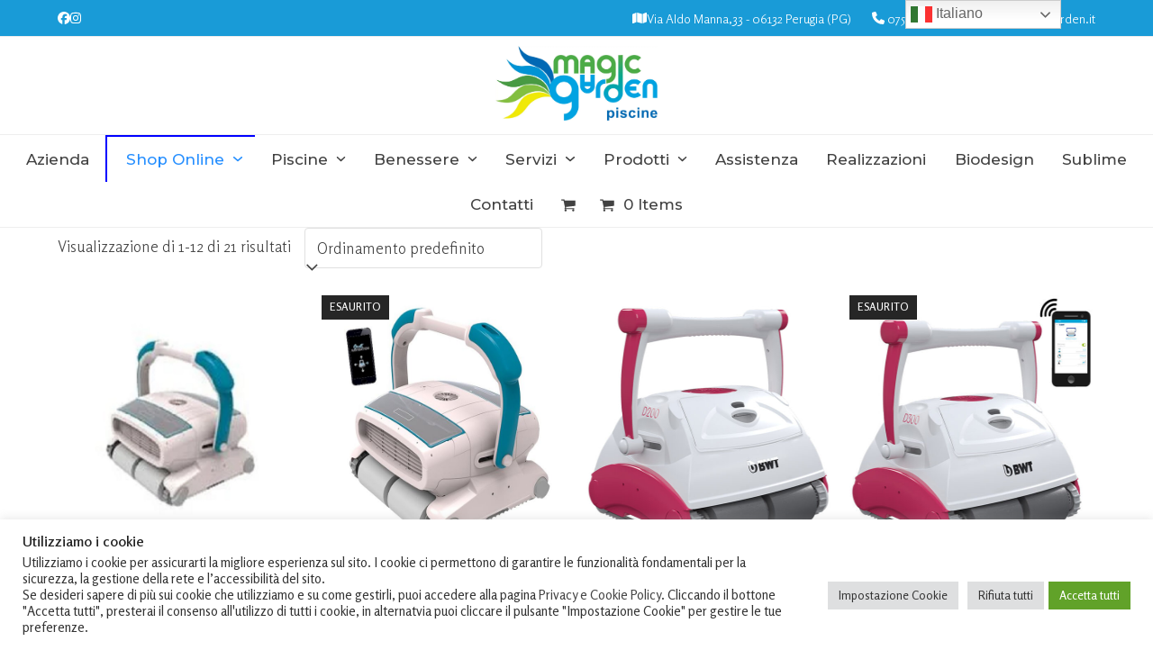

--- FILE ---
content_type: text/html; charset=UTF-8
request_url: https://magicgarden.it/tag-prodotto/bwt/
body_size: 28527
content:
<!DOCTYPE html>
<html lang="it-IT" class="wpex-classic-style">
<head>
<meta charset="UTF-8">
<link rel="profile" href="http://gmpg.org/xfn/11">
<script async src="https://www.googletagmanager.com/gtag/js?id=G-JEDTFD04E6"></script><script>window.dataLayer = window.dataLayer || [];function gtag(){dataLayer.push(arguments);}gtag('js', new Date());gtag('config', 'G-JEDTFD04E6', { 'anonymize_ip': true });</script><meta name='robots' content='index, follow, max-image-preview:large, max-snippet:-1, max-video-preview:-1' />
<meta name="viewport" content="width=device-width, initial-scale=1">

	<!-- This site is optimized with the Yoast SEO plugin v26.8 - https://yoast.com/product/yoast-seo-wordpress/ -->
	<title>BWT Archivi - Realizzazione Piscine a Perugia | Magic Garden</title>
	<link rel="canonical" href="https://magicgarden.it/tag-prodotto/bwt/" />
	<link rel="next" href="https://magicgarden.it/tag-prodotto/bwt/page/2/" />
	<meta property="og:locale" content="it_IT" />
	<meta property="og:type" content="article" />
	<meta property="og:title" content="BWT Archivi - Realizzazione Piscine a Perugia | Magic Garden" />
	<meta property="og:url" content="https://magicgarden.it/tag-prodotto/bwt/" />
	<meta property="og:site_name" content="Realizzazione Piscine a Perugia | Magic Garden" />
	<meta name="twitter:card" content="summary_large_image" />
	<script type="application/ld+json" class="yoast-schema-graph">{"@context":"https://schema.org","@graph":[{"@type":"CollectionPage","@id":"https://magicgarden.it/tag-prodotto/bwt/","url":"https://magicgarden.it/tag-prodotto/bwt/","name":"BWT Archivi - Realizzazione Piscine a Perugia | Magic Garden","isPartOf":{"@id":"https://magicgarden.it/#website"},"primaryImageOfPage":{"@id":"https://magicgarden.it/tag-prodotto/bwt/#primaryimage"},"image":{"@id":"https://magicgarden.it/tag-prodotto/bwt/#primaryimage"},"thumbnailUrl":"https://magicgarden.it/wp-content/uploads/2022/04/Aquabot-K200.jpg","breadcrumb":{"@id":"https://magicgarden.it/tag-prodotto/bwt/#breadcrumb"},"inLanguage":"it-IT"},{"@type":"ImageObject","inLanguage":"it-IT","@id":"https://magicgarden.it/tag-prodotto/bwt/#primaryimage","url":"https://magicgarden.it/wp-content/uploads/2022/04/Aquabot-K200.jpg","contentUrl":"https://magicgarden.it/wp-content/uploads/2022/04/Aquabot-K200.jpg","width":700,"height":700},{"@type":"BreadcrumbList","@id":"https://magicgarden.it/tag-prodotto/bwt/#breadcrumb","itemListElement":[{"@type":"ListItem","position":1,"name":"Home","item":"https://magicgarden.it/"},{"@type":"ListItem","position":2,"name":"BWT"}]},{"@type":"WebSite","@id":"https://magicgarden.it/#website","url":"https://magicgarden.it/","name":"Realizzazione Piscine a Perugia | Magic Garden","description":"","publisher":{"@id":"https://magicgarden.it/#organization"},"potentialAction":[{"@type":"SearchAction","target":{"@type":"EntryPoint","urlTemplate":"https://magicgarden.it/?s={search_term_string}"},"query-input":{"@type":"PropertyValueSpecification","valueRequired":true,"valueName":"search_term_string"}}],"inLanguage":"it-IT"},{"@type":"Organization","@id":"https://magicgarden.it/#organization","name":"Magic Garden","url":"https://magicgarden.it/","logo":{"@type":"ImageObject","inLanguage":"it-IT","@id":"https://magicgarden.it/#/schema/logo/image/","url":"https://magicgarden.it/wp-content/uploads/2020/11/magic-garden_logo-1.png","contentUrl":"https://magicgarden.it/wp-content/uploads/2020/11/magic-garden_logo-1.png","width":150,"height":145,"caption":"Magic Garden"},"image":{"@id":"https://magicgarden.it/#/schema/logo/image/"}}]}</script>
	<!-- / Yoast SEO plugin. -->


<link rel='dns-prefetch' href='//fonts.googleapis.com' />
<style id='wp-img-auto-sizes-contain-inline-css'>
img:is([sizes=auto i],[sizes^="auto," i]){contain-intrinsic-size:3000px 1500px}
/*# sourceURL=wp-img-auto-sizes-contain-inline-css */
</style>
<link rel='stylesheet' id='js_composer_front-css' href='https://magicgarden.it/wp-content/plugins/js_composer/assets/css/js_composer.min.css?ver=8.0.1' media='all' />
<link rel='stylesheet' id='ht_ctc_main_css-css' href='https://magicgarden.it/wp-content/plugins/click-to-chat-for-whatsapp/new/inc/assets/css/main.css?ver=4.36' media='all' />
<link rel='stylesheet' id='wp-components-css' href='https://magicgarden.it/wp-includes/css/dist/components/style.min.css?ver=ced86b2affbd4fb3ffd4dbf746cd6cfe' media='all' />
<link rel='stylesheet' id='wp-preferences-css' href='https://magicgarden.it/wp-includes/css/dist/preferences/style.min.css?ver=ced86b2affbd4fb3ffd4dbf746cd6cfe' media='all' />
<link rel='stylesheet' id='wp-block-editor-css' href='https://magicgarden.it/wp-includes/css/dist/block-editor/style.min.css?ver=ced86b2affbd4fb3ffd4dbf746cd6cfe' media='all' />
<link rel='stylesheet' id='popup-maker-block-library-style-css' href='https://magicgarden.it/wp-content/plugins/popup-maker/dist/packages/block-library-style.css?ver=dbea705cfafe089d65f1' media='all' />
<link rel='stylesheet' id='contact-form-7-css' href='https://magicgarden.it/wp-content/plugins/contact-form-7/includes/css/styles.css?ver=6.1.4' media='all' />
<link rel='stylesheet' id='cookie-law-info-css' href='https://magicgarden.it/wp-content/plugins/cookie-law-info/legacy/public/css/cookie-law-info-public.css?ver=3.3.9.1' media='all' />
<link rel='stylesheet' id='cookie-law-info-gdpr-css' href='https://magicgarden.it/wp-content/plugins/cookie-law-info/legacy/public/css/cookie-law-info-gdpr.css?ver=3.3.9.1' media='all' />
<style id='woocommerce-inline-inline-css'>
.woocommerce form .form-row .required { visibility: visible; }
/*# sourceURL=woocommerce-inline-inline-css */
</style>
<link rel='stylesheet' id='select2-css' href='https://magicgarden.it/wp-content/plugins/woocommerce/assets/css/select2.css?ver=10.4.3' media='all' />
<link rel='stylesheet' id='asfont-css' href='https://fonts.googleapis.com/css2?family=Josefin+Sans%3Awght%40300%3B400%3B500%3B700&#038;display=swap&#038;ver=ced86b2affbd4fb3ffd4dbf746cd6cfe' media='all' />
<link rel='stylesheet' id='xoo-wsc-fonts-css' href='https://magicgarden.it/wp-content/plugins/side-cart-woocommerce-premium/assets/css/xoo-wsc-fonts.css?ver=3.0' media='all' />
<link rel='stylesheet' id='xoo-wsc-style-css' href='https://magicgarden.it/wp-content/plugins/side-cart-woocommerce-premium/assets/css/xoo-wsc-style.css?ver=3.0' media='all' />
<style id='xoo-wsc-style-inline-css'>
a.xoo-wsc-ft-btn:nth-child(3){
		grid-column: 1/-1;
	}
.xoo-wsc-sp-left-col img{
	max-width: 80px;
}

.xoo-wsc-sp-right-col{
	font-size: 14px;
}

.xoo-wsc-sp-container{
	background-color: #eee;
}


 

.xoo-wsc-footer{
	background-color: #ffffff;
	color: #000000;
	padding: 10px 20px;
}

.xoo-wsc-footer, .xoo-wsc-footer a, .xoo-wsc-footer .amount{
	font-size: 15px;
}

.xoo-wsc-ft-buttons-cont{
	grid-template-columns: 2fr 2fr;
}

.xoo-wsc-basket{
	bottom: 12px;
	right: 0px;
	background-color: #ffffff;
	color: #199bd7;
}

.xoo-wsc-items-count{
	top: -15px;
	left: -15px;
}

.xoo-wsc-items-count, .xoo-wsc-sc-count{
	background-color: #199bd7;
	color: #ffffff;
}

.xoo-wsc-container, .xoo-wsc-slider{
	max-width: 350px;
	right: -350px;
	top: 0;bottom: 0;
	bottom: 0;
	font-family: }


.xoo-wsc-cart-active .xoo-wsc-container, .xoo-wsc-slider-active .xoo-wsc-slider{
	right: 0;
}

.xoo-wsc-cart-active .xoo-wsc-basket{
	right: 350px;
}

.xoo-wsc-slider{
	right: -350px;
}

span.xoo-wsch-close {
    font-size: 16px;
    right: 10px;
}

.xoo-wsch-top{
	justify-content: center;
}

.xoo-wsch-text{
	font-size: 20px;
}

.xoo-wsc-header{
	color: #000000;
	background-color: #ffffff;
}

.xoo-wsc-sb-bar > span{
	background-color: #1e73be;
}

.xoo-wsc-body{
	background-color: #ffffff;
}

.xoo-wsc-body, .xoo-wsc-body span.amount, .xoo-wsc-body a{
	font-size: 16px;
	color: #000000;
}

.xoo-wsc-product{
	padding: 20px 15px;
}

.xoo-wsc-img-col{
	width: 35%;
}
.xoo-wsc-sum-col{
	width: 65%;
}

.xoo-wsc-sum-col{
	justify-content: center;
}

/***** Quantity *****/

.xoo-wsc-qty-box{
	max-width: 75px;
}

.xoo-wsc-qty-box.xoo-wsc-qtb-square{
	border-color: #000000;
}

input[type="number"].xoo-wsc-qty{
	border-color: #000000;
	background-color: #ffffff;
	color: #000000;
	height: 28px;
	line-height: 28px;
}

input[type="number"].xoo-wsc-qty, .xoo-wsc-qtb-square{
	border-width: 1px;
	border-style: solid;
}
.xoo-wsc-chng{
	background-color: #ffffff;
	color: #000000;
}
/*# sourceURL=xoo-wsc-style-inline-css */
</style>
<link rel='stylesheet' id='parent-style-css' href='https://magicgarden.it/wp-content/themes/Total/style.css?ver=6.0.1' media='all' />
<link rel='stylesheet' id='wpex-woocommerce-css' href='https://magicgarden.it/wp-content/themes/Total/assets/css/frontend/woocommerce/core.min.css?ver=6.0.1' media='all' />
<link rel='stylesheet' id='wpex-google-font-rosario-css' href='//fonts.googleapis.com/css2?family=Rosario:ital,wght@0,100;0,200;0,300;0,400;0,500;0,600;0,700;0,800;0,900;1,100;1,200;1,300;1,400;1,500;1,600;1,700;1,800;1,900&#038;display=swap&#038;subset=latin' media='all' />
<link rel='stylesheet' id='wpex-google-font-montserrat-css' href='//fonts.googleapis.com/css2?family=Montserrat:ital,wght@0,100;0,200;0,300;0,400;0,500;0,600;0,700;0,800;0,900;1,100;1,200;1,300;1,400;1,500;1,600;1,700;1,800;1,900&#038;display=swap&#038;subset=latin' media='all' />
<link rel='stylesheet' id='wpex-style-css' href='https://magicgarden.it/wp-content/themes/total-child-theme/style.css?ver=6.0.1' media='all' />
<link rel='stylesheet' id='wpex-mobile-menu-breakpoint-max-css' href='https://magicgarden.it/wp-content/themes/Total/assets/css/frontend/breakpoints/max.min.css?ver=6.0.1' media='only screen and (max-width:959px)' />
<link rel='stylesheet' id='wpex-mobile-menu-breakpoint-min-css' href='https://magicgarden.it/wp-content/themes/Total/assets/css/frontend/breakpoints/min.min.css?ver=6.0.1' media='only screen and (min-width:960px)' />
<link rel='stylesheet' id='wpex-wpbakery-css' href='https://magicgarden.it/wp-content/themes/Total/assets/css/frontend/wpbakery.min.css?ver=6.0.1' media='all' />
<link rel='stylesheet' id='vcex-shortcodes-css' href='https://magicgarden.it/wp-content/themes/Total/assets/css/frontend/vcex-shortcodes.min.css?ver=6.0.1' media='all' />
<link rel='stylesheet' id='child-style-css' href='https://magicgarden.it/wp-content/themes/total-child-theme/style.css?ver=ced86b2affbd4fb3ffd4dbf746cd6cfe' media='all' />
<script src="https://magicgarden.it/wp-includes/js/jquery/jquery.min.js?ver=3.7.1" id="jquery-core-js"></script>
<script src="https://magicgarden.it/wp-includes/js/jquery/jquery-migrate.min.js?ver=3.4.1" id="jquery-migrate-js"></script>
<script id="cookie-law-info-js-extra">
var Cli_Data = {"nn_cookie_ids":["CookieLawInfoConsent","cookielawinfo-checkbox-advertisement","_ga_JEDTFD04E6","_ga"],"cookielist":[],"non_necessary_cookies":{"necessary":["CookieLawInfoConsent"],"analytics":["_ga_JEDTFD04E6","_ga"]},"ccpaEnabled":"","ccpaRegionBased":"","ccpaBarEnabled":"","strictlyEnabled":["necessary","obligatoire"],"ccpaType":"gdpr","js_blocking":"1","custom_integration":"","triggerDomRefresh":"","secure_cookies":""};
var cli_cookiebar_settings = {"animate_speed_hide":"500","animate_speed_show":"500","background":"#FFF","border":"#b1a6a6c2","border_on":"","button_1_button_colour":"#61a229","button_1_button_hover":"#4e8221","button_1_link_colour":"#fff","button_1_as_button":"1","button_1_new_win":"","button_2_button_colour":"#333","button_2_button_hover":"#292929","button_2_link_colour":"#444","button_2_as_button":"","button_2_hidebar":"","button_3_button_colour":"#dedfe0","button_3_button_hover":"#b2b2b3","button_3_link_colour":"#333333","button_3_as_button":"1","button_3_new_win":"","button_4_button_colour":"#dedfe0","button_4_button_hover":"#b2b2b3","button_4_link_colour":"#333333","button_4_as_button":"1","button_7_button_colour":"#61a229","button_7_button_hover":"#4e8221","button_7_link_colour":"#fff","button_7_as_button":"1","button_7_new_win":"","font_family":"inherit","header_fix":"","notify_animate_hide":"1","notify_animate_show":"","notify_div_id":"#cookie-law-info-bar","notify_position_horizontal":"right","notify_position_vertical":"bottom","scroll_close":"","scroll_close_reload":"","accept_close_reload":"","reject_close_reload":"","showagain_tab":"1","showagain_background":"#fff","showagain_border":"#000","showagain_div_id":"#cookie-law-info-again","showagain_x_position":"100px","text":"#333333","show_once_yn":"","show_once":"10000","logging_on":"","as_popup":"","popup_overlay":"1","bar_heading_text":"Utilizziamo i cookie","cookie_bar_as":"banner","popup_showagain_position":"bottom-right","widget_position":"left"};
var log_object = {"ajax_url":"https://magicgarden.it/wp-admin/admin-ajax.php"};
//# sourceURL=cookie-law-info-js-extra
</script>
<script src="https://magicgarden.it/wp-content/plugins/cookie-law-info/legacy/public/js/cookie-law-info-public.js?ver=3.3.9.1" id="cookie-law-info-js"></script>
<script src="https://magicgarden.it/wp-content/plugins/woocommerce/assets/js/jquery-blockui/jquery.blockUI.min.js?ver=2.7.0-wc.10.4.3" id="wc-jquery-blockui-js" data-wp-strategy="defer"></script>
<script id="wc-add-to-cart-js-extra">
var wc_add_to_cart_params = {"ajax_url":"/wp-admin/admin-ajax.php","wc_ajax_url":"/?wc-ajax=%%endpoint%%","i18n_view_cart":"Visualizza carrello","cart_url":"https://magicgarden.it/carrello/","is_cart":"","cart_redirect_after_add":"no"};
//# sourceURL=wc-add-to-cart-js-extra
</script>
<script src="https://magicgarden.it/wp-content/plugins/woocommerce/assets/js/frontend/add-to-cart.min.js?ver=10.4.3" id="wc-add-to-cart-js" data-wp-strategy="defer"></script>
<script src="https://magicgarden.it/wp-content/plugins/woocommerce/assets/js/js-cookie/js.cookie.min.js?ver=2.1.4-wc.10.4.3" id="wc-js-cookie-js" defer data-wp-strategy="defer"></script>
<script id="woocommerce-js-extra">
var woocommerce_params = {"ajax_url":"/wp-admin/admin-ajax.php","wc_ajax_url":"/?wc-ajax=%%endpoint%%","i18n_password_show":"Mostra password","i18n_password_hide":"Nascondi password"};
//# sourceURL=woocommerce-js-extra
</script>
<script src="https://magicgarden.it/wp-content/plugins/woocommerce/assets/js/frontend/woocommerce.min.js?ver=10.4.3" id="woocommerce-js" defer data-wp-strategy="defer"></script>
<script src="https://magicgarden.it/wp-content/plugins/js_composer/assets/js/vendors/woocommerce-add-to-cart.js?ver=8.0.1" id="vc_woocommerce-add-to-cart-js-js"></script>
<script id="wpex-core-js-extra">
var wpex_theme_params = {"selectArrowIcon":"\u003Cspan class=\"wpex-select-arrow__icon wpex-icon--sm wpex-flex wpex-icon\" aria-hidden=\"true\"\u003E\u003Csvg viewBox=\"0 0 24 24\" xmlns=\"http://www.w3.org/2000/svg\"\u003E\u003Crect fill=\"none\" height=\"24\" width=\"24\"/\u003E\u003Cg transform=\"matrix(0, -1, 1, 0, -0.115, 23.885)\"\u003E\u003Cpolygon points=\"17.77,3.77 16,2 6,12 16,22 17.77,20.23 9.54,12\"/\u003E\u003C/g\u003E\u003C/svg\u003E\u003C/span\u003E","customSelects":".widget_categories form,.widget_archive select,.vcex-form-shortcode select,.woocommerce-ordering .orderby,#dropdown_product_cat,.single-product .variations_form .variations select","scrollToHash":"1","localScrollFindLinks":"1","localScrollHighlight":"1","localScrollUpdateHash":"1","scrollToHashTimeout":"500","localScrollTargets":"li.local-scroll a, a.local-scroll, .local-scroll-link, .local-scroll-link \u003E a,.sidr-class-local-scroll-link,li.sidr-class-local-scroll \u003E span \u003E a,li.sidr-class-local-scroll \u003E a","localScrollSpeed":"1000","scrollToBehavior":"smooth"};
//# sourceURL=wpex-core-js-extra
</script>
<script src="https://magicgarden.it/wp-content/themes/Total/assets/js/frontend/core.min.js?ver=6.0.1" id="wpex-core-js" defer data-wp-strategy="defer"></script>
<script id="wpex-inline-js-after">
!function(){const e=document.querySelector("html"),t=()=>{const t=window.innerWidth-document.documentElement.clientWidth;t&&e.style.setProperty("--wpex-scrollbar-width",`${t}px`)};t(),window.addEventListener("resize",(()=>{t()}))}();
//# sourceURL=wpex-inline-js-after
</script>
<script id="wpex-sticky-main-nav-js-extra">
var wpex_sticky_main_nav_params = {"breakpoint":"959"};
//# sourceURL=wpex-sticky-main-nav-js-extra
</script>
<script src="https://magicgarden.it/wp-content/themes/Total/assets/js/frontend/sticky/main-nav.min.js?ver=6.0.1" id="wpex-sticky-main-nav-js" defer data-wp-strategy="defer"></script>
<script id="wpex-mobile-menu-sidr-js-extra">
var wpex_mobile_menu_sidr_params = {"breakpoint":"959","i18n":{"openSubmenu":"Aprire il sottomenu di %s","closeSubmenu":"Chiudere il sottomenu di %s"},"openSubmenuIcon":"\u003Cspan class=\"wpex-open-submenu__icon wpex-transition-transform wpex-duration-300 wpex-icon\" aria-hidden=\"true\"\u003E\u003Csvg xmlns=\"http://www.w3.org/2000/svg\" viewBox=\"0 0 448 512\"\u003E\u003Cpath d=\"M201.4 342.6c12.5 12.5 32.8 12.5 45.3 0l160-160c12.5-12.5 12.5-32.8 0-45.3s-32.8-12.5-45.3 0L224 274.7 86.6 137.4c-12.5-12.5-32.8-12.5-45.3 0s-12.5 32.8 0 45.3l160 160z\"/\u003E\u003C/svg\u003E\u003C/span\u003E","source":"#site-navigation, #mobile-menu-search","side":"right","dark_surface":"1","displace":"","aria_label":"Mobile menu","aria_label_close":"Close mobile menu","class":["wpex-mobile-menu"],"speed":"300"};
//# sourceURL=wpex-mobile-menu-sidr-js-extra
</script>
<script src="https://magicgarden.it/wp-content/themes/Total/assets/js/frontend/mobile-menu/sidr.min.js?ver=6.0.1" id="wpex-mobile-menu-sidr-js" defer data-wp-strategy="defer"></script>
<script></script><link rel="https://api.w.org/" href="https://magicgarden.it/wp-json/" /><link rel="alternate" title="JSON" type="application/json" href="https://magicgarden.it/wp-json/wp/v2/product_tag/106" /><link rel="EditURI" type="application/rsd+xml" title="RSD" href="https://magicgarden.it/xmlrpc.php?rsd" />

	<style>
			.wsppc_div_block {
			display: inline-block;
			width: 100%;
			margin-top: 10px;
		}
		.wsppc_div_block.wsppc_product_summary_text {
			display: inline-block;
			width: 100%;
		}
		.woocommerce_product_thumbnails {
			display: inline-block;
		}
		
	</style>
    <link rel="icon" href="https://magicgarden.it/wp-content/uploads/2021/02/icon.png" sizes="32x32"><link rel="shortcut icon" href="https://magicgarden.it/wp-content/uploads/2021/02/icon.png"><link rel="apple-touch-icon" href="https://magicgarden.it/wp-content/uploads/2021/02/icon.png" sizes="57x57" ><link rel="apple-touch-icon" href="https://magicgarden.it/wp-content/uploads/2021/02/icon.png" sizes="76x76" ><link rel="apple-touch-icon" href="https://magicgarden.it/wp-content/uploads/2021/02/icon.png" sizes="120x120"><link rel="apple-touch-icon" href="https://magicgarden.it/wp-content/uploads/2021/02/icon.png" sizes="114x114">	<noscript><style>.woocommerce-product-gallery{ opacity: 1 !important; }</style></noscript>
	<noscript><style>body:not(.content-full-screen) .wpex-vc-row-stretched[data-vc-full-width-init="false"]{visibility:visible;}</style></noscript><script>function setREVStartSize(e){
			//window.requestAnimationFrame(function() {
				window.RSIW = window.RSIW===undefined ? window.innerWidth : window.RSIW;
				window.RSIH = window.RSIH===undefined ? window.innerHeight : window.RSIH;
				try {
					var pw = document.getElementById(e.c).parentNode.offsetWidth,
						newh;
					pw = pw===0 || isNaN(pw) || (e.l=="fullwidth" || e.layout=="fullwidth") ? window.RSIW : pw;
					e.tabw = e.tabw===undefined ? 0 : parseInt(e.tabw);
					e.thumbw = e.thumbw===undefined ? 0 : parseInt(e.thumbw);
					e.tabh = e.tabh===undefined ? 0 : parseInt(e.tabh);
					e.thumbh = e.thumbh===undefined ? 0 : parseInt(e.thumbh);
					e.tabhide = e.tabhide===undefined ? 0 : parseInt(e.tabhide);
					e.thumbhide = e.thumbhide===undefined ? 0 : parseInt(e.thumbhide);
					e.mh = e.mh===undefined || e.mh=="" || e.mh==="auto" ? 0 : parseInt(e.mh,0);
					if(e.layout==="fullscreen" || e.l==="fullscreen")
						newh = Math.max(e.mh,window.RSIH);
					else{
						e.gw = Array.isArray(e.gw) ? e.gw : [e.gw];
						for (var i in e.rl) if (e.gw[i]===undefined || e.gw[i]===0) e.gw[i] = e.gw[i-1];
						e.gh = e.el===undefined || e.el==="" || (Array.isArray(e.el) && e.el.length==0)? e.gh : e.el;
						e.gh = Array.isArray(e.gh) ? e.gh : [e.gh];
						for (var i in e.rl) if (e.gh[i]===undefined || e.gh[i]===0) e.gh[i] = e.gh[i-1];
											
						var nl = new Array(e.rl.length),
							ix = 0,
							sl;
						e.tabw = e.tabhide>=pw ? 0 : e.tabw;
						e.thumbw = e.thumbhide>=pw ? 0 : e.thumbw;
						e.tabh = e.tabhide>=pw ? 0 : e.tabh;
						e.thumbh = e.thumbhide>=pw ? 0 : e.thumbh;
						for (var i in e.rl) nl[i] = e.rl[i]<window.RSIW ? 0 : e.rl[i];
						sl = nl[0];
						for (var i in nl) if (sl>nl[i] && nl[i]>0) { sl = nl[i]; ix=i;}
						var m = pw>(e.gw[ix]+e.tabw+e.thumbw) ? 1 : (pw-(e.tabw+e.thumbw)) / (e.gw[ix]);
						newh =  (e.gh[ix] * m) + (e.tabh + e.thumbh);
					}
					var el = document.getElementById(e.c);
					if (el!==null && el) el.style.height = newh+"px";
					el = document.getElementById(e.c+"_wrapper");
					if (el!==null && el) {
						el.style.height = newh+"px";
						el.style.display = "block";
					}
				} catch(e){
					console.log("Failure at Presize of Slider:" + e)
				}
			//});
		  };</script>
		<style id="wp-custom-css">
			/*Nascondi il banner reCAPTCHA v3 */.grecaptcha-badge{visibility:hidden;}.tab-additional_information{display:none!important;}.additional_information_tab{display:none!important;}.woocommerce-LoopProduct-link .woo-entry-image-main{max-height:300px;min-height:300px;}@media only screen and (max-width:900px){#sidebar{max-height :0;overflow:hidden;transition:max-height .5s ease-in;}.expand #sidebar{max-height :5000px;overflow:visible;}.full-screen-overlay-nav.white{z-index:999999999;}.wpex-mm-menu-item{display:none !important;}}span.woofrom{display:none}#sidebar-inner{}.filtra{cursor:pointer;border:1px solid #189bd6;background:#189bd6;color:white;width:153px;padding:10px;text-align:center;margin-bottom:20px;}@media only screen and (min-width:900px){.filtra{display:none !important;}.menu-item-805{border-top:2px solid blue;border-left:2px solid blue;padding-left:8px}.menu-item-805 a{color:#268fff !important;}.menu-item-805 ul li a{color:black !important;}}a{text-decoration:none !important;}@media only screen and (min-width:900px){#gtranslate_wrapper{top:3px !important;right:3px !important;}}@media only screen and (max-width:900px){#gtranslate_wrapper{top:100px !important;right:25% !important;}.font-mobile h1{font-size:32px;line-height:42px;}.font-mobile h2{font-size:32px;line-height:42px;}.font-mobile h3{font-size:32px;line-height:42px;}}.woocommerce-loop-product__title{font-size:20px !important;}.product_title{font-size:22px !important;line-height:32px !important;font-weight:500 !important;}.posted_in{display:none !important;}.tagged_as{display:none !important;}.woocommerce-Price-amount{font-size:26px;}.cky-consent-container,#cookie-law-info-bar{z-index:9999999999999 !important;}		</style>
		<noscript><style> .wpb_animate_when_almost_visible { opacity: 1; }</style></noscript><style data-type="wpex-css" id="wpex-css">/*FOOTER BUILDER*/#footer-builder{background-color:#222222;}/*TYPOGRAPHY*/body{font-family:Rosario;font-weight:200;font-size:17px;}.main-navigation-ul .link-inner{font-family:Montserrat;font-weight:500;font-size:17px;text-transform:capitalize;}h1,.wpex-h1{font-family:Montserrat;font-weight:300;font-size:56px;line-height:60px;}h2,.wpex-h2{font-family:Montserrat;font-weight:300;font-size:40px;}h3,.wpex-h3{font-family:Montserrat;font-weight:300;font-size:45px;color:#ffffff;line-height:42px;text-transform:capitalize;}h4,.wpex-h4{font-family:Montserrat;font-weight:300;font-size:25px;line-height:30px;}/*CUSTOMIZER STYLING*/:root{--wpex-link-color:#808080;--wpex-hover-heading-link-color:#808080;--wpex-hover-link-color:#19a9eb;--wpex-btn-bg:#1ba9eb;--wpex-site-header-shrink-start-height:80px;--wpex-site-header-shrink-end-height:40px;--wpex-dropmenu-colored-top-border-color:#ffffff;--wpex-vc-column-inner-margin-bottom:40px;}#site-scroll-top:hover{background-color:#19a9eb;}#site-scroll-top{color:#19a9eb;}:root,.site-boxed.wpex-responsive #wrap{--wpex-container-width:1200px;}#top-bar-wrap{background-color:#199bd7;}.wpex-top-bar-sticky{background-color:#199bd7;}#top-bar{color:#ffffff;--wpex-text-2:#ffffff;--wpex-text-3:#ffffff;--wpex-text-4:#ffffff;--wpex-link-color:#ffffff;--wpex-hover-link-color:#ffffff;padding-block-start:6px;padding-block-end:6px;}#top-bar-social a.wpex-social-btn-no-style{color:#ffffff;}#top-bar-social a.wpex-social-btn-no-style:hover{color:#ffffff;}.header-padding{padding-block-start:10px;padding-block-end:15px;}.wpex-sticky-header-holder.is-sticky #site-header{opacity:0.8;}#site-navigation-wrap{--wpex-hover-main-nav-link-color:#1d72b5;--wpex-active-main-nav-link-color:#1d72b5;--wpex-dropmenu-bg:#ffffff;--wpex-dropmenu-caret-bg:#ffffff;--wpex-dropmenu-border-color:#ffffff;--wpex-dropmenu-caret-border-color:#ffffff;--wpex-megamenu-divider-color:#ffffff;--wpex-hover-dropmenu-link-color:#1d72b5;--wpex-hover-dropmenu-link-bg:#ffffff;}#footer-callout-wrap{background-color:#f2f2f2;}.footer-callout-content a{color:#666666;}#footer-callout .theme-button{background:#2ad600;}#footer-callout .theme-button:hover{background:#66d74a;}@media only screen and (min-width:960px){#site-logo .logo-img{max-width:180px;}}@media only screen and (max-width:767px){#site-logo .logo-img{max-width:100px;}}@media only screen and (min-width:768px) and (max-width:959px){#site-logo .logo-img{max-width:100px;}}</style><link rel='stylesheet' id='cookie-law-info-table-css' href='https://magicgarden.it/wp-content/plugins/cookie-law-info/legacy/public/css/cookie-law-info-table.css?ver=3.3.9.1' media='all' />
<link rel='stylesheet' id='rs-plugin-settings-css' href='//magicgarden.it/wp-content/plugins/revslider/sr6/assets/css/rs6.css?ver=6.7.23' media='all' />
<style id='rs-plugin-settings-inline-css'>
#rs-demo-id {}
/*# sourceURL=rs-plugin-settings-inline-css */
</style>
</head>

<body class="archive tax-product_tag term-bwt term-106 wp-custom-logo wp-embed-responsive wp-theme-Total wp-child-theme-total-child-theme theme-Total woocommerce woocommerce-page woocommerce-no-js wpex-theme wpex-responsive full-width-main-layout no-composer wpex-live-site wpex-has-primary-bottom-spacing site-full-width content-full-width has-topbar sidebar-widget-icons hasnt-overlay-header page-header-disabled has-mobile-menu wpex-mobile-toggle-menu-icon_buttons wpex-no-js wpb-js-composer js-comp-ver-8.0.1 vc_responsive">

	
<a href="#content" class="skip-to-content">Skip to content</a>

	
	<span data-ls_id="#site_top" tabindex="-1"></span>
	<div id="outer-wrap" class="wpex-overflow-clip">
		
		
		
		<div id="wrap" class="wpex-clr">

			

	
		<div id="top-bar-wrap" class="wpex-border-b wpex-border-main wpex-border-solid wpex-text-sm wpex-print-hidden">

			<div id="top-bar" class="container wpex-relative wpex-py-15 wpex-md-flex wpex-justify-between wpex-items-center wpex-text-center wpex-md-text-initial">
<div id="top-bar-social" class="top-bar-left social-style-none"><ul id="top-bar-social-list" class="wpex-inline-flex wpex-flex-wrap wpex-gap-y-5 wpex-list-none wpex-m-0 wpex-last-mr-0 wpex-gap-x-15 wpex-justify-center wpex-md-justify-start"><li class="top-bar-social-list__item"><a href="https://www.facebook.com/magicgarden.piscine" target="_blank" class="top-bar-social-list__link wpex-facebook wpex-social-btn wpex-social-btn-no-style" rel="noopener noreferrer"><span class="wpex-icon" aria-hidden="true"><svg xmlns="http://www.w3.org/2000/svg" viewBox="0 0 512 512"><path d="M512 256C512 114.6 397.4 0 256 0S0 114.6 0 256C0 376 82.7 476.8 194.2 504.5V334.2H141.4V256h52.8V222.3c0-87.1 39.4-127.5 125-127.5c16.2 0 44.2 3.2 55.7 6.4V172c-6-.6-16.5-1-29.6-1c-42 0-58.2 15.9-58.2 57.2V256h83.6l-14.4 78.2H287V510.1C413.8 494.8 512 386.9 512 256h0z"/></svg></span><span class="screen-reader-text">Facebook</span></a></li><li class="top-bar-social-list__item"><a href="https://www.instagram.com/magicgarden_piscine/" target="_blank" class="top-bar-social-list__link wpex-instagram wpex-social-btn wpex-social-btn-no-style" rel="noopener noreferrer"><span class="wpex-icon" aria-hidden="true"><svg xmlns="http://www.w3.org/2000/svg" viewBox="0 0 448 512"><path d="M224.1 141c-63.6 0-114.9 51.3-114.9 114.9s51.3 114.9 114.9 114.9S339 319.5 339 255.9 287.7 141 224.1 141zm0 189.6c-41.1 0-74.7-33.5-74.7-74.7s33.5-74.7 74.7-74.7 74.7 33.5 74.7 74.7-33.6 74.7-74.7 74.7zm146.4-194.3c0 14.9-12 26.8-26.8 26.8-14.9 0-26.8-12-26.8-26.8s12-26.8 26.8-26.8 26.8 12 26.8 26.8zm76.1 27.2c-1.7-35.9-9.9-67.7-36.2-93.9-26.2-26.2-58-34.4-93.9-36.2-37-2.1-147.9-2.1-184.9 0-35.8 1.7-67.6 9.9-93.9 36.1s-34.4 58-36.2 93.9c-2.1 37-2.1 147.9 0 184.9 1.7 35.9 9.9 67.7 36.2 93.9s58 34.4 93.9 36.2c37 2.1 147.9 2.1 184.9 0 35.9-1.7 67.7-9.9 93.9-36.2 26.2-26.2 34.4-58 36.2-93.9 2.1-37 2.1-147.8 0-184.8zM398.8 388c-7.8 19.6-22.9 34.7-42.6 42.6-29.5 11.7-99.5 9-132.1 9s-102.7 2.6-132.1-9c-19.6-7.8-34.7-22.9-42.6-42.6-11.7-29.5-9-99.5-9-132.1s-2.6-102.7 9-132.1c7.8-19.6 22.9-34.7 42.6-42.6 29.5-11.7 99.5-9 132.1-9s102.7-2.6 132.1 9c19.6 7.8 34.7 22.9 42.6 42.6 11.7 29.5 9 99.5 9 132.1s2.7 102.7-9 132.1z"/></svg></span><span class="screen-reader-text">Instagram</span></a></li></ul></div>
	<div id="top-bar-content" class="has-content top-bar-right wpex-mt-10 wpex-md-mt-0 wpex-clr"><span class="wpex-inline"><span  style="font-size:;" class="wpex-icon" aria-hidden="true"><svg xmlns="http://www.w3.org/2000/svg" viewBox="0 0 576 512"><path d="M384 476.1L192 421.2V35.9L384 90.8V476.1zm32-1.2V88.4L543.1 37.5c15.8-6.3 32.9 5.3 32.9 22.3V394.6c0 9.8-6 18.6-15.1 22.3L416 474.8zM15.1 95.1L160 37.2V423.6L32.9 474.5C17.1 480.8 0 469.2 0 452.2V117.4c0-9.8 6-18.6 15.1-22.3z"/></svg></span>Via Aldo Manna,33 - 06132 Perugia (PG)</span>

<span class="wpex-inline">
<span  style="font-size:;" class="wpex-icon" aria-hidden="true"><svg xmlns="http://www.w3.org/2000/svg" viewBox="0 0 512 512"><path d="M164.9 24.6c-7.7-18.6-28-28.5-47.4-23.2l-88 24C12.1 30.2 0 46 0 64C0 311.4 200.6 512 448 512c18 0 33.8-12.1 38.6-29.5l24-88c5.3-19.4-4.6-39.7-23.2-47.4l-96-40c-16.3-6.8-35.2-2.1-46.3 11.6L304.7 368C234.3 334.7 177.3 277.7 144 207.3L193.3 167c13.7-11.2 18.4-30 11.6-46.3l-40-96z"/></svg></span> <a href="tel:+390755279841">075-5279841</a></span>

<span class="wpex-inline"><span  style="font-size:;" class="wpex-icon" aria-hidden="true"><svg xmlns="http://www.w3.org/2000/svg" viewBox="0 0 512 512"><path d="M48 64C21.5 64 0 85.5 0 112c0 15.1 7.1 29.3 19.2 38.4L236.8 313.6c11.4 8.5 27 8.5 38.4 0L492.8 150.4c12.1-9.1 19.2-23.3 19.2-38.4c0-26.5-21.5-48-48-48H48zM0 176V384c0 35.3 28.7 64 64 64H448c35.3 0 64-28.7 64-64V176L294.4 339.2c-22.8 17.1-54 17.1-76.8 0L0 176z"/></svg></span> <a href="mailto:info@magicgarden.it">info@magicgarden.it</a></span>
</div>

</div>

		</div>

	
	<header id="site-header" class="header-three header-full-width wpex-dropdown-style-minimal wpex-dropdowns-shadow-five dyn-styles wpex-print-hidden wpex-relative wpex-clr">
				<div id="site-header-inner" class="header-three-inner header-padding container wpex-relative wpex-h-100 wpex-py-30 wpex-clr">
<div id="site-logo" class="site-branding header-three-logo logo-padding wpex-flex wpex-items-center wpex-text-center wpex-justify-center">
	<div id="site-logo-inner" ><a id="site-logo-link" href="https://magicgarden.it/" rel="home" class="main-logo"><img src="https://magicgarden.it/wp-content/uploads/2024/03/magic-garden-logo1-1.png" alt="Realizzazione Piscine a Perugia | Magic Garden" class="logo-img wpex-h-auto wpex-max-w-100 wpex-align-middle" width="1880" height="871" data-no-retina data-skip-lazy fetchpriority="high"></a></div>

</div>

<div id="mobile-menu" class="wpex-mobile-menu-toggle show-at-mm-breakpoint wpex-flex wpex-items-center wpex-absolute wpex-top-50 -wpex-translate-y-50 wpex-right-0">
	<div class="wpex-inline-flex wpex-items-center">
						<a href="#" class="mobile-menu-toggle" role="button" aria-expanded="false"><span class="mobile-menu-toggle__icon wpex-flex"><span class="wpex-hamburger-icon wpex-hamburger-icon--inactive wpex-hamburger-icon--animate" aria-hidden="true"><span></span></span></span><span class="screen-reader-text" data-open-text>Open mobile menu</span><span class="screen-reader-text" data-open-text>Close mobile menu</span></a>			</div>
</div></div>
		
<div id="site-navigation-wrap" class="navbar-style-three wpex-z-sticky navbar-fixed-line-height fixed-nav has-menu-underline hide-at-mm-breakpoint wpex-clr wpex-print-hidden">
	<nav id="site-navigation" class="navigation main-navigation main-navigation-three container wpex-relative wpex-clr" aria-label="Main menu"><ul id="menu-menu-principale" class="main-navigation-ul dropdown-menu wpex-dropdown-menu wpex-dropdown-menu--onhover"><li id="menu-item-30" class="menu-item menu-item-type-post_type menu-item-object-page menu-item-30"><a href="https://magicgarden.it/azienda/"><span class="link-inner">Azienda</span></a></li>
<li id="menu-item-805" class="menu-item menu-item-type-post_type menu-item-object-page menu-item-has-children menu-item-805 dropdown"><a href="https://magicgarden.it/negozio/"><span class="link-inner">Shop Online <span class="nav-arrow top-level"><span class="nav-arrow__icon wpex-icon wpex-icon--xs" aria-hidden="true"><svg xmlns="http://www.w3.org/2000/svg" viewBox="0 0 448 512"><path d="M201.4 342.6c12.5 12.5 32.8 12.5 45.3 0l160-160c12.5-12.5 12.5-32.8 0-45.3s-32.8-12.5-45.3 0L224 274.7 86.6 137.4c-12.5-12.5-32.8-12.5-45.3 0s-12.5 32.8 0 45.3l160 160z"/></svg></span></span></span></a>
<ul class="sub-menu">
	<li id="menu-item-4404" class="menu-item menu-item-type-taxonomy menu-item-object-product_cat menu-item-has-children menu-item-4404 dropdown"><a href="https://magicgarden.it/categoria-prodotto/piscine/"><span class="link-inner">Piscine <span class="nav-arrow second-level"><span class="nav-arrow__icon wpex-icon wpex-icon--xs wpex-icon--bidi" aria-hidden="true"><svg xmlns="http://www.w3.org/2000/svg" viewBox="0 0 320 512"><path d="M278.6 233.4c12.5 12.5 12.5 32.8 0 45.3l-160 160c-12.5 12.5-32.8 12.5-45.3 0s-12.5-32.8 0-45.3L210.7 256 73.4 118.6c-12.5-12.5-12.5-32.8 0-45.3s32.8-12.5 45.3 0l160 160z"/></svg></span></span></span></a>
	<ul class="sub-menu">
		<li id="menu-item-4405" class="menu-item menu-item-type-taxonomy menu-item-object-product_cat menu-item-4405"><a href="https://magicgarden.it/categoria-prodotto/piscine/piscine-fuori-terra-in-composito/"><span class="link-inner">Piscine fuori terra in composito</span></a></li>
		<li id="menu-item-4406" class="menu-item menu-item-type-taxonomy menu-item-object-product_cat menu-item-4406"><a href="https://magicgarden.it/categoria-prodotto/piscine/piscine-fuori-terra-in-lamiera/"><span class="link-inner">Piscine fuori terra in lamiera</span></a></li>
		<li id="menu-item-4407" class="menu-item menu-item-type-taxonomy menu-item-object-product_cat menu-item-4407"><a href="https://magicgarden.it/categoria-prodotto/piscine/piscine-fuori-terra-in-legno/"><span class="link-inner">Piscine fuori terra in legno</span></a></li>
		<li id="menu-item-4408" class="menu-item menu-item-type-taxonomy menu-item-object-product_cat menu-item-4408"><a href="https://magicgarden.it/categoria-prodotto/piscine/piscine-fuori-terra-morbide/"><span class="link-inner">Piscine fuori terra morbide</span></a></li>
		<li id="menu-item-4409" class="menu-item menu-item-type-taxonomy menu-item-object-product_cat menu-item-4409"><a href="https://magicgarden.it/categoria-prodotto/piscine/piscine-interrate-in-lamiera/"><span class="link-inner">Piscine interrate in lamiera</span></a></li>
	</ul>
</li>
	<li id="menu-item-4410" class="menu-item menu-item-type-taxonomy menu-item-object-product_cat menu-item-has-children menu-item-4410 dropdown"><a href="https://magicgarden.it/categoria-prodotto/prodotti-chimici/"><span class="link-inner">Prodotti chimici <span class="nav-arrow second-level"><span class="nav-arrow__icon wpex-icon wpex-icon--xs wpex-icon--bidi" aria-hidden="true"><svg xmlns="http://www.w3.org/2000/svg" viewBox="0 0 320 512"><path d="M278.6 233.4c12.5 12.5 12.5 32.8 0 45.3l-160 160c-12.5 12.5-32.8 12.5-45.3 0s-12.5-32.8 0-45.3L210.7 256 73.4 118.6c-12.5-12.5-12.5-32.8 0-45.3s32.8-12.5 45.3 0l160 160z"/></svg></span></span></span></a>
	<ul class="sub-menu">
		<li id="menu-item-4411" class="menu-item menu-item-type-taxonomy menu-item-object-product_cat menu-item-4411"><a href="https://magicgarden.it/categoria-prodotto/prodotti-chimici/antialghe/"><span class="link-inner">Antialghe</span></a></li>
		<li id="menu-item-4412" class="menu-item menu-item-type-taxonomy menu-item-object-product_cat menu-item-4412"><a href="https://magicgarden.it/categoria-prodotto/prodotti-chimici/anticalcare/"><span class="link-inner">Anticalcare</span></a></li>
		<li id="menu-item-4413" class="menu-item menu-item-type-taxonomy menu-item-object-product_cat menu-item-4413"><a href="https://magicgarden.it/categoria-prodotto/prodotti-chimici/bromo/"><span class="link-inner">Bromo</span></a></li>
		<li id="menu-item-4414" class="menu-item menu-item-type-taxonomy menu-item-object-product_cat menu-item-4414"><a href="https://magicgarden.it/categoria-prodotto/prodotti-chimici/cloro/"><span class="link-inner">Cloro</span></a></li>
		<li id="menu-item-4415" class="menu-item menu-item-type-taxonomy menu-item-object-product_cat menu-item-4415"><a href="https://magicgarden.it/categoria-prodotto/prodotti-chimici/correttori-ph/"><span class="link-inner">Correttori Ph</span></a></li>
		<li id="menu-item-4416" class="menu-item menu-item-type-taxonomy menu-item-object-product_cat menu-item-4416"><a href="https://magicgarden.it/categoria-prodotto/prodotti-chimici/flocculante/"><span class="link-inner">Flocculante</span></a></li>
		<li id="menu-item-4417" class="menu-item menu-item-type-taxonomy menu-item-object-product_cat menu-item-4417"><a href="https://magicgarden.it/categoria-prodotto/prodotti-chimici/multiazione/"><span class="link-inner">Multiazione</span></a></li>
		<li id="menu-item-4418" class="menu-item menu-item-type-taxonomy menu-item-object-product_cat menu-item-4418"><a href="https://magicgarden.it/categoria-prodotto/prodotti-chimici/ossigeno/"><span class="link-inner">Ossigeno</span></a></li>
		<li id="menu-item-4419" class="menu-item menu-item-type-taxonomy menu-item-object-product_cat menu-item-4419"><a href="https://magicgarden.it/categoria-prodotto/prodotti-chimici/prodotti-per-pulizia/"><span class="link-inner">Prodotti per pulizia</span></a></li>
		<li id="menu-item-4420" class="menu-item menu-item-type-taxonomy menu-item-object-product_cat menu-item-4420"><a href="https://magicgarden.it/categoria-prodotto/prodotti-chimici/svernanti/"><span class="link-inner">Svernanti</span></a></li>
	</ul>
</li>
	<li id="menu-item-4423" class="menu-item menu-item-type-taxonomy menu-item-object-product_cat menu-item-has-children menu-item-4423 dropdown"><a href="https://magicgarden.it/categoria-prodotto/robot-e-pulitori/"><span class="link-inner">Robot e Pulitori <span class="nav-arrow second-level"><span class="nav-arrow__icon wpex-icon wpex-icon--xs wpex-icon--bidi" aria-hidden="true"><svg xmlns="http://www.w3.org/2000/svg" viewBox="0 0 320 512"><path d="M278.6 233.4c12.5 12.5 12.5 32.8 0 45.3l-160 160c-12.5 12.5-32.8 12.5-45.3 0s-12.5-32.8 0-45.3L210.7 256 73.4 118.6c-12.5-12.5-12.5-32.8 0-45.3s32.8-12.5 45.3 0l160 160z"/></svg></span></span></span></a>
	<ul class="sub-menu">
		<li id="menu-item-4424" class="menu-item menu-item-type-taxonomy menu-item-object-product_cat menu-item-4424"><a href="https://magicgarden.it/categoria-prodotto/robot-e-pulitori/accessori-pulizia/"><span class="link-inner">Accessori pulizia</span></a></li>
		<li id="menu-item-4425" class="menu-item menu-item-type-taxonomy menu-item-object-product_cat menu-item-4425"><a href="https://magicgarden.it/categoria-prodotto/robot-e-pulitori/robot-e-pulitori-gre/"><span class="link-inner">Robot e pulitori Gre</span></a></li>
		<li id="menu-item-4426" class="menu-item menu-item-type-taxonomy menu-item-object-product_cat menu-item-4426"><a href="https://magicgarden.it/categoria-prodotto/robot-e-pulitori/robot-bwt/"><span class="link-inner">Robot Bwt</span></a></li>
		<li id="menu-item-4427" class="menu-item menu-item-type-taxonomy menu-item-object-product_cat menu-item-4427"><a href="https://magicgarden.it/categoria-prodotto/robot-e-pulitori/robot-dolphin/"><span class="link-inner">Robot Dolphin</span></a></li>
	</ul>
</li>
	<li id="menu-item-4401" class="menu-item menu-item-type-taxonomy menu-item-object-product_cat menu-item-has-children menu-item-4401 dropdown"><a href="https://magicgarden.it/categoria-prodotto/liner/"><span class="link-inner">Liner <span class="nav-arrow second-level"><span class="nav-arrow__icon wpex-icon wpex-icon--xs wpex-icon--bidi" aria-hidden="true"><svg xmlns="http://www.w3.org/2000/svg" viewBox="0 0 320 512"><path d="M278.6 233.4c12.5 12.5 12.5 32.8 0 45.3l-160 160c-12.5 12.5-32.8 12.5-45.3 0s-12.5-32.8 0-45.3L210.7 256 73.4 118.6c-12.5-12.5-12.5-32.8 0-45.3s32.8-12.5 45.3 0l160 160z"/></svg></span></span></span></a>
	<ul class="sub-menu">
		<li id="menu-item-6032" class="menu-item menu-item-type-taxonomy menu-item-object-product_cat menu-item-6032"><a href="https://magicgarden.it/categoria-prodotto/liner/liner-bwt/"><span class="link-inner">Liner Bwt</span></a></li>
		<li id="menu-item-4402" class="menu-item menu-item-type-taxonomy menu-item-object-product_cat menu-item-4402"><a href="https://magicgarden.it/categoria-prodotto/liner/liner-gre/"><span class="link-inner">Liner Gre</span></a></li>
		<li id="menu-item-6033" class="menu-item menu-item-type-taxonomy menu-item-object-product_cat menu-item-6033"><a href="https://magicgarden.it/categoria-prodotto/liner/liner-intex/"><span class="link-inner">Liner Intex</span></a></li>
		<li id="menu-item-6034" class="menu-item menu-item-type-taxonomy menu-item-object-product_cat menu-item-6034"><a href="https://magicgarden.it/categoria-prodotto/liner/liner-maretto/"><span class="link-inner">Liner Maretto</span></a></li>
	</ul>
</li>
	<li id="menu-item-4391" class="menu-item menu-item-type-taxonomy menu-item-object-product_cat menu-item-has-children menu-item-4391 dropdown"><a href="https://magicgarden.it/categoria-prodotto/accessori-piscine/"><span class="link-inner">Accessori piscine <span class="nav-arrow second-level"><span class="nav-arrow__icon wpex-icon wpex-icon--xs wpex-icon--bidi" aria-hidden="true"><svg xmlns="http://www.w3.org/2000/svg" viewBox="0 0 320 512"><path d="M278.6 233.4c12.5 12.5 12.5 32.8 0 45.3l-160 160c-12.5 12.5-32.8 12.5-45.3 0s-12.5-32.8 0-45.3L210.7 256 73.4 118.6c-12.5-12.5-12.5-32.8 0-45.3s32.8-12.5 45.3 0l160 160z"/></svg></span></span></span></a>
	<ul class="sub-menu">
		<li id="menu-item-4392" class="menu-item menu-item-type-taxonomy menu-item-object-product_cat menu-item-4392"><a href="https://magicgarden.it/categoria-prodotto/accessori-piscine/altri-accessori/"><span class="link-inner">Altri accessori</span></a></li>
		<li id="menu-item-4393" class="menu-item menu-item-type-taxonomy menu-item-object-product_cat menu-item-4393"><a href="https://magicgarden.it/categoria-prodotto/accessori-piscine/docce-solari/"><span class="link-inner">Docce solari</span></a></li>
		<li id="menu-item-4394" class="menu-item menu-item-type-taxonomy menu-item-object-product_cat menu-item-4394"><a href="https://magicgarden.it/categoria-prodotto/accessori-piscine/illuminazione-piscina/"><span class="link-inner">Illuminazione piscina</span></a></li>
		<li id="menu-item-4395" class="menu-item menu-item-type-taxonomy menu-item-object-product_cat menu-item-4395"><a href="https://magicgarden.it/categoria-prodotto/accessori-piscine/scalette/"><span class="link-inner">Scalette</span></a></li>
	</ul>
</li>
	<li id="menu-item-4428" class="menu-item menu-item-type-taxonomy menu-item-object-product_cat menu-item-has-children menu-item-4428 dropdown"><a href="https://magicgarden.it/categoria-prodotto/teli-di-copertura/"><span class="link-inner">Teli di copertura <span class="nav-arrow second-level"><span class="nav-arrow__icon wpex-icon wpex-icon--xs wpex-icon--bidi" aria-hidden="true"><svg xmlns="http://www.w3.org/2000/svg" viewBox="0 0 320 512"><path d="M278.6 233.4c12.5 12.5 12.5 32.8 0 45.3l-160 160c-12.5 12.5-32.8 12.5-45.3 0s-12.5-32.8 0-45.3L210.7 256 73.4 118.6c-12.5-12.5-12.5-32.8 0-45.3s32.8-12.5 45.3 0l160 160z"/></svg></span></span></span></a>
	<ul class="sub-menu">
		<li id="menu-item-6036" class="menu-item menu-item-type-taxonomy menu-item-object-product_cat menu-item-6036"><a href="https://magicgarden.it/categoria-prodotto/teli-di-copertura/coperture-estive-per-piscine-fuori-terra/"><span class="link-inner">Coperture estive per piscine fuori terra</span></a></li>
		<li id="menu-item-6037" class="menu-item menu-item-type-taxonomy menu-item-object-product_cat menu-item-6037"><a href="https://magicgarden.it/categoria-prodotto/teli-di-copertura/coperture-invernali-per-piscine-interrate/"><span class="link-inner">Coperture invernali per piscine interrate</span></a></li>
		<li id="menu-item-4429" class="menu-item menu-item-type-taxonomy menu-item-object-product_cat menu-item-4429"><a href="https://magicgarden.it/categoria-prodotto/teli-di-copertura/coperture-invernali-per-piscine-fuori-terra/"><span class="link-inner">Coperture invernali per piscine fuori terra</span></a></li>
		<li id="menu-item-4430" class="menu-item menu-item-type-taxonomy menu-item-object-product_cat menu-item-4430"><a href="https://magicgarden.it/categoria-prodotto/teli-di-copertura/coperture-isotermiche/"><span class="link-inner">Coperture isotermiche</span></a></li>
		<li id="menu-item-6038" class="menu-item menu-item-type-taxonomy menu-item-object-product_cat menu-item-6038"><a href="https://magicgarden.it/categoria-prodotto/teli-di-copertura/rulli-avvolgitori/"><span class="link-inner">Rulli avvolgitori</span></a></li>
	</ul>
</li>
	<li id="menu-item-4398" class="menu-item menu-item-type-taxonomy menu-item-object-product_cat menu-item-has-children menu-item-4398 dropdown"><a href="https://magicgarden.it/categoria-prodotto/filtraggio-e-depurazione/"><span class="link-inner">Filtraggio e depurazione <span class="nav-arrow second-level"><span class="nav-arrow__icon wpex-icon wpex-icon--xs wpex-icon--bidi" aria-hidden="true"><svg xmlns="http://www.w3.org/2000/svg" viewBox="0 0 320 512"><path d="M278.6 233.4c12.5 12.5 12.5 32.8 0 45.3l-160 160c-12.5 12.5-32.8 12.5-45.3 0s-12.5-32.8 0-45.3L210.7 256 73.4 118.6c-12.5-12.5-12.5-32.8 0-45.3s32.8-12.5 45.3 0l160 160z"/></svg></span></span></span></a>
	<ul class="sub-menu">
		<li id="menu-item-4399" class="menu-item menu-item-type-taxonomy menu-item-object-product_cat menu-item-4399"><a href="https://magicgarden.it/categoria-prodotto/filtraggio-e-depurazione/filtri-a-cartuccia-e-ricambi/"><span class="link-inner">Filtri a cartuccia e ricambi</span></a></li>
		<li id="menu-item-4400" class="menu-item menu-item-type-taxonomy menu-item-object-product_cat menu-item-4400"><a href="https://magicgarden.it/categoria-prodotto/filtraggio-e-depurazione/skimmer-e-bocchette/"><span class="link-inner">Skimmer e bocchette</span></a></li>
		<li id="menu-item-6030" class="menu-item menu-item-type-taxonomy menu-item-object-product_cat menu-item-6030"><a href="https://magicgarden.it/categoria-prodotto/filtraggio-e-depurazione/pompe/"><span class="link-inner">Pompe</span></a></li>
		<li id="menu-item-6031" class="menu-item menu-item-type-taxonomy menu-item-object-product_cat menu-item-6031"><a href="https://magicgarden.it/categoria-prodotto/filtraggio-e-depurazione/pompe-e-filtri-a-sabbia/"><span class="link-inner">Pompe e filtri a sabbia</span></a></li>
	</ul>
</li>
	<li id="menu-item-4421" class="menu-item menu-item-type-taxonomy menu-item-object-product_cat menu-item-has-children menu-item-4421 dropdown"><a href="https://magicgarden.it/categoria-prodotto/riscaldamento-piscine/"><span class="link-inner">Riscaldamento piscine <span class="nav-arrow second-level"><span class="nav-arrow__icon wpex-icon wpex-icon--xs wpex-icon--bidi" aria-hidden="true"><svg xmlns="http://www.w3.org/2000/svg" viewBox="0 0 320 512"><path d="M278.6 233.4c12.5 12.5 12.5 32.8 0 45.3l-160 160c-12.5 12.5-32.8 12.5-45.3 0s-12.5-32.8 0-45.3L210.7 256 73.4 118.6c-12.5-12.5-12.5-32.8 0-45.3s32.8-12.5 45.3 0l160 160z"/></svg></span></span></span></a>
	<ul class="sub-menu">
		<li id="menu-item-6035" class="menu-item menu-item-type-taxonomy menu-item-object-product_cat menu-item-6035"><a href="https://magicgarden.it/categoria-prodotto/riscaldamento-piscine/riscaldatori-bwt/"><span class="link-inner">Riscaldatori Bwt</span></a></li>
		<li id="menu-item-4422" class="menu-item menu-item-type-taxonomy menu-item-object-product_cat menu-item-4422"><a href="https://magicgarden.it/categoria-prodotto/riscaldamento-piscine/riscaldatori-gre/"><span class="link-inner">Riscaldatori Gre</span></a></li>
	</ul>
</li>
	<li id="menu-item-4431" class="menu-item menu-item-type-taxonomy menu-item-object-product_cat menu-item-has-children menu-item-4431 dropdown"><a href="https://magicgarden.it/categoria-prodotto/trattamento-acque/"><span class="link-inner">Trattamento acque <span class="nav-arrow second-level"><span class="nav-arrow__icon wpex-icon wpex-icon--xs wpex-icon--bidi" aria-hidden="true"><svg xmlns="http://www.w3.org/2000/svg" viewBox="0 0 320 512"><path d="M278.6 233.4c12.5 12.5 12.5 32.8 0 45.3l-160 160c-12.5 12.5-32.8 12.5-45.3 0s-12.5-32.8 0-45.3L210.7 256 73.4 118.6c-12.5-12.5-12.5-32.8 0-45.3s32.8-12.5 45.3 0l160 160z"/></svg></span></span></span></a>
	<ul class="sub-menu">
		<li id="menu-item-6039" class="menu-item menu-item-type-taxonomy menu-item-object-product_cat menu-item-6039"><a href="https://magicgarden.it/categoria-prodotto/trattamento-acque/clorinatori/"><span class="link-inner">Clorinatori</span></a></li>
		<li id="menu-item-4432" class="menu-item menu-item-type-taxonomy menu-item-object-product_cat menu-item-4432"><a href="https://magicgarden.it/categoria-prodotto/trattamento-acque/dosatori-automatici-cloro-e-ph/"><span class="link-inner">Dosatori automatici cloro e ph</span></a></li>
		<li id="menu-item-4433" class="menu-item menu-item-type-taxonomy menu-item-object-product_cat menu-item-4433"><a href="https://magicgarden.it/categoria-prodotto/trattamento-acque/test-di-misurazione/"><span class="link-inner">Test di misurazione</span></a></li>
	</ul>
</li>
	<li id="menu-item-4403" class="menu-item menu-item-type-taxonomy menu-item-object-product_cat menu-item-4403"><a href="https://magicgarden.it/categoria-prodotto/materassini-e-gonfiabili/"><span class="link-inner">Materassini e gonfiabili</span></a></li>
	<li id="menu-item-4396" class="menu-item menu-item-type-taxonomy menu-item-object-product_cat menu-item-has-children menu-item-4396 dropdown"><a href="https://magicgarden.it/categoria-prodotto/benessere/"><span class="link-inner">Benessere <span class="nav-arrow second-level"><span class="nav-arrow__icon wpex-icon wpex-icon--xs wpex-icon--bidi" aria-hidden="true"><svg xmlns="http://www.w3.org/2000/svg" viewBox="0 0 320 512"><path d="M278.6 233.4c12.5 12.5 12.5 32.8 0 45.3l-160 160c-12.5 12.5-32.8 12.5-45.3 0s-12.5-32.8 0-45.3L210.7 256 73.4 118.6c-12.5-12.5-12.5-32.8 0-45.3s32.8-12.5 45.3 0l160 160z"/></svg></span></span></span></a>
	<ul class="sub-menu">
		<li id="menu-item-6666" class="menu-item menu-item-type-taxonomy menu-item-object-product_cat menu-item-6666"><a href="https://magicgarden.it/categoria-prodotto/benessere/vasche-idromassaggio-italianpool/"><span class="link-inner">Vasche idromassaggio Italian Pool</span></a></li>
		<li id="menu-item-4397" class="menu-item menu-item-type-taxonomy menu-item-object-product_cat menu-item-4397"><a href="https://magicgarden.it/categoria-prodotto/benessere/vasche-idromassaggio-hydropool/"><span class="link-inner">Vasche idromassaggio Hydropool</span></a></li>
		<li id="menu-item-6029" class="menu-item menu-item-type-taxonomy menu-item-object-product_cat menu-item-6029"><a href="https://magicgarden.it/categoria-prodotto/benessere/prodotti-e-accessori/"><span class="link-inner">Prodotti e accessori</span></a></li>
	</ul>
</li>
	<li id="menu-item-6040" class="menu-item menu-item-type-taxonomy menu-item-object-product_cat menu-item-6040"><a href="https://magicgarden.it/categoria-prodotto/ricambi/"><span class="link-inner">Ricambi</span></a></li>
</ul>
</li>
<li id="menu-item-36" class="menu-item menu-item-type-post_type menu-item-object-page menu-item-has-children menu-item-36 dropdown"><a href="https://magicgarden.it/piscine/"><span class="link-inner">Piscine <span class="nav-arrow top-level"><span class="nav-arrow__icon wpex-icon wpex-icon--xs" aria-hidden="true"><svg xmlns="http://www.w3.org/2000/svg" viewBox="0 0 448 512"><path d="M201.4 342.6c12.5 12.5 32.8 12.5 45.3 0l160-160c12.5-12.5 12.5-32.8 0-45.3s-32.8-12.5-45.3 0L224 274.7 86.6 137.4c-12.5-12.5-32.8-12.5-45.3 0s-12.5 32.8 0 45.3l160 160z"/></svg></span></span></span></a>
<ul class="sub-menu">
	<li id="menu-item-136" class="menu-item menu-item-type-post_type menu-item-object-page menu-item-136"><a href="https://magicgarden.it/piscine/piscine-fuori-terra/"><span class="link-inner">Piscine Fuori Terra</span></a></li>
	<li id="menu-item-137" class="menu-item menu-item-type-post_type menu-item-object-page menu-item-137"><a href="https://magicgarden.it/piscine/piscine-interrate/"><span class="link-inner">Piscine Interrate</span></a></li>
	<li id="menu-item-138" class="menu-item menu-item-type-post_type menu-item-object-page menu-item-138"><a href="https://magicgarden.it/piscine/piscine-per-centri-benessere/"><span class="link-inner">Piscine per Centri Benessere</span></a></li>
	<li id="menu-item-2274" class="menu-item menu-item-type-post_type menu-item-object-page menu-item-2274"><a href="https://magicgarden.it/piscine/minipiscine-con-idromassaggio/"><span class="link-inner">Minipiscine con Idromassaggio</span></a></li>
	<li id="menu-item-2283" class="menu-item menu-item-type-post_type menu-item-object-page menu-item-2283"><a href="https://magicgarden.it/piscine/minipiscine-con-nuoto-controcorrente/"><span class="link-inner">Minipiscine con Nuoto Controcorrente</span></a></li>
	<li id="menu-item-139" class="menu-item menu-item-type-post_type menu-item-object-page menu-item-139"><a href="https://magicgarden.it/piscine/prodotti-specializzati/"><span class="link-inner">Prodotti Specializzati</span></a></li>
	<li id="menu-item-2003" class="menu-item menu-item-type-post_type menu-item-object-page menu-item-2003"><a href="https://magicgarden.it/piscine/piscine-primaverapool/"><span class="link-inner">Piscine PrimaVeraPool</span></a></li>
</ul>
</li>
<li id="menu-item-33" class="menu-item menu-item-type-post_type menu-item-object-page menu-item-has-children menu-item-33 dropdown"><a href="https://magicgarden.it/benessere/"><span class="link-inner">Benessere <span class="nav-arrow top-level"><span class="nav-arrow__icon wpex-icon wpex-icon--xs" aria-hidden="true"><svg xmlns="http://www.w3.org/2000/svg" viewBox="0 0 448 512"><path d="M201.4 342.6c12.5 12.5 32.8 12.5 45.3 0l160-160c12.5-12.5 12.5-32.8 0-45.3s-32.8-12.5-45.3 0L224 274.7 86.6 137.4c-12.5-12.5-32.8-12.5-45.3 0s-12.5 32.8 0 45.3l160 160z"/></svg></span></span></span></a>
<ul class="sub-menu">
	<li id="menu-item-6885" class="menu-item menu-item-type-post_type menu-item-object-page menu-item-6885"><a href="https://magicgarden.it/italian-pool/"><span class="link-inner">Vasche Italian Pool</span></a></li>
</ul>
</li>
<li id="menu-item-35" class="menu-item menu-item-type-post_type menu-item-object-page menu-item-has-children menu-item-35 dropdown"><a href="https://magicgarden.it/i-nostri-servizi/"><span class="link-inner">Servizi <span class="nav-arrow top-level"><span class="nav-arrow__icon wpex-icon wpex-icon--xs" aria-hidden="true"><svg xmlns="http://www.w3.org/2000/svg" viewBox="0 0 448 512"><path d="M201.4 342.6c12.5 12.5 32.8 12.5 45.3 0l160-160c12.5-12.5 12.5-32.8 0-45.3s-32.8-12.5-45.3 0L224 274.7 86.6 137.4c-12.5-12.5-32.8-12.5-45.3 0s-12.5 32.8 0 45.3l160 160z"/></svg></span></span></span></a>
<ul class="sub-menu">
	<li id="menu-item-142" class="menu-item menu-item-type-post_type menu-item-object-page menu-item-142"><a href="https://magicgarden.it/i-nostri-servizi/progetti/"><span class="link-inner">Progetti</span></a></li>
	<li id="menu-item-143" class="menu-item menu-item-type-post_type menu-item-object-page menu-item-143"><a href="https://magicgarden.it/i-nostri-servizi/ristrutturazioni-e-riparazioni/"><span class="link-inner">Ristrutturazioni e Riparazioni</span></a></li>
	<li id="menu-item-141" class="menu-item menu-item-type-post_type menu-item-object-page menu-item-has-children menu-item-141 dropdown"><a href="https://magicgarden.it/i-nostri-servizi/locali-tecnici/"><span class="link-inner">Locali Tecnici <span class="nav-arrow second-level"><span class="nav-arrow__icon wpex-icon wpex-icon--xs wpex-icon--bidi" aria-hidden="true"><svg xmlns="http://www.w3.org/2000/svg" viewBox="0 0 320 512"><path d="M278.6 233.4c12.5 12.5 12.5 32.8 0 45.3l-160 160c-12.5 12.5-32.8 12.5-45.3 0s-12.5-32.8 0-45.3L210.7 256 73.4 118.6c-12.5-12.5-12.5-32.8 0-45.3s32.8-12.5 45.3 0l160 160z"/></svg></span></span></span></a>
	<ul class="sub-menu">
		<li id="menu-item-144" class="menu-item menu-item-type-post_type menu-item-object-page menu-item-144"><a href="https://magicgarden.it/i-nostri-servizi/locali-tecnici/impianti-di-filtrazione/"><span class="link-inner">Impianti di Filtrazione</span></a></li>
		<li id="menu-item-145" class="menu-item menu-item-type-post_type menu-item-object-page menu-item-145"><a href="https://magicgarden.it/i-nostri-servizi/locali-tecnici/impianto-idraulico/"><span class="link-inner">Impianto Idraulico</span></a></li>
		<li id="menu-item-146" class="menu-item menu-item-type-post_type menu-item-object-page menu-item-146"><a href="https://magicgarden.it/i-nostri-servizi/locali-tecnici/riscaldamento/"><span class="link-inner">Riscaldamento</span></a></li>
		<li id="menu-item-147" class="menu-item menu-item-type-post_type menu-item-object-page menu-item-147"><a href="https://magicgarden.it/i-nostri-servizi/locali-tecnici/trattamento-acque/"><span class="link-inner">Trattamento Acque</span></a></li>
	</ul>
</li>
	<li id="menu-item-4959" class="menu-item menu-item-type-post_type menu-item-object-page menu-item-4959"><a href="https://magicgarden.it/i-nostri-servizi/impermeabilizzazione-terrazzi/"><span class="link-inner">Impermeabilizzazione Terrazzi</span></a></li>
	<li id="menu-item-140" class="menu-item menu-item-type-post_type menu-item-object-page menu-item-140"><a href="https://magicgarden.it/i-nostri-servizi/acque-potabili/"><span class="link-inner">Acque Potabili</span></a></li>
</ul>
</li>
<li id="menu-item-37" class="menu-item menu-item-type-post_type menu-item-object-page menu-item-has-children menu-item-37 dropdown"><a href="https://magicgarden.it/prodotti/"><span class="link-inner">Prodotti <span class="nav-arrow top-level"><span class="nav-arrow__icon wpex-icon wpex-icon--xs" aria-hidden="true"><svg xmlns="http://www.w3.org/2000/svg" viewBox="0 0 448 512"><path d="M201.4 342.6c12.5 12.5 32.8 12.5 45.3 0l160-160c12.5-12.5 12.5-32.8 0-45.3s-32.8-12.5-45.3 0L224 274.7 86.6 137.4c-12.5-12.5-32.8-12.5-45.3 0s-12.5 32.8 0 45.3l160 160z"/></svg></span></span></span></a>
<ul class="sub-menu">
	<li id="menu-item-6939" class="menu-item menu-item-type-post_type menu-item-object-page menu-item-6939"><a href="https://magicgarden.it/prodotti/pedane-in-decking-e-legno/"><span class="link-inner">Pedane in Decking e Legno</span></a></li>
	<li id="menu-item-148" class="menu-item menu-item-type-post_type menu-item-object-page menu-item-148"><a href="https://magicgarden.it/prodotti/case-in-legno/"><span class="link-inner">Case in Legno</span></a></li>
	<li id="menu-item-149" class="menu-item menu-item-type-post_type menu-item-object-page menu-item-149"><a href="https://magicgarden.it/prodotti/prodotti-particolari/"><span class="link-inner">Prodotti Particolari</span></a></li>
	<li id="menu-item-151" class="menu-item menu-item-type-post_type menu-item-object-page menu-item-151"><a href="https://magicgarden.it/vasche-idromassaggio/"><span class="link-inner">Vasche Idromassaggio</span></a></li>
</ul>
</li>
<li id="menu-item-31" class="menu-item menu-item-type-post_type menu-item-object-page menu-item-31"><a href="https://magicgarden.it/assistenza/"><span class="link-inner">Assistenza</span></a></li>
<li id="menu-item-39" class="menu-item menu-item-type-post_type menu-item-object-page menu-item-39"><a href="https://magicgarden.it/realizzazioni/"><span class="link-inner">Realizzazioni</span></a></li>
<li id="menu-item-6881" class="menu-item menu-item-type-post_type menu-item-object-page menu-item-6881"><a href="https://magicgarden.it/biodesign/"><span class="link-inner">Biodesign</span></a></li>
<li id="menu-item-6807" class="menu-item menu-item-type-post_type menu-item-object-page menu-item-6807"><a href="https://magicgarden.it/sublime/"><span class="link-inner">Sublime</span></a></li>
<li id="menu-item-34" class="menu-item menu-item-type-post_type menu-item-object-page menu-item-34"><a href="https://magicgarden.it/contatti/"><span class="link-inner">Contatti</span></a></li>
<li class="woo-menu-icon menu-item wpex-menu-extra wcmenucart-toggle-drop_down toggle-cart-widget"><a href="https://magicgarden.it/carrello/" class="wcmenucart wcmenucart-icon_count wcmenucart-items-0" role="button" aria-expanded="false" aria-label="Open shopping cart"><span class="link-inner"><span class="wcmenucart-count wpex-relative"><span class="wcmenucart-icon wpex-relative"><span class="wpex-icon" aria-hidden="true"><svg xmlns="http://www.w3.org/2000/svg" viewBox="0 0 30 32"><path d="M11.429 27.429q0 0.929-0.679 1.607t-1.607 0.679-1.607-0.679-0.679-1.607 0.679-1.607 1.607-0.679 1.607 0.679 0.679 1.607zM27.429 27.429q0 0.929-0.679 1.607t-1.607 0.679-1.607-0.679-0.679-1.607 0.679-1.607 1.607-0.679 1.607 0.679 0.679 1.607zM29.714 8v9.143q0 0.429-0.295 0.759t-0.723 0.384l-18.643 2.179q0.232 1.071 0.232 1.25 0 0.286-0.429 1.143h16.429q0.464 0 0.804 0.339t0.339 0.804-0.339 0.804-0.804 0.339h-18.286q-0.464 0-0.804-0.339t-0.339-0.804q0-0.196 0.143-0.563t0.286-0.643 0.384-0.714 0.277-0.527l-3.161-14.696h-3.643q-0.464 0-0.804-0.339t-0.339-0.804 0.339-0.804 0.804-0.339h4.571q0.286 0 0.509 0.116t0.348 0.277 0.232 0.438 0.143 0.464 0.098 0.527 0.080 0.464h21.446q0.464 0 0.804 0.339t0.339 0.804z"></path></svg></span></span><span class="wcmenucart-text wpex-ml-10">Carrello</span><span class="wcmenucart-details count t-bubble">0</span></span></span></a>
<div id="current-shop-items-dropdown" class="header-drop-widget header-drop-widget--colored-top-border wpex-invisible wpex-opacity-0 wpex-absolute wpex-transition-all wpex-duration-200 wpex-translate-Z-0 wpex-text-initial wpex-z-dropdown wpex-top-100 wpex-right-0 wpex-surface-1 wpex-text-2">
	<div id="current-shop-items-inner">
		<div class="widget woocommerce widget_shopping_cart"><span class="widgettitle screen-reader-text">Carrello</span><div class="widget_shopping_cart_content"></div></div>	</div>
</div></li><li class="menu-item wpex-mm-menu-item"><a href="https://magicgarden.it/carrello/"><span class="link-inner"><span class="wpex-cart-link wpex-inline-block"><span class="wpex-cart-link__items wpex-flex wpex-items-center"><span class="wpex-cart-link__icon wpex-mr-10"><span class="wpex-icon" aria-hidden="true"><svg xmlns="http://www.w3.org/2000/svg" viewBox="0 0 30 32"><path d="M11.429 27.429q0 0.929-0.679 1.607t-1.607 0.679-1.607-0.679-0.679-1.607 0.679-1.607 1.607-0.679 1.607 0.679 0.679 1.607zM27.429 27.429q0 0.929-0.679 1.607t-1.607 0.679-1.607-0.679-0.679-1.607 0.679-1.607 1.607-0.679 1.607 0.679 0.679 1.607zM29.714 8v9.143q0 0.429-0.295 0.759t-0.723 0.384l-18.643 2.179q0.232 1.071 0.232 1.25 0 0.286-0.429 1.143h16.429q0.464 0 0.804 0.339t0.339 0.804-0.339 0.804-0.804 0.339h-18.286q-0.464 0-0.804-0.339t-0.339-0.804q0-0.196 0.143-0.563t0.286-0.643 0.384-0.714 0.277-0.527l-3.161-14.696h-3.643q-0.464 0-0.804-0.339t-0.339-0.804 0.339-0.804 0.804-0.339h4.571q0.286 0 0.509 0.116t0.348 0.277 0.232 0.438 0.143 0.464 0.098 0.527 0.080 0.464h21.446q0.464 0 0.804 0.339t0.339 0.804z"></path></svg></span></span><span class="wpex-cart-link__count">0 Items</span><span class="wpex-cart-link__dash wpex-mx-5 wpex-hidden">&#45;</span><span class="wpex-cart-link__price wpex-hidden"></span></span></span></span></a></li></ul></nav>
</div>

	</header>

			
			<main id="main" class="site-main wpex-clr">

				
<div id="content-wrap"  class="container wpex-clr">

	
	<div id="primary" class="content-area wpex-clr">

		
		<div id="content" class="site-content wpex-clr">

			
			<article class="entry-content entry wpex-clr">
			
			
			
				<div class="woocommerce-notices-wrapper"></div><p class="woocommerce-result-count" role="alert" aria-relevant="all" >
	Visualizzazione di 1-12 di 21 risultati</p>
<form class="woocommerce-ordering" method="get">
	<div class="wpex-select-wrap">		<select name="orderby" class="orderby" aria-label="Ordine negozio">
							<option value="menu_order"  selected='selected'>Ordinamento predefinito</option>
							<option value="popularity" >Popolarità</option>
							<option value="date" >Ordina in base al più recente</option>
							<option value="price" >Prezzo: dal più economico</option>
							<option value="price-desc" >Prezzo: dal più caro</option>
					</select>
		<div class="wpex-select-arrow"><span class="wpex-select-arrow__icon wpex-icon--sm wpex-flex wpex-icon" aria-hidden="true"><svg viewBox="0 0 24 24" xmlns="http://www.w3.org/2000/svg"><rect fill="none" height="24" width="24"/><g transform="matrix(0, -1, 1, 0, -0.115, 23.885)"><polygon points="17.77,3.77 16,2 6,12 16,22 17.77,20.23 9.54,12"/></g></svg></span></div>	</div>
	<input type="hidden" name="paged" value="1" />
	</form>
				
	<ul class="products wpex-grid wpex-grid-cols-4 wpex-tp-grid-cols-2 wpex-pp-grid-cols-1 wpex-gap-20 wpex-clear">


																					<li class="entry has-media product type-product post-4784 status-publish first instock product_cat-robot-bwt product_tag-bwt product_tag-fondopiscina product_tag-k200 product_tag-pulitore product_tag-robot has-post-thumbnail taxable shipping-taxable purchasable product-type-simple">
	<div class="product-inner wpex-flex wpex-flex-col wpex-flex-grow wpex-relative"><div class="wpex-loop-product-images wpex-overflow-hidden wpex-relative"><a href="https://magicgarden.it/prodotto/pulitore-aquabot-k200/" class="woocommerce-LoopProduct-link woocommerce-loop-product__link">
	<img width="700" height="700" src="https://magicgarden.it/wp-content/uploads/2022/04/Aquabot-K200.jpg" class="woo-entry-image-main wp-post-image" alt="Pulitore Aquabot K200" loading="lazy" decoding="async" srcset="https://magicgarden.it/wp-content/uploads/2022/04/Aquabot-K200.jpg 700w, https://magicgarden.it/wp-content/uploads/2022/04/Aquabot-K200-300x300.jpg 300w, https://magicgarden.it/wp-content/uploads/2022/04/Aquabot-K200-150x150.jpg 150w, https://magicgarden.it/wp-content/uploads/2022/04/Aquabot-K200-600x600.jpg 600w, https://magicgarden.it/wp-content/uploads/2022/04/Aquabot-K200-100x100.jpg 100w" sizes="auto, (max-width: 700px) 100vw, 700px" data-xooWscFly="fly" />
</a>		<div class="wpex-loop-product-add-to-cart wpex-absolute wpex-bottom-0 wpex-left-0 wpex-right-0 wpex-text-center wpex-transition-all wpex-duration-250 wpex-z-2 wpex-translate-y-100 wpex-invisible"><a href="/tag-prodotto/bwt/?add-to-cart=4784" aria-describedby="woocommerce_loop_add_to_cart_link_describedby_4784" data-quantity="1" class="button product_type_simple add_to_cart_button ajax_add_to_cart" data-product_id="4784" data-product_sku="125201575" aria-label="Aggiungi al carrello: &quot;Pulitore Aquabot K200&quot;" rel="nofollow" data-success_message="&quot;Pulitore Aquabot K200&quot; è stato aggiunto al tuo carrello" role="button">Aggiungi al carrello</a>	<span id="woocommerce_loop_add_to_cart_link_describedby_4784" class="screen-reader-text">
			</span>
</div>
	</div><div class="product-details wpex-pt-15"><a href="https://magicgarden.it/prodotto/pulitore-aquabot-k200/"><h2 class="woocommerce-loop-product__title">Pulitore Aquabot K200</h2></a>
	<span class="price"><span class="woocommerce-Price-amount amount"><bdi><span class="woocommerce-Price-currencySymbol">&euro;</span>1.512,80</bdi></span></span>
</div></div></li>
																	<li class="entry has-media product type-product post-4782 status-publish outofstock product_cat-robot-bwt product_tag-bwt product_tag-piscina product_tag-pulitore product_tag-pulizia product_tag-robot has-post-thumbnail taxable shipping-taxable purchasable product-type-simple">
	<div class="product-inner wpex-flex wpex-flex-col wpex-flex-grow wpex-relative"><div class="outofstock-badge">Esaurito</div><div class="wpex-loop-product-images wpex-overflow-hidden wpex-relative"><a href="https://magicgarden.it/prodotto/pulitore-aquabot-k300/" class="woocommerce-LoopProduct-link woocommerce-loop-product__link">
	<img width="700" height="700" src="https://magicgarden.it/wp-content/uploads/2022/04/Pulitore-acquabot-k300.jpg" class="woo-entry-image-main wp-post-image" alt="Pulitore Aquabot K300" loading="lazy" decoding="async" srcset="https://magicgarden.it/wp-content/uploads/2022/04/Pulitore-acquabot-k300.jpg 700w, https://magicgarden.it/wp-content/uploads/2022/04/Pulitore-acquabot-k300-300x300.jpg 300w, https://magicgarden.it/wp-content/uploads/2022/04/Pulitore-acquabot-k300-150x150.jpg 150w, https://magicgarden.it/wp-content/uploads/2022/04/Pulitore-acquabot-k300-600x600.jpg 600w, https://magicgarden.it/wp-content/uploads/2022/04/Pulitore-acquabot-k300-100x100.jpg 100w" sizes="auto, (max-width: 700px) 100vw, 700px" data-xooWscFly="fly" />
</a>		<div class="wpex-loop-product-add-to-cart wpex-absolute wpex-bottom-0 wpex-left-0 wpex-right-0 wpex-text-center wpex-transition-all wpex-duration-250 wpex-z-2 wpex-translate-y-100 wpex-invisible"><a href="https://magicgarden.it/prodotto/pulitore-aquabot-k300/" aria-describedby="woocommerce_loop_add_to_cart_link_describedby_4782" data-quantity="1" class="button product_type_simple" data-product_id="4782" data-product_sku="12501182" aria-label="Leggi di più su &quot;Pulitore Aquabot K300&quot;" rel="nofollow" data-success_message="">Leggi tutto</a>	<span id="woocommerce_loop_add_to_cart_link_describedby_4782" class="screen-reader-text">
			</span>
</div>
	</div><div class="product-details wpex-pt-15"><a href="https://magicgarden.it/prodotto/pulitore-aquabot-k300/"><h2 class="woocommerce-loop-product__title">Pulitore Aquabot K300</h2></a>
	<span class="price"><span class="woocommerce-Price-amount amount"><bdi><span class="woocommerce-Price-currencySymbol">&euro;</span>1.756,80</bdi></span></span>
</div></div></li>
																	<li class="entry has-media product type-product post-3196 status-publish instock product_cat-robot-bwt product_cat-robot-e-pulitori product_tag-167 product_tag-bwt product_tag-d200 product_tag-pulizia product_tag-pulizia-piscina product_tag-robot has-post-thumbnail taxable shipping-taxable purchasable product-type-simple">
	<div class="product-inner wpex-flex wpex-flex-col wpex-flex-grow wpex-relative"><div class="wpex-loop-product-images wpex-overflow-hidden wpex-relative"><a href="https://magicgarden.it/prodotto/robot-per-piscina-aquatron-bwt-d200/" class="woocommerce-LoopProduct-link woocommerce-loop-product__link">
	<div class="woo-entry-image-swap wpex-clr"><img width="600" height="600" src="https://magicgarden.it/wp-content/uploads/2022/02/d200-e1613555293128.jpg" class="woo-entry-image-main wp-post-image" alt="Robot per piscina Aquatron BWT D200" loading="lazy" decoding="async" srcset="https://magicgarden.it/wp-content/uploads/2022/02/d200-e1613555293128.jpg 600w, https://magicgarden.it/wp-content/uploads/2022/02/d200-e1613555293128-300x300.jpg 300w, https://magicgarden.it/wp-content/uploads/2022/02/d200-e1613555293128-150x150.jpg 150w, https://magicgarden.it/wp-content/uploads/2022/02/d200-e1613555293128-100x100.jpg 100w" sizes="auto, (max-width: 600px) 100vw, 600px" data-xooWscFly="fly" /><img width="700" height="700" src="https://magicgarden.it/wp-content/uploads/2022/02/d2001-1-rotated-1.jpg" class="woo-entry-image-secondary" alt="" loading="lazy" decoding="async" srcset="https://magicgarden.it/wp-content/uploads/2022/02/d2001-1-rotated-1.jpg 700w, https://magicgarden.it/wp-content/uploads/2022/02/d2001-1-rotated-1-300x300.jpg 300w, https://magicgarden.it/wp-content/uploads/2022/02/d2001-1-rotated-1-150x150.jpg 150w, https://magicgarden.it/wp-content/uploads/2022/02/d2001-1-rotated-1-600x600.jpg 600w, https://magicgarden.it/wp-content/uploads/2022/02/d2001-1-rotated-1-100x100.jpg 100w" sizes="auto, (max-width: 700px) 100vw, 700px" data-xooWscFly="fly" /></div>

</a>		<div class="wpex-loop-product-add-to-cart wpex-absolute wpex-bottom-0 wpex-left-0 wpex-right-0 wpex-text-center wpex-transition-all wpex-duration-250 wpex-z-2 wpex-translate-y-100 wpex-invisible"><a href="/tag-prodotto/bwt/?add-to-cart=3196" aria-describedby="woocommerce_loop_add_to_cart_link_describedby_3196" data-quantity="1" class="button product_type_simple add_to_cart_button ajax_add_to_cart" data-product_id="3196" data-product_sku="1016200" aria-label="Aggiungi al carrello: &quot;Robot per piscina Aquatron BWT D200&quot;" rel="nofollow" data-success_message="&quot;Robot per piscina Aquatron BWT D200&quot; è stato aggiunto al tuo carrello" role="button">Aggiungi al carrello</a>	<span id="woocommerce_loop_add_to_cart_link_describedby_3196" class="screen-reader-text">
			</span>
</div>
	</div><div class="product-details wpex-pt-15"><a href="https://magicgarden.it/prodotto/robot-per-piscina-aquatron-bwt-d200/"><h2 class="woocommerce-loop-product__title">Robot per piscina Aquatron BWT D200</h2></a>
	<span class="price"><span class="woocommerce-Price-amount amount"><bdi><span class="woocommerce-Price-currencySymbol">&euro;</span>1.099,00</bdi></span></span>
</div></div></li>
																	<li class="entry has-media product type-product post-3195 status-publish last outofstock product_cat-robot-bwt product_cat-robot-e-pulitori product_tag-165 product_tag-bwt product_tag-d300 product_tag-pulizia product_tag-pulizia-piscina product_tag-robot has-post-thumbnail taxable shipping-taxable purchasable product-type-simple">
	<div class="product-inner wpex-flex wpex-flex-col wpex-flex-grow wpex-relative"><div class="outofstock-badge">Esaurito</div><div class="wpex-loop-product-images wpex-overflow-hidden wpex-relative"><a href="https://magicgarden.it/prodotto/robot-per-piscina-aquatron-bwt-d300/" class="woocommerce-LoopProduct-link woocommerce-loop-product__link">
	<div class="woo-entry-image-swap wpex-clr"><img width="600" height="600" src="https://magicgarden.it/wp-content/uploads/2022/02/d300-e1613555360289.jpg" class="woo-entry-image-main wp-post-image" alt="Robot per piscina Aquatron BWT D300" loading="lazy" decoding="async" srcset="https://magicgarden.it/wp-content/uploads/2022/02/d300-e1613555360289.jpg 600w, https://magicgarden.it/wp-content/uploads/2022/02/d300-e1613555360289-300x300.jpg 300w, https://magicgarden.it/wp-content/uploads/2022/02/d300-e1613555360289-150x150.jpg 150w, https://magicgarden.it/wp-content/uploads/2022/02/d300-e1613555360289-100x100.jpg 100w" sizes="auto, (max-width: 600px) 100vw, 600px" data-xooWscFly="fly" /><img width="700" height="700" src="https://magicgarden.it/wp-content/uploads/2022/02/d3001.jpg" class="woo-entry-image-secondary" alt="" loading="lazy" decoding="async" srcset="https://magicgarden.it/wp-content/uploads/2022/02/d3001.jpg 700w, https://magicgarden.it/wp-content/uploads/2022/02/d3001-300x300.jpg 300w, https://magicgarden.it/wp-content/uploads/2022/02/d3001-150x150.jpg 150w, https://magicgarden.it/wp-content/uploads/2022/02/d3001-600x600.jpg 600w, https://magicgarden.it/wp-content/uploads/2022/02/d3001-100x100.jpg 100w" sizes="auto, (max-width: 700px) 100vw, 700px" data-xooWscFly="fly" /></div>

</a>		<div class="wpex-loop-product-add-to-cart wpex-absolute wpex-bottom-0 wpex-left-0 wpex-right-0 wpex-text-center wpex-transition-all wpex-duration-250 wpex-z-2 wpex-translate-y-100 wpex-invisible"><a href="https://magicgarden.it/prodotto/robot-per-piscina-aquatron-bwt-d300/" aria-describedby="woocommerce_loop_add_to_cart_link_describedby_3195" data-quantity="1" class="button product_type_simple" data-product_id="3195" data-product_sku="125252056" aria-label="Leggi di più su &quot;Robot per piscina Aquatron BWT D300&quot;" rel="nofollow" data-success_message="">Leggi tutto</a>	<span id="woocommerce_loop_add_to_cart_link_describedby_3195" class="screen-reader-text">
			</span>
</div>
	</div><div class="product-details wpex-pt-15"><a href="https://magicgarden.it/prodotto/robot-per-piscina-aquatron-bwt-d300/"><h2 class="woocommerce-loop-product__title">Robot per piscina Aquatron BWT D300</h2></a>
	<span class="price"><span class="woocommerce-Price-amount amount"><bdi><span class="woocommerce-Price-currencySymbol">&euro;</span>1.399,00</bdi></span></span>
</div></div></li>
																	<li class="entry has-media product type-product post-3063 status-publish first outofstock product_cat-piscine product_cat-piscine-fuori-terra-in-legno product_tag-491 product_tag-bwt product_tag-fuori-terra product_tag-legno product_tag-ottagonale product_tag-ovale product_tag-piscina product_tag-rigide product_tag-weva has-post-thumbnail taxable shipping-taxable product-type-simple">
	<div class="product-inner wpex-flex wpex-flex-col wpex-flex-grow wpex-relative"><div class="outofstock-badge">Esaurito</div><div class="wpex-loop-product-images wpex-overflow-hidden wpex-relative"><a href="https://magicgarden.it/prodotto/piscina-in-legno-bwt-weva-640-h-1-33-m/" class="woocommerce-LoopProduct-link woocommerce-loop-product__link">
	<div class="woo-entry-image-swap wpex-clr"><img width="800" height="800" src="https://magicgarden.it/wp-content/uploads/2022/02/Piscina-in-legno-BTW-WEVA-6.40-h-1.33-m.jpg" class="woo-entry-image-main wp-post-image" alt="Piscina in legno BWT WEVA 640 h 1.33 m" loading="lazy" decoding="async" srcset="https://magicgarden.it/wp-content/uploads/2022/02/Piscina-in-legno-BTW-WEVA-6.40-h-1.33-m.jpg 800w, https://magicgarden.it/wp-content/uploads/2022/02/Piscina-in-legno-BTW-WEVA-6.40-h-1.33-m-300x300.jpg 300w, https://magicgarden.it/wp-content/uploads/2022/02/Piscina-in-legno-BTW-WEVA-6.40-h-1.33-m-150x150.jpg 150w, https://magicgarden.it/wp-content/uploads/2022/02/Piscina-in-legno-BTW-WEVA-6.40-h-1.33-m-768x768.jpg 768w, https://magicgarden.it/wp-content/uploads/2022/02/Piscina-in-legno-BTW-WEVA-6.40-h-1.33-m-600x600.jpg 600w, https://magicgarden.it/wp-content/uploads/2022/02/Piscina-in-legno-BTW-WEVA-6.40-h-1.33-m-100x100.jpg 100w" sizes="auto, (max-width: 800px) 100vw, 800px" data-xooWscFly="fly" /><img width="300" height="300" src="https://magicgarden.it/wp-content/uploads/2022/02/image2.jpg" class="woo-entry-image-secondary" alt="" loading="lazy" decoding="async" srcset="https://magicgarden.it/wp-content/uploads/2022/02/image2.jpg 300w, https://magicgarden.it/wp-content/uploads/2022/02/image2-150x150.jpg 150w, https://magicgarden.it/wp-content/uploads/2022/02/image2-100x100.jpg 100w" sizes="auto, (max-width: 300px) 100vw, 300px" data-xooWscFly="fly" /></div>

</a>		<div class="wpex-loop-product-add-to-cart wpex-absolute wpex-bottom-0 wpex-left-0 wpex-right-0 wpex-text-center wpex-transition-all wpex-duration-250 wpex-z-2 wpex-translate-y-100 wpex-invisible"><a href="https://magicgarden.it/prodotto/piscina-in-legno-bwt-weva-640-h-1-33-m/" aria-describedby="woocommerce_loop_add_to_cart_link_describedby_3063" data-quantity="1" class="button product_type_simple" data-product_id="3063" data-product_sku="27126210" aria-label="Leggi di più su &quot;Piscina in legno BWT WEVA 640 h 1.33 m&quot;" rel="nofollow" data-success_message="">Leggi tutto</a>	<span id="woocommerce_loop_add_to_cart_link_describedby_3063" class="screen-reader-text">
			</span>
</div>
	</div><div class="product-details wpex-pt-15"><a href="https://magicgarden.it/prodotto/piscina-in-legno-bwt-weva-640-h-1-33-m/"><h2 class="woocommerce-loop-product__title">Piscina in legno BWT WEVA 640 h 1.33 m</h2></a>
</div></div></li>
																	<li class="entry has-media product type-product post-3068 status-publish outofstock product_cat-piscine product_cat-piscine-fuori-terra-in-legno product_tag-496 product_tag-bwt product_tag-fuori-terra product_tag-legno product_tag-odyssea product_tag-ottagonale product_tag-ovale product_tag-piscina product_tag-rigide has-post-thumbnail taxable shipping-taxable purchasable product-type-simple">
	<div class="product-inner wpex-flex wpex-flex-col wpex-flex-grow wpex-relative"><div class="outofstock-badge">Esaurito</div><div class="wpex-loop-product-images wpex-overflow-hidden wpex-relative"><a href="https://magicgarden.it/prodotto/piscina-in-legno-bwt-odyssea-6-40-h-1-46-m/" class="woocommerce-LoopProduct-link woocommerce-loop-product__link">
	<div class="woo-entry-image-swap wpex-clr"><img width="624" height="623" src="https://magicgarden.it/wp-content/uploads/2022/02/Piscina-in-legno-BWT-ODYSSEA-6.40-H-1.46-m.jpg" class="woo-entry-image-main wp-post-image" alt="Piscina in legno BWT ODYSSEA 6.40 H 1.46 m" loading="lazy" decoding="async" srcset="https://magicgarden.it/wp-content/uploads/2022/02/Piscina-in-legno-BWT-ODYSSEA-6.40-H-1.46-m.jpg 624w, https://magicgarden.it/wp-content/uploads/2022/02/Piscina-in-legno-BWT-ODYSSEA-6.40-H-1.46-m-300x300.jpg 300w, https://magicgarden.it/wp-content/uploads/2022/02/Piscina-in-legno-BWT-ODYSSEA-6.40-H-1.46-m-150x150.jpg 150w, https://magicgarden.it/wp-content/uploads/2022/02/Piscina-in-legno-BWT-ODYSSEA-6.40-H-1.46-m-600x599.jpg 600w, https://magicgarden.it/wp-content/uploads/2022/02/Piscina-in-legno-BWT-ODYSSEA-6.40-H-1.46-m-100x100.jpg 100w" sizes="auto, (max-width: 624px) 100vw, 624px" data-xooWscFly="fly" /><img width="882" height="639" src="https://magicgarden.it/wp-content/uploads/2022/02/odyssea-octo.jpg" class="woo-entry-image-secondary" alt="" loading="lazy" decoding="async" srcset="https://magicgarden.it/wp-content/uploads/2022/02/odyssea-octo.jpg 882w, https://magicgarden.it/wp-content/uploads/2022/02/odyssea-octo-300x217.jpg 300w, https://magicgarden.it/wp-content/uploads/2022/02/odyssea-octo-768x556.jpg 768w, https://magicgarden.it/wp-content/uploads/2022/02/odyssea-octo-600x435.jpg 600w" sizes="auto, (max-width: 882px) 100vw, 882px" data-xooWscFly="fly" /></div>

</a>		<div class="wpex-loop-product-add-to-cart wpex-absolute wpex-bottom-0 wpex-left-0 wpex-right-0 wpex-text-center wpex-transition-all wpex-duration-250 wpex-z-2 wpex-translate-y-100 wpex-invisible"><a href="https://magicgarden.it/prodotto/piscina-in-legno-bwt-odyssea-6-40-h-1-46-m/" aria-describedby="woocommerce_loop_add_to_cart_link_describedby_3068" data-quantity="1" class="button product_type_simple" data-product_id="3068" data-product_sku="27236215" aria-label="Leggi di più su &quot;Piscina in legno BWT ODYSSEA 6.40 H 1.46 m&quot;" rel="nofollow" data-success_message="">Leggi tutto</a>	<span id="woocommerce_loop_add_to_cart_link_describedby_3068" class="screen-reader-text">
			</span>
</div>
	</div><div class="product-details wpex-pt-15"><a href="https://magicgarden.it/prodotto/piscina-in-legno-bwt-odyssea-6-40-h-1-46-m/"><h2 class="woocommerce-loop-product__title">Piscina in legno BWT ODYSSEA 6.40 H 1.46 m</h2></a>
	<span class="price"><span class="woocommerce-Price-amount amount"><bdi><span class="woocommerce-Price-currencySymbol">&euro;</span>10.480,00</bdi></span></span>
</div></div></li>
																	<li class="entry has-media product type-product post-3069 status-publish outofstock product_cat-piscine product_cat-piscine-fuori-terra-in-legno product_tag-780 product_tag-bwt product_tag-fuori-terra product_tag-legno product_tag-odyssea product_tag-ottagonale product_tag-ovale product_tag-piscina product_tag-rigide has-post-thumbnail taxable shipping-taxable purchasable product-type-simple">
	<div class="product-inner wpex-flex wpex-flex-col wpex-flex-grow wpex-relative"><div class="outofstock-badge">Esaurito</div><div class="wpex-loop-product-images wpex-overflow-hidden wpex-relative"><a href="https://magicgarden.it/prodotto/piscina-in-legno-bwt-odyssea-8-40-h-1-46-m/" class="woocommerce-LoopProduct-link woocommerce-loop-product__link">
	<div class="woo-entry-image-swap wpex-clr"><img width="800" height="800" src="https://magicgarden.it/wp-content/uploads/2022/02/Piscina-in-legno-BWT-ODYSSEA-8.40-H-1.46-m.jpg" class="woo-entry-image-main wp-post-image" alt="Piscina in legno BWT ODYSSEA 8.40 H 1.46 m" loading="lazy" decoding="async" srcset="https://magicgarden.it/wp-content/uploads/2022/02/Piscina-in-legno-BWT-ODYSSEA-8.40-H-1.46-m.jpg 800w, https://magicgarden.it/wp-content/uploads/2022/02/Piscina-in-legno-BWT-ODYSSEA-8.40-H-1.46-m-300x300.jpg 300w, https://magicgarden.it/wp-content/uploads/2022/02/Piscina-in-legno-BWT-ODYSSEA-8.40-H-1.46-m-150x150.jpg 150w, https://magicgarden.it/wp-content/uploads/2022/02/Piscina-in-legno-BWT-ODYSSEA-8.40-H-1.46-m-768x768.jpg 768w, https://magicgarden.it/wp-content/uploads/2022/02/Piscina-in-legno-BWT-ODYSSEA-8.40-H-1.46-m-600x600.jpg 600w, https://magicgarden.it/wp-content/uploads/2022/02/Piscina-in-legno-BWT-ODYSSEA-8.40-H-1.46-m-100x100.jpg 100w" sizes="auto, (max-width: 800px) 100vw, 800px" data-xooWscFly="fly" /><img width="1199" height="864" src="https://magicgarden.it/wp-content/uploads/2022/02/asdfsadf.jpg" class="woo-entry-image-secondary" alt="" loading="lazy" decoding="async" srcset="https://magicgarden.it/wp-content/uploads/2022/02/asdfsadf.jpg 1199w, https://magicgarden.it/wp-content/uploads/2022/02/asdfsadf-300x216.jpg 300w, https://magicgarden.it/wp-content/uploads/2022/02/asdfsadf-1024x738.jpg 1024w, https://magicgarden.it/wp-content/uploads/2022/02/asdfsadf-768x553.jpg 768w, https://magicgarden.it/wp-content/uploads/2022/02/asdfsadf-600x432.jpg 600w" sizes="auto, (max-width: 1199px) 100vw, 1199px" data-xooWscFly="fly" /></div>

</a>		<div class="wpex-loop-product-add-to-cart wpex-absolute wpex-bottom-0 wpex-left-0 wpex-right-0 wpex-text-center wpex-transition-all wpex-duration-250 wpex-z-2 wpex-translate-y-100 wpex-invisible"><a href="https://magicgarden.it/prodotto/piscina-in-legno-bwt-odyssea-8-40-h-1-46-m/" aria-describedby="woocommerce_loop_add_to_cart_link_describedby_3069" data-quantity="1" class="button product_type_simple" data-product_id="3069" data-product_sku="27328215" aria-label="Leggi di più su &quot;Piscina in legno BWT ODYSSEA 8.40 H 1.46 m&quot;" rel="nofollow" data-success_message="">Leggi tutto</a>	<span id="woocommerce_loop_add_to_cart_link_describedby_3069" class="screen-reader-text">
			</span>
</div>
	</div><div class="product-details wpex-pt-15"><a href="https://magicgarden.it/prodotto/piscina-in-legno-bwt-odyssea-8-40-h-1-46-m/"><h2 class="woocommerce-loop-product__title">Piscina in legno BWT ODYSSEA 8.40 H 1.46 m</h2></a>
	<span class="price"><span class="woocommerce-Price-amount amount"><bdi><span class="woocommerce-Price-currencySymbol">&euro;</span>12.899,00</bdi></span></span>
</div></div></li>
																	<li class="entry has-media product type-product post-3055 status-publish last instock product_cat-piscine product_cat-piscine-fuori-terra-in-legno product_tag-483 product_tag-bambini product_tag-bwt product_tag-copertura-automatica product_tag-fuori-terra product_tag-legno product_tag-piscina product_tag-quadrata product_tag-rigide product_tag-urban has-post-thumbnail taxable shipping-taxable purchasable product-type-simple">
	<div class="product-inner wpex-flex wpex-flex-col wpex-flex-grow wpex-relative"><div class="wpex-loop-product-images wpex-overflow-hidden wpex-relative"><a href="https://magicgarden.it/prodotto/piscina-in-legno-bwt-pistoche-2x2-h-0-63-m/" class="woocommerce-LoopProduct-link woocommerce-loop-product__link">
	<div class="woo-entry-image-swap wpex-clr"><img width="800" height="800" src="https://magicgarden.it/wp-content/uploads/2022/02/Piscina-in-legno-BWT-PISTOCHE-2x2-h-0.63-m.jpg" class="woo-entry-image-main wp-post-image" alt="Piscina in legno BWT PISTOCHE 2&#215;2 h 0.63 m" loading="lazy" decoding="async" srcset="https://magicgarden.it/wp-content/uploads/2022/02/Piscina-in-legno-BWT-PISTOCHE-2x2-h-0.63-m.jpg 800w, https://magicgarden.it/wp-content/uploads/2022/02/Piscina-in-legno-BWT-PISTOCHE-2x2-h-0.63-m-300x300.jpg 300w, https://magicgarden.it/wp-content/uploads/2022/02/Piscina-in-legno-BWT-PISTOCHE-2x2-h-0.63-m-150x150.jpg 150w, https://magicgarden.it/wp-content/uploads/2022/02/Piscina-in-legno-BWT-PISTOCHE-2x2-h-0.63-m-768x768.jpg 768w, https://magicgarden.it/wp-content/uploads/2022/02/Piscina-in-legno-BWT-PISTOCHE-2x2-h-0.63-m-600x600.jpg 600w, https://magicgarden.it/wp-content/uploads/2022/02/Piscina-in-legno-BWT-PISTOCHE-2x2-h-0.63-m-100x100.jpg 100w" sizes="auto, (max-width: 800px) 100vw, 800px" data-xooWscFly="fly" /><img width="800" height="800" src="https://magicgarden.it/wp-content/uploads/2022/02/legno2.jpeg" class="woo-entry-image-secondary" alt="" loading="lazy" decoding="async" srcset="https://magicgarden.it/wp-content/uploads/2022/02/legno2.jpeg 800w, https://magicgarden.it/wp-content/uploads/2022/02/legno2-300x300.jpeg 300w, https://magicgarden.it/wp-content/uploads/2022/02/legno2-150x150.jpeg 150w, https://magicgarden.it/wp-content/uploads/2022/02/legno2-768x768.jpeg 768w, https://magicgarden.it/wp-content/uploads/2022/02/legno2-600x600.jpeg 600w, https://magicgarden.it/wp-content/uploads/2022/02/legno2-100x100.jpeg 100w" sizes="auto, (max-width: 800px) 100vw, 800px" data-xooWscFly="fly" /></div>

</a>		<div class="wpex-loop-product-add-to-cart wpex-absolute wpex-bottom-0 wpex-left-0 wpex-right-0 wpex-text-center wpex-transition-all wpex-duration-250 wpex-z-2 wpex-translate-y-100 wpex-invisible"><a href="/tag-prodotto/bwt/?add-to-cart=3055" aria-describedby="woocommerce_loop_add_to_cart_link_describedby_3055" data-quantity="1" class="button product_type_simple add_to_cart_button ajax_add_to_cart" data-product_id="3055" data-product_sku="27160209" aria-label="Aggiungi al carrello: &quot;Piscina in legno BWT PISTOCHE 2x2 h 0.63 m&quot;" rel="nofollow" data-success_message="&quot;Piscina in legno BWT PISTOCHE 2x2 h 0.63 m&quot; è stato aggiunto al tuo carrello" role="button">Aggiungi al carrello</a>	<span id="woocommerce_loop_add_to_cart_link_describedby_3055" class="screen-reader-text">
			</span>
</div>
	</div><div class="product-details wpex-pt-15"><a href="https://magicgarden.it/prodotto/piscina-in-legno-bwt-pistoche-2x2-h-0-63-m/"><h2 class="woocommerce-loop-product__title">Piscina in legno BWT PISTOCHE 2&#215;2 h 0.63 m</h2></a>
	<span class="price"><span class="woocommerce-Price-amount amount"><bdi><span class="woocommerce-Price-currencySymbol">&euro;</span>1.397,00</bdi></span></span>
</div></div></li>
																	<li class="entry has-media product type-product post-3058 status-publish first outofstock product_cat-piscine product_cat-piscine-fuori-terra-in-legno product_tag-486 product_tag-bwt product_tag-esagonale product_tag-fuori-terra product_tag-legno product_tag-piscina product_tag-rigide product_tag-rotonda has-post-thumbnail taxable shipping-taxable purchasable product-type-simple">
	<div class="product-inner wpex-flex wpex-flex-col wpex-flex-grow wpex-relative"><div class="outofstock-badge">Esaurito</div><div class="wpex-loop-product-images wpex-overflow-hidden wpex-relative"><a href="https://magicgarden.it/prodotto/piscina-in-legno-bwt-tropic-o-4-14-h-1-20-m/" class="woocommerce-LoopProduct-link woocommerce-loop-product__link">
	<div class="woo-entry-image-swap wpex-clr"><img width="800" height="800" src="https://magicgarden.it/wp-content/uploads/2022/02/Piscina-in-legno-BWT-TROPIC-4.14-h-1.20-m.jpg" class="woo-entry-image-main wp-post-image" alt="Piscina in legno BWT TROPIC Ø 4.14 h 1.20 m" loading="lazy" decoding="async" srcset="https://magicgarden.it/wp-content/uploads/2022/02/Piscina-in-legno-BWT-TROPIC-4.14-h-1.20-m.jpg 800w, https://magicgarden.it/wp-content/uploads/2022/02/Piscina-in-legno-BWT-TROPIC-4.14-h-1.20-m-300x300.jpg 300w, https://magicgarden.it/wp-content/uploads/2022/02/Piscina-in-legno-BWT-TROPIC-4.14-h-1.20-m-150x150.jpg 150w, https://magicgarden.it/wp-content/uploads/2022/02/Piscina-in-legno-BWT-TROPIC-4.14-h-1.20-m-768x768.jpg 768w, https://magicgarden.it/wp-content/uploads/2022/02/Piscina-in-legno-BWT-TROPIC-4.14-h-1.20-m-600x600.jpg 600w, https://magicgarden.it/wp-content/uploads/2022/02/Piscina-in-legno-BWT-TROPIC-4.14-h-1.20-m-100x100.jpg 100w" sizes="auto, (max-width: 800px) 100vw, 800px" data-xooWscFly="fly" /><img width="800" height="800" src="https://magicgarden.it/wp-content/uploads/2022/02/piscina-in-legno-sopra-terra-tropic-414-octagon-bwt-mypool.jpg" class="woo-entry-image-secondary" alt="" loading="lazy" decoding="async" srcset="https://magicgarden.it/wp-content/uploads/2022/02/piscina-in-legno-sopra-terra-tropic-414-octagon-bwt-mypool.jpg 800w, https://magicgarden.it/wp-content/uploads/2022/02/piscina-in-legno-sopra-terra-tropic-414-octagon-bwt-mypool-300x300.jpg 300w, https://magicgarden.it/wp-content/uploads/2022/02/piscina-in-legno-sopra-terra-tropic-414-octagon-bwt-mypool-150x150.jpg 150w, https://magicgarden.it/wp-content/uploads/2022/02/piscina-in-legno-sopra-terra-tropic-414-octagon-bwt-mypool-768x768.jpg 768w, https://magicgarden.it/wp-content/uploads/2022/02/piscina-in-legno-sopra-terra-tropic-414-octagon-bwt-mypool-600x600.jpg 600w, https://magicgarden.it/wp-content/uploads/2022/02/piscina-in-legno-sopra-terra-tropic-414-octagon-bwt-mypool-100x100.jpg 100w" sizes="auto, (max-width: 800px) 100vw, 800px" data-xooWscFly="fly" /></div>

</a>		<div class="wpex-loop-product-add-to-cart wpex-absolute wpex-bottom-0 wpex-left-0 wpex-right-0 wpex-text-center wpex-transition-all wpex-duration-250 wpex-z-2 wpex-translate-y-100 wpex-invisible"><a href="https://magicgarden.it/prodotto/piscina-in-legno-bwt-tropic-o-4-14-h-1-20-m/" aria-describedby="woocommerce_loop_add_to_cart_link_describedby_3058" data-quantity="1" class="button product_type_simple" data-product_id="3058" data-product_sku="27111205" aria-label="Leggi di più su &quot;Piscina in legno BWT TROPIC Ø 4.14 h 1.20 m&quot;" rel="nofollow" data-success_message="">Leggi tutto</a>	<span id="woocommerce_loop_add_to_cart_link_describedby_3058" class="screen-reader-text">
			</span>
</div>
	</div><div class="product-details wpex-pt-15"><a href="https://magicgarden.it/prodotto/piscina-in-legno-bwt-tropic-o-4-14-h-1-20-m/"><h2 class="woocommerce-loop-product__title">Piscina in legno BWT TROPIC Ø 4.14 h 1.20 m</h2></a>
	<span class="price"><span class="woocommerce-Price-amount amount"><bdi><span class="woocommerce-Price-currencySymbol">&euro;</span>3.499,00</bdi></span></span>
</div></div></li>
																	<li class="entry has-media product type-product post-3059 status-publish instock product_cat-piscine product_cat-piscine-fuori-terra-in-legno product_tag-487 product_tag-bwt product_tag-fuori-terra product_tag-legno product_tag-ottagonale product_tag-piscina product_tag-rigide product_tag-rotonda product_tag-tropic has-post-thumbnail sale taxable shipping-taxable purchasable product-type-simple">
	<div class="product-inner wpex-flex wpex-flex-col wpex-flex-grow wpex-relative">
	<span class="onsale">Offerta</span>
	<div class="wpex-loop-product-images wpex-overflow-hidden wpex-relative"><a href="https://magicgarden.it/prodotto/piscina-in-legno-bwt-tropic-o-5-05-h-1-20-m/" class="woocommerce-LoopProduct-link woocommerce-loop-product__link">
	<div class="woo-entry-image-swap wpex-clr"><img width="700" height="700" src="https://magicgarden.it/wp-content/uploads/2022/02/piscina-tropic-505-con-pool-in.jpg" class="woo-entry-image-main wp-post-image" alt="Piscina in legno BWT TROPIC Ø 5.05 h 1.20 m con robot POOL IN" loading="lazy" decoding="async" srcset="https://magicgarden.it/wp-content/uploads/2022/02/piscina-tropic-505-con-pool-in.jpg 700w, https://magicgarden.it/wp-content/uploads/2022/02/piscina-tropic-505-con-pool-in-300x300.jpg 300w, https://magicgarden.it/wp-content/uploads/2022/02/piscina-tropic-505-con-pool-in-150x150.jpg 150w, https://magicgarden.it/wp-content/uploads/2022/02/piscina-tropic-505-con-pool-in-600x600.jpg 600w, https://magicgarden.it/wp-content/uploads/2022/02/piscina-tropic-505-con-pool-in-100x100.jpg 100w" sizes="auto, (max-width: 700px) 100vw, 700px" data-xooWscFly="fly" /><img width="458" height="458" src="https://magicgarden.it/wp-content/uploads/2022/02/ecowood-tropic-octo-505-diametro-505-cm-x-h-120-cm-piscina-in-legno-fuori-terra-1.jpg" class="woo-entry-image-secondary" alt="" loading="lazy" decoding="async" srcset="https://magicgarden.it/wp-content/uploads/2022/02/ecowood-tropic-octo-505-diametro-505-cm-x-h-120-cm-piscina-in-legno-fuori-terra-1.jpg 458w, https://magicgarden.it/wp-content/uploads/2022/02/ecowood-tropic-octo-505-diametro-505-cm-x-h-120-cm-piscina-in-legno-fuori-terra-1-300x300.jpg 300w, https://magicgarden.it/wp-content/uploads/2022/02/ecowood-tropic-octo-505-diametro-505-cm-x-h-120-cm-piscina-in-legno-fuori-terra-1-150x150.jpg 150w, https://magicgarden.it/wp-content/uploads/2022/02/ecowood-tropic-octo-505-diametro-505-cm-x-h-120-cm-piscina-in-legno-fuori-terra-1-100x100.jpg 100w" sizes="auto, (max-width: 458px) 100vw, 458px" data-xooWscFly="fly" /></div>

</a>		<div class="wpex-loop-product-add-to-cart wpex-absolute wpex-bottom-0 wpex-left-0 wpex-right-0 wpex-text-center wpex-transition-all wpex-duration-250 wpex-z-2 wpex-translate-y-100 wpex-invisible"><a href="/tag-prodotto/bwt/?add-to-cart=3059" aria-describedby="woocommerce_loop_add_to_cart_link_describedby_3059" data-quantity="1" class="button product_type_simple add_to_cart_button ajax_add_to_cart" data-product_id="3059" data-product_sku="27112205" aria-label="Aggiungi al carrello: &quot;Piscina in legno BWT TROPIC Ø 5.05 h 1.20 m con robot POOL IN&quot;" rel="nofollow" data-success_message="&quot;Piscina in legno BWT TROPIC Ø 5.05 h 1.20 m con robot POOL IN&quot; è stato aggiunto al tuo carrello" role="button">Aggiungi al carrello</a>	<span id="woocommerce_loop_add_to_cart_link_describedby_3059" class="screen-reader-text">
			</span>
</div>
	</div><div class="product-details wpex-pt-15"><a href="https://magicgarden.it/prodotto/piscina-in-legno-bwt-tropic-o-5-05-h-1-20-m/"><h2 class="woocommerce-loop-product__title">Piscina in legno BWT TROPIC Ø 5.05 h 1.20 m con robot POOL IN</h2></a>
	<span class="price"><del aria-hidden="true"><span class="woocommerce-Price-amount amount"><bdi><span class="woocommerce-Price-currencySymbol">&euro;</span>4.899,00</bdi></span></del> <span class="screen-reader-text">Il prezzo originale era: &euro;4.899,00.</span><ins aria-hidden="true"><span class="woocommerce-Price-amount amount"><bdi><span class="woocommerce-Price-currencySymbol">&euro;</span>4.650,00</bdi></span></ins><span class="screen-reader-text">Il prezzo attuale è: &euro;4.650,00.</span></span>
</div></div></li>
																	<li class="entry has-media product type-product post-3060 status-publish outofstock product_cat-piscine product_cat-piscine-fuori-terra-in-legno product_tag-488 product_tag-bwt product_tag-fuori-terra product_tag-legno product_tag-ottagonale product_tag-ovale product_tag-piscina product_tag-rigide product_tag-tropic has-post-thumbnail taxable shipping-taxable purchasable product-type-simple">
	<div class="product-inner wpex-flex wpex-flex-col wpex-flex-grow wpex-relative"><div class="outofstock-badge">Esaurito</div><div class="wpex-loop-product-images wpex-overflow-hidden wpex-relative"><a href="https://magicgarden.it/prodotto/piscina-in-legno-bwt-tropic-5-10-h-1-20-m/" class="woocommerce-LoopProduct-link woocommerce-loop-product__link">
	<div class="woo-entry-image-swap wpex-clr"><img width="800" height="800" src="https://magicgarden.it/wp-content/uploads/2022/02/Piscina-in-legno-BWT-TROPIC-5.10-h-1.20-m.jpg" class="woo-entry-image-main wp-post-image" alt="Piscina in legno BWT TROPIC 5.10 h 1.20 m" loading="lazy" decoding="async" srcset="https://magicgarden.it/wp-content/uploads/2022/02/Piscina-in-legno-BWT-TROPIC-5.10-h-1.20-m.jpg 800w, https://magicgarden.it/wp-content/uploads/2022/02/Piscina-in-legno-BWT-TROPIC-5.10-h-1.20-m-300x300.jpg 300w, https://magicgarden.it/wp-content/uploads/2022/02/Piscina-in-legno-BWT-TROPIC-5.10-h-1.20-m-150x150.jpg 150w, https://magicgarden.it/wp-content/uploads/2022/02/Piscina-in-legno-BWT-TROPIC-5.10-h-1.20-m-768x768.jpg 768w, https://magicgarden.it/wp-content/uploads/2022/02/Piscina-in-legno-BWT-TROPIC-5.10-h-1.20-m-600x600.jpg 600w, https://magicgarden.it/wp-content/uploads/2022/02/Piscina-in-legno-BWT-TROPIC-5.10-h-1.20-m-100x100.jpg 100w" sizes="auto, (max-width: 800px) 100vw, 800px" data-xooWscFly="fly" /><img width="458" height="458" src="https://magicgarden.it/wp-content/uploads/2022/02/tropic-510-1.jpg" class="woo-entry-image-secondary" alt="" loading="lazy" decoding="async" srcset="https://magicgarden.it/wp-content/uploads/2022/02/tropic-510-1.jpg 458w, https://magicgarden.it/wp-content/uploads/2022/02/tropic-510-1-300x300.jpg 300w, https://magicgarden.it/wp-content/uploads/2022/02/tropic-510-1-150x150.jpg 150w, https://magicgarden.it/wp-content/uploads/2022/02/tropic-510-1-100x100.jpg 100w" sizes="auto, (max-width: 458px) 100vw, 458px" data-xooWscFly="fly" /></div>

</a>		<div class="wpex-loop-product-add-to-cart wpex-absolute wpex-bottom-0 wpex-left-0 wpex-right-0 wpex-text-center wpex-transition-all wpex-duration-250 wpex-z-2 wpex-translate-y-100 wpex-invisible"><a href="https://magicgarden.it/prodotto/piscina-in-legno-bwt-tropic-5-10-h-1-20-m/" aria-describedby="woocommerce_loop_add_to_cart_link_describedby_3060" data-quantity="1" class="button product_type_simple" data-product_id="3060" data-product_sku="27113205" aria-label="Leggi di più su &quot;Piscina in legno BWT TROPIC 5.10 h 1.20 m&quot;" rel="nofollow" data-success_message="">Leggi tutto</a>	<span id="woocommerce_loop_add_to_cart_link_describedby_3060" class="screen-reader-text">
			</span>
</div>
	</div><div class="product-details wpex-pt-15"><a href="https://magicgarden.it/prodotto/piscina-in-legno-bwt-tropic-5-10-h-1-20-m/"><h2 class="woocommerce-loop-product__title">Piscina in legno BWT TROPIC 5.10 h 1.20 m</h2></a>
	<span class="price"><span class="woocommerce-Price-amount amount"><bdi><span class="woocommerce-Price-currencySymbol">&euro;</span>5.395,00</bdi></span></span>
</div></div></li>
																	<li class="entry has-media product type-product post-3061 status-publish last outofstock product_cat-piscine product_cat-piscine-fuori-terra-in-legno product_tag-489 product_tag-bwt product_tag-fuori-terra product_tag-legno product_tag-ottagonale product_tag-ovale product_tag-piscina product_tag-rigide has-post-thumbnail taxable shipping-taxable product-type-simple">
	<div class="product-inner wpex-flex wpex-flex-col wpex-flex-grow wpex-relative"><div class="outofstock-badge">Esaurito</div><div class="wpex-loop-product-images wpex-overflow-hidden wpex-relative"><a href="https://magicgarden.it/prodotto/piscina-in-legno-bwt-tropic-5-40-h-1-20-m/" class="woocommerce-LoopProduct-link woocommerce-loop-product__link">
	<div class="woo-entry-image-swap wpex-clr"><img width="600" height="600" src="https://magicgarden.it/wp-content/uploads/2022/02/Piscina-in-legno-BWT-TROPIC-5.40-h-1.20-m.jpg" class="woo-entry-image-main wp-post-image" alt="Piscina in legno BWT TROPIC 5.40 h 1.20 m" loading="lazy" decoding="async" srcset="https://magicgarden.it/wp-content/uploads/2022/02/Piscina-in-legno-BWT-TROPIC-5.40-h-1.20-m.jpg 600w, https://magicgarden.it/wp-content/uploads/2022/02/Piscina-in-legno-BWT-TROPIC-5.40-h-1.20-m-300x300.jpg 300w, https://magicgarden.it/wp-content/uploads/2022/02/Piscina-in-legno-BWT-TROPIC-5.40-h-1.20-m-150x150.jpg 150w, https://magicgarden.it/wp-content/uploads/2022/02/Piscina-in-legno-BWT-TROPIC-5.40-h-1.20-m-100x100.jpg 100w" sizes="auto, (max-width: 600px) 100vw, 600px" data-xooWscFly="fly" /><img width="458" height="458" src="https://magicgarden.it/wp-content/uploads/2022/02/tropic-510-1.jpg" class="woo-entry-image-secondary" alt="" loading="lazy" decoding="async" srcset="https://magicgarden.it/wp-content/uploads/2022/02/tropic-510-1.jpg 458w, https://magicgarden.it/wp-content/uploads/2022/02/tropic-510-1-300x300.jpg 300w, https://magicgarden.it/wp-content/uploads/2022/02/tropic-510-1-150x150.jpg 150w, https://magicgarden.it/wp-content/uploads/2022/02/tropic-510-1-100x100.jpg 100w" sizes="auto, (max-width: 458px) 100vw, 458px" data-xooWscFly="fly" /></div>

</a>		<div class="wpex-loop-product-add-to-cart wpex-absolute wpex-bottom-0 wpex-left-0 wpex-right-0 wpex-text-center wpex-transition-all wpex-duration-250 wpex-z-2 wpex-translate-y-100 wpex-invisible"><a href="https://magicgarden.it/prodotto/piscina-in-legno-bwt-tropic-5-40-h-1-20-m/" aria-describedby="woocommerce_loop_add_to_cart_link_describedby_3061" data-quantity="1" class="button product_type_simple" data-product_id="3061" data-product_sku="27115205" aria-label="Leggi di più su &quot;Piscina in legno BWT TROPIC 5.40 h 1.20 m&quot;" rel="nofollow" data-success_message="">Leggi tutto</a>	<span id="woocommerce_loop_add_to_cart_link_describedby_3061" class="screen-reader-text">
			</span>
</div>
	</div><div class="product-details wpex-pt-15"><a href="https://magicgarden.it/prodotto/piscina-in-legno-bwt-tropic-5-40-h-1-20-m/"><h2 class="woocommerce-loop-product__title">Piscina in legno BWT TROPIC 5.40 h 1.20 m</h2></a>
</div></div></li>
									
				</ul>

				<nav class="woocommerce-pagination" aria-label="Imaginazione del prodotto">
	<ul class='page-numbers'>
	<li><span aria-label="Pagina 1" aria-current="page" class="page-numbers current">1</span></li>
	<li><a aria-label="Pagina 2" class="page-numbers" href="https://magicgarden.it/tag-prodotto/bwt/page/2/">2</a></li>
	<li><a class="next page-numbers" href="https://magicgarden.it/tag-prodotto/bwt/page/2/"><span class="wpex-icon wpex-icon--bidi" aria-hidden="true"><svg xmlns="http://www.w3.org/2000/svg" viewBox="0 0 320 512"><path d="M278.6 233.4c12.5 12.5 12.5 32.8 0 45.3l-160 160c-12.5 12.5-32.8 12.5-45.3 0s-12.5-32.8 0-45.3L210.7 256 73.4 118.6c-12.5-12.5-12.5-32.8 0-45.3s32.8-12.5 45.3 0l160 160z"/></svg></span></a></li>
</ul>
</nav>

				</article>

			
		</div>

		
	</div>

	
</div>


			
		</main>

		
		

<div id="footer-callout-wrap" class="wpex-surface-2 wpex-text-2 wpex-py-30 wpex-border-solid wpex-border-surface-3 wpex-border-y wpex-print-hidden">

	<div id="footer-callout" class="container wpex-md-flex wpex-md-items-center">

		
			<div id="footer-callout-left" class="footer-callout-content wpex-text-xl wpex-md-flex-grow wpex-md-w-75">Contattaci per ricevere maggiori informazioni al tel. <a href="tel:+390755279841">075.5279841</a> o scrivici!</div>

			
				<div id="footer-callout-right" class="footer-callout-button wpex-mt-20 wpex-md-w-25 wpex-md-pl-20 wpex-md-mt-0"><a href="https://wa.me/393400872746" class="footer-callout-button-link theme-button wpex-flex wpex-items-center wpex-justify-center wpex-m-0 wpex-py-15 wpex-px-20 wpex-text-lg" target="_blank" rel="noopener noreferrer"><span class="footer-callout-button-text">Whatsapp</span><span class="footer-callout-button-icon theme-button-icon-right wpex-icon" aria-hidden="true"><svg xmlns="http://www.w3.org/2000/svg" viewBox="0 0 448 512"><path d="M380.9 97.1C339 55.1 283.2 32 223.9 32c-122.4 0-222 99.6-222 222 0 39.1 10.2 77.3 29.6 111L0 480l117.7-30.9c32.4 17.7 68.9 27 106.1 27h.1c122.3 0 224.1-99.6 224.1-222 0-59.3-25.2-115-67.1-157zm-157 341.6c-33.2 0-65.7-8.9-94-25.7l-6.7-4-69.8 18.3L72 359.2l-4.4-7c-18.5-29.4-28.2-63.3-28.2-98.2 0-101.7 82.8-184.5 184.6-184.5 49.3 0 95.6 19.2 130.4 54.1 34.8 34.9 56.2 81.2 56.1 130.5 0 101.8-84.9 184.6-186.6 184.6zm101.2-138.2c-5.5-2.8-32.8-16.2-37.9-18-5.1-1.9-8.8-2.8-12.5 2.8-3.7 5.6-14.3 18-17.6 21.8-3.2 3.7-6.5 4.2-12 1.4-32.6-16.3-54-29.1-75.5-66-5.7-9.8 5.7-9.1 16.3-30.3 1.8-3.7 .9-6.9-.5-9.7-1.4-2.8-12.5-30.1-17.1-41.2-4.5-10.8-9.1-9.3-12.5-9.5-3.2-.2-6.9-.2-10.6-.2-3.7 0-9.7 1.4-14.8 6.9-5.1 5.6-19.4 19-19.4 46.3 0 27.3 19.9 53.7 22.6 57.4 2.8 3.7 39.1 59.7 94.8 83.8 35.2 15.2 49 16.5 66.6 13.9 10.7-1.6 32.8-13.4 37.4-26.4 4.6-13 4.6-24.1 3.2-26.4-1.3-2.5-5-3.9-10.5-6.6z"/></svg></span></a></div>

			
		
	</div>

</div>

<footer id="footer-builder" class="footer-builder">
	<div class="footer-builder-content container entry wpex-clr">
		<style>.vc_custom_1721726070045{padding-top: 30px !important;}.vc_custom_1721725980021{margin-top: 20px !important;}.vc_custom_1721725993922{margin-top: 20px !important;}</style><div class="vc_row wpb_row vc_row-fluid vc_custom_1721726070045 wpex-relative"><div class="wpb_column vc_column_container vc_col-sm-12"><div class="vc_column-inner"><div class="wpb_wrapper">
	<div style="color:#999999;font-size:15px;font-weight:400;text-align:center;line-height:24px;" class="wpb_text_column has-custom-color wpex-child-inherit-color wpb_content_element" >
		<div class="wpb_wrapper">
			<p>Magic Garden<br />
Via Aldo Manna,33 &#8211; 06132 Perugia(PG)<br />
Tel. <a href="tel:+390755279841">075.5279841</a> &#8211; E-mail: <a href="mailto:info@magicgarden.it">info@magicgarden.it</a><br />
P. iva: 03269460543</p>

		</div>
	</div>

	<div style="color:#999999;font-size:15px;font-weight:400;text-align:center;line-height:24px;" class="wpb_text_column has-custom-color wpex-child-inherit-color wpb_content_element vc_custom_1721725980021" >
		<div class="wpb_wrapper">
			<p><a href="https://magicgarden.it/informativa-sulla-privacy/">Privacy e Cookie Policy</a>  &#8211;  <a href="https://magicgarden.it/termini-e-condizioni/">Termini e condizioni</a></p>

		</div>
	</div>

	<div style="color:#999999;font-size:15px;font-weight:400;text-align:center;line-height:24px;" class="wpb_text_column has-custom-color wpex-child-inherit-color wpb_content_element vc_custom_1721725993922" >
		<div class="wpb_wrapper">
			<p>PROGETTO REALIZZATO DA:</p>

		</div>
	</div>

	<div  class="wpb_single_image wpb_content_element vc_align_center wpb_content_element">
		
		<figure class="wpb_wrapper vc_figure">
			<a href="https://www.marketingenonsolo.com/" target="_blank" class="vc_single_image-wrapper   vc_box_border_grey"><img width="110" height="110" src="https://magicgarden.it/wp-content/uploads/2024/07/logo-bianco.png" class="vc_single_image-img attachment-full" alt="" title="logo bianco" decoding="async" loading="lazy" srcset="https://magicgarden.it/wp-content/uploads/2024/07/logo-bianco.png 110w, https://magicgarden.it/wp-content/uploads/2024/07/logo-bianco-100x100.png 100w" sizes="auto, (max-width: 110px) 100vw, 110px" data-xooWscFly="fly" /></a>
		</figure>
	</div>
</div></div></div></div><div class="vc_row wpb_row vc_row-fluid wpex-relative visible-phone" style="min-height:100px;"><div class="wpb_column vc_column_container vc_col-sm-12"><div class="vc_column-inner"><div class="wpb_wrapper"></div></div></div></div>
	</div>
</footer>


	


	</div>

	
	
</div>




<a href="#top" id="site-scroll-top" class="wpex-z-popover wpex-flex wpex-items-center wpex-justify-center wpex-fixed wpex-rounded-full wpex-text-center wpex-box-content wpex-transition-all wpex-duration-200 wpex-bottom-0 wpex-right-0 wpex-mr-25 wpex-mb-25 wpex-no-underline wpex-print-hidden wpex-surface-2 wpex-text-4 wpex-hover-bg-accent wpex-invisible wpex-opacity-0"><span class="wpex-flex wpex-icon" aria-hidden="true"><svg xmlns="http://www.w3.org/2000/svg" viewBox="0 0 448 512"><path d="M201.4 137.4c12.5-12.5 32.8-12.5 45.3 0l160 160c12.5 12.5 12.5 32.8 0 45.3s-32.8 12.5-45.3 0L224 205.3 86.6 342.6c-12.5 12.5-32.8 12.5-45.3 0s-12.5-32.8 0-45.3l160-160z"/></svg></span><span class="screen-reader-text">Torna su</span></a>


<div id="mobile-menu-search" class="wpex-hidden">
	<form method="get" action="https://magicgarden.it/" class="mobile-menu-searchform wpex-relative">
		<label for="mobile-menu-search-input" class="screen-reader-text">Search</label>
		<input id="mobile-menu-search-input" class="mobile-menu-searchform__input wpex-unstyled-input wpex-outline-0 wpex-w-100" type="search" name="s" autocomplete="off" placeholder="Cerca" required>
						<button type="submit" class="mobile-menu-searchform__submit searchform-submit wpex-unstyled-button wpex-block wpex-absolute wpex-top-50 wpex-text-right" aria-label="Submit search"><span class="wpex-icon" aria-hidden="true"><svg xmlns="http://www.w3.org/2000/svg" viewBox="0 0 512 512"><path d="M416 208c0 45.9-14.9 88.3-40 122.7L502.6 457.4c12.5 12.5 12.5 32.8 0 45.3s-32.8 12.5-45.3 0L330.7 376c-34.4 25.2-76.8 40-122.7 40C93.1 416 0 322.9 0 208S93.1 0 208 0S416 93.1 416 208zM208 352a144 144 0 1 0 0-288 144 144 0 1 0 0 288z"/></svg></span></button>
	</form>
</div>

<template id="wpex-template-sidr-mobile-menu-top">		<div class="wpex-mobile-menu__top wpex-p-20 wpex-gap-15 wpex-flex wpex-justify-between">
						<a href="#" role="button" class="wpex-mobile-menu__close wpex-inline-flex wpex-no-underline" aria-label="Close mobile menu"><span class="wpex-mobile-menu__close-icon wpex-flex wpex-icon wpex-icon--xl" aria-hidden="true"><svg xmlns="http://www.w3.org/2000/svg" viewBox="0 0 24 24"><path d="M0 0h24v24H0V0z" fill="none"/><path d="M19 6.41L17.59 5 12 10.59 6.41 5 5 6.41 10.59 12 5 17.59 6.41 19 12 13.41 17.59 19 19 17.59 13.41 12 19 6.41z"/></svg></span></a>
		</div>
		</template>

<div class="wpex-sidr-overlay wpex-fixed wpex-inset-0 wpex-hidden wpex-z-backdrop wpex-bg-backdrop"></div>


		<script>
			window.RS_MODULES = window.RS_MODULES || {};
			window.RS_MODULES.modules = window.RS_MODULES.modules || {};
			window.RS_MODULES.waiting = window.RS_MODULES.waiting || [];
			window.RS_MODULES.defered = true;
			window.RS_MODULES.moduleWaiting = window.RS_MODULES.moduleWaiting || {};
			window.RS_MODULES.type = 'compiled';
		</script>
		<script type="speculationrules">
{"prefetch":[{"source":"document","where":{"and":[{"href_matches":"/*"},{"not":{"href_matches":["/wp-*.php","/wp-admin/*","/wp-content/uploads/*","/wp-content/*","/wp-content/plugins/*","/wp-content/themes/total-child-theme/*","/wp-content/themes/Total/*","/*\\?(.+)"]}},{"not":{"selector_matches":"a[rel~=\"nofollow\"]"}},{"not":{"selector_matches":".no-prefetch, .no-prefetch a"}}]},"eagerness":"conservative"}]}
</script>
<!--googleoff: all--><div id="cookie-law-info-bar" data-nosnippet="true"><h5 class="cli_messagebar_head">Utilizziamo i cookie</h5><span><div class="cli-bar-container cli-style-v2"><div class="cli-bar-message">Utilizziamo i cookie per assicurarti la migliore esperienza sul sito. I cookie ci permettono di garantire le funzionalità fondamentali per la sicurezza, la gestione della rete e l’accessibilità del sito.<br />
Se desideri sapere di più sui cookie che utilizziamo e su come gestirli, puoi accedere alla pagina <a href="https://magicgarden.it/informativa-sulla-privacy/" id="CONSTANT_OPEN_URL" target="_blank" class="cli-plugin-main-link">Privacy e Cookie Policy</a>. Cliccando il bottone "Accetta tutti", presterai il consenso all'utilizzo di tutti i cookie, in alternatvia puoi cliccare il pulsante "Impostazione Cookie" per gestire le tue preferenze.</div><div class="cli-bar-btn_container"><a role='button' class="medium cli-plugin-button cli-plugin-main-button cli_settings_button" style="margin:0px 5px 0px 0px">Impostazione Cookie</a><a role='button' id="cookie_action_close_header_reject" class="medium cli-plugin-button cli-plugin-main-button cookie_action_close_header_reject cli_action_button wt-cli-reject-btn" data-cli_action="reject">Rifiuta tutti</a><a id="wt-cli-accept-all-btn" role='button' data-cli_action="accept_all" class="wt-cli-element medium cli-plugin-button wt-cli-accept-all-btn cookie_action_close_header cli_action_button">Accetta tutti</a></div></div></span></div><div id="cookie-law-info-again" data-nosnippet="true"><span id="cookie_hdr_showagain">Impostazione Cookie</span></div><div class="cli-modal" data-nosnippet="true" id="cliSettingsPopup" tabindex="-1" role="dialog" aria-labelledby="cliSettingsPopup" aria-hidden="true">
  <div class="cli-modal-dialog" role="document">
	<div class="cli-modal-content cli-bar-popup">
		  <button type="button" class="cli-modal-close" id="cliModalClose">
			<svg class="" viewBox="0 0 24 24"><path d="M19 6.41l-1.41-1.41-5.59 5.59-5.59-5.59-1.41 1.41 5.59 5.59-5.59 5.59 1.41 1.41 5.59-5.59 5.59 5.59 1.41-1.41-5.59-5.59z"></path><path d="M0 0h24v24h-24z" fill="none"></path></svg>
			<span class="wt-cli-sr-only">Chiudi</span>
		  </button>
		  <div class="cli-modal-body">
			<div class="cli-container-fluid cli-tab-container">
	<div class="cli-row">
		<div class="cli-col-12 cli-align-items-stretch cli-px-0">
			<div class="cli-privacy-overview">
				<h4>Utilizziamo i cookie</h4>				<div class="cli-privacy-content">
					<div class="cli-privacy-content-text">Questo sito utilizza i cookie per migliorare la tua esperienza durante la navigazione nel sito. Di questi, i cookie classificati come necessari vengono memorizzati nel browser in quanto sono essenziali per il funzionamento delle funzionalità di base del sito web. Utilizziamo anche cookie di terze parti che ci aiutano ad analizzare e capire come utilizzi questo sito web. Questi cookie verranno memorizzati nel tuo browser solo con il tuo consenso. Hai anche la possibilità di disattivare questi cookie. Tuttavia, la disattivazione di alcuni di questi cookie potrebbe influire sulla tua esperienza di navigazione.</div>
				</div>
				<a class="cli-privacy-readmore" aria-label="Mostra altro" role="button" data-readmore-text="Mostra altro" data-readless-text="Mostra meno"></a>			</div>
		</div>
		<div class="cli-col-12 cli-align-items-stretch cli-px-0 cli-tab-section-container">
												<div class="cli-tab-section">
						<div class="cli-tab-header">
							<a role="button" tabindex="0" class="cli-nav-link cli-settings-mobile" data-target="necessary" data-toggle="cli-toggle-tab">
								Cookie necessari							</a>
															<div class="wt-cli-necessary-checkbox">
									<input type="checkbox" class="cli-user-preference-checkbox"  id="wt-cli-checkbox-necessary" data-id="checkbox-necessary" checked="checked"  />
									<label class="form-check-label" for="wt-cli-checkbox-necessary">Cookie necessari</label>
								</div>
								<span class="cli-necessary-caption">Sempre abilitato</span>
													</div>
						<div class="cli-tab-content">
							<div class="cli-tab-pane cli-fade" data-id="necessary">
								<div class="wt-cli-cookie-description">
									I cookie necessari sono assolutamente essenziali per il corretto funzionamento del sito web. Questi cookie garantiscono le funzionalità di base e le caratteristiche di sicurezza del sito web, in modo anonimo.
<table class="cookielawinfo-row-cat-table cookielawinfo-winter"><thead><tr><th class="cookielawinfo-column-1">Cookie</th><th class="cookielawinfo-column-3">Durata</th><th class="cookielawinfo-column-4">Descrizione</th></tr></thead><tbody><tr class="cookielawinfo-row"><td class="cookielawinfo-column-1">cookielawinfo-checkbox-advertisement</td><td class="cookielawinfo-column-3">1 year</td><td class="cookielawinfo-column-4">Impostato dal plugin GDPR Cookie Consent, questo cookie viene utilizzato per registrare il consenso dell'utente per i cookie nella categoria "Pubblicità".</td></tr><tr class="cookielawinfo-row"><td class="cookielawinfo-column-1">cookielawinfo-checkbox-analytics</td><td class="cookielawinfo-column-3">11 months</td><td class="cookielawinfo-column-4">Questo cookie è impostato dal plugin GDPR Cookie Consent. Il cookie viene utilizzato per memorizzare il consenso dell'utente per i cookie nella categoria "Analisi".</td></tr><tr class="cookielawinfo-row"><td class="cookielawinfo-column-1">cookielawinfo-checkbox-functional</td><td class="cookielawinfo-column-3">11 months</td><td class="cookielawinfo-column-4">Il cookie è impostato dal GDPR cookie consenso per registrare il consenso dell'utente per i cookie nella categoria "Funzionali".</td></tr><tr class="cookielawinfo-row"><td class="cookielawinfo-column-1">cookielawinfo-checkbox-necessary</td><td class="cookielawinfo-column-3">11 months</td><td class="cookielawinfo-column-4">Questo cookie è impostato dal plugin GDPR Cookie Consent. I cookie vengono utilizzati per memorizzare il consenso dell'utente per i cookie nella categoria "Necessari".</td></tr><tr class="cookielawinfo-row"><td class="cookielawinfo-column-1">cookielawinfo-checkbox-others</td><td class="cookielawinfo-column-3">11 months</td><td class="cookielawinfo-column-4">Questo cookie è impostato dal plugin GDPR Cookie Consent. Il cookie viene utilizzato per memorizzare il consenso dell'utente per i cookie nella categoria "Altro.</td></tr><tr class="cookielawinfo-row"><td class="cookielawinfo-column-1">cookielawinfo-checkbox-performance</td><td class="cookielawinfo-column-3">11 months</td><td class="cookielawinfo-column-4">Questo cookie è impostato dal plugin GDPR Cookie Consent. Il cookie viene utilizzato per memorizzare il consenso dell'utente per i cookie nella categoria "Prestazioni".</td></tr><tr class="cookielawinfo-row"><td class="cookielawinfo-column-1">CookieLawInfoConsent</td><td class="cookielawinfo-column-3">1 year</td><td class="cookielawinfo-column-4">Registra lo stato del pulsante predefinito della categoria corrispondente e lo stato del CCPA. Funziona solo in coordinamento con il cookie principale.</td></tr><tr class="cookielawinfo-row"><td class="cookielawinfo-column-1">viewed_cookie_policy</td><td class="cookielawinfo-column-3">11 months</td><td class="cookielawinfo-column-4">Il cookie è impostato dal plugin GDPR Cookie Consent e viene utilizzato per memorizzare se l'utente ha acconsentito o meno all'uso dei cookie. Non memorizza alcun dato personale.</td></tr></tbody></table>								</div>
							</div>
						</div>
					</div>
																	<div class="cli-tab-section">
						<div class="cli-tab-header">
							<a role="button" tabindex="0" class="cli-nav-link cli-settings-mobile" data-target="functional" data-toggle="cli-toggle-tab">
								Cookie funzionali							</a>
															<div class="cli-switch">
									<input type="checkbox" id="wt-cli-checkbox-functional" class="cli-user-preference-checkbox"  data-id="checkbox-functional" />
									<label for="wt-cli-checkbox-functional" class="cli-slider" data-cli-enable="Abilitato" data-cli-disable="Disabilitato"><span class="wt-cli-sr-only">Cookie funzionali</span></label>
								</div>
													</div>
						<div class="cli-tab-content">
							<div class="cli-tab-pane cli-fade" data-id="functional">
								<div class="wt-cli-cookie-description">
									I cookie funzionali aiutano a svolgere determinate funzionalità come la condivisione del contenuto del sito Web su piattaforme di social media, la raccolta di feedback e altre funzionalità di terze parti.
								</div>
							</div>
						</div>
					</div>
																	<div class="cli-tab-section">
						<div class="cli-tab-header">
							<a role="button" tabindex="0" class="cli-nav-link cli-settings-mobile" data-target="performance" data-toggle="cli-toggle-tab">
								Cookie per le prestazioni							</a>
															<div class="cli-switch">
									<input type="checkbox" id="wt-cli-checkbox-performance" class="cli-user-preference-checkbox"  data-id="checkbox-performance" />
									<label for="wt-cli-checkbox-performance" class="cli-slider" data-cli-enable="Abilitato" data-cli-disable="Disabilitato"><span class="wt-cli-sr-only">Cookie per le prestazioni</span></label>
								</div>
													</div>
						<div class="cli-tab-content">
							<div class="cli-tab-pane cli-fade" data-id="performance">
								<div class="wt-cli-cookie-description">
									I cookie per le prestazioni vengono utilizzati per comprendere e analizzare gli indici chiave delle prestazioni del sito Web che aiutano a fornire una migliore esperienza utente per i visitatori.
								</div>
							</div>
						</div>
					</div>
																	<div class="cli-tab-section">
						<div class="cli-tab-header">
							<a role="button" tabindex="0" class="cli-nav-link cli-settings-mobile" data-target="analytics" data-toggle="cli-toggle-tab">
								Cookie di analisi							</a>
															<div class="cli-switch">
									<input type="checkbox" id="wt-cli-checkbox-analytics" class="cli-user-preference-checkbox"  data-id="checkbox-analytics" />
									<label for="wt-cli-checkbox-analytics" class="cli-slider" data-cli-enable="Abilitato" data-cli-disable="Disabilitato"><span class="wt-cli-sr-only">Cookie di analisi</span></label>
								</div>
													</div>
						<div class="cli-tab-content">
							<div class="cli-tab-pane cli-fade" data-id="analytics">
								<div class="wt-cli-cookie-description">
									I cookie analitici vengono utilizzati per capire come i visitatori interagiscono con il sito web. Questi cookie aiutano a fornire informazioni sulle metriche del numero di visitatori, frequenza di rimbalzo, fonte di traffico, ecc.
<table class="cookielawinfo-row-cat-table cookielawinfo-winter"><thead><tr><th class="cookielawinfo-column-1">Cookie</th><th class="cookielawinfo-column-3">Durata</th><th class="cookielawinfo-column-4">Descrizione</th></tr></thead><tbody><tr class="cookielawinfo-row"><td class="cookielawinfo-column-1">_ga</td><td class="cookielawinfo-column-3">2 years</td><td class="cookielawinfo-column-4">Il cookie _ga, installato da Google Analytics, calcola i dati di visitatori, sessioni e campagne e tiene anche traccia dell'utilizzo del sito per il rapporto di analisi del sito. Il cookie memorizza le informazioni in modo anonimo e assegna un numero generato casualmente per riconoscere i visitatori unici.</td></tr><tr class="cookielawinfo-row"><td class="cookielawinfo-column-1">_ga_JEDTFD04E6</td><td class="cookielawinfo-column-3">2 years</td><td class="cookielawinfo-column-4">Questo cookie è installato da Google Analytics.</td></tr></tbody></table>								</div>
							</div>
						</div>
					</div>
																	<div class="cli-tab-section">
						<div class="cli-tab-header">
							<a role="button" tabindex="0" class="cli-nav-link cli-settings-mobile" data-target="advertisement" data-toggle="cli-toggle-tab">
								Cookie pubblicitari							</a>
															<div class="cli-switch">
									<input type="checkbox" id="wt-cli-checkbox-advertisement" class="cli-user-preference-checkbox"  data-id="checkbox-advertisement" />
									<label for="wt-cli-checkbox-advertisement" class="cli-slider" data-cli-enable="Abilitato" data-cli-disable="Disabilitato"><span class="wt-cli-sr-only">Cookie pubblicitari</span></label>
								</div>
													</div>
						<div class="cli-tab-content">
							<div class="cli-tab-pane cli-fade" data-id="advertisement">
								<div class="wt-cli-cookie-description">
									I cookie pubblicitari vengono utilizzati per fornire ai visitatori annunci e campagne di marketing pertinenti. Questi cookie tracciano i visitatori attraverso i siti Web e raccolgono informazioni per fornire annunci personalizzati.
								</div>
							</div>
						</div>
					</div>
																	<div class="cli-tab-section">
						<div class="cli-tab-header">
							<a role="button" tabindex="0" class="cli-nav-link cli-settings-mobile" data-target="others" data-toggle="cli-toggle-tab">
								Altri cookie							</a>
															<div class="cli-switch">
									<input type="checkbox" id="wt-cli-checkbox-others" class="cli-user-preference-checkbox"  data-id="checkbox-others" />
									<label for="wt-cli-checkbox-others" class="cli-slider" data-cli-enable="Abilitato" data-cli-disable="Disabilitato"><span class="wt-cli-sr-only">Altri cookie</span></label>
								</div>
													</div>
						<div class="cli-tab-content">
							<div class="cli-tab-pane cli-fade" data-id="others">
								<div class="wt-cli-cookie-description">
									Altri cookie non classificati sono quelli che vengono analizzati e non sono ancora stati classificati in una categoria.
								</div>
							</div>
						</div>
					</div>
										</div>
	</div>
</div>
		  </div>
		  <div class="cli-modal-footer">
			<div class="wt-cli-element cli-container-fluid cli-tab-container">
				<div class="cli-row">
					<div class="cli-col-12 cli-align-items-stretch cli-px-0">
						<div class="cli-tab-footer wt-cli-privacy-overview-actions">
						
															<a id="wt-cli-privacy-save-btn" role="button" tabindex="0" data-cli-action="accept" class="wt-cli-privacy-btn cli_setting_save_button wt-cli-privacy-accept-btn cli-btn">ACCETTA E SALVA</a>
													</div>
												<div class="wt-cli-ckyes-footer-section">
							<div class="wt-cli-ckyes-brand-logo">Powered by <a href="https://www.cookieyes.com/"><img src="https://magicgarden.it/wp-content/plugins/cookie-law-info/legacy/public/images/logo-cookieyes.svg" alt="CookieYes Logo"></a></div>
						</div>
						
					</div>
				</div>
			</div>
		</div>
	</div>
  </div>
</div>
<div class="cli-modal-backdrop cli-fade cli-settings-overlay"></div>
<div class="cli-modal-backdrop cli-fade cli-popupbar-overlay"></div>
<!--googleon: all--><div class="gtranslate_wrapper" id="gt-wrapper-47235172"></div>
<div class="xoo-wsc-modal">

	
<div class="xoo-wsc-container">

	<div class="xoo-wsc-basket">

					<span class="xoo-wsc-items-count">0</span>
		
					<span class="xoo-wsc-bki xoo-wsc-icon-basket1"></span>
		
	</div>

	<div class="xoo-wsc-header">
		
<div class="xoo-wsch-top">

	
	
			<span class="xoo-wsch-text">Il tuo carrello</span>
	
			<span class="xoo-wsch-close xoo-wsc-icon-cross"></span>
	
</div>

	</div>


	<div class="xoo-wsc-body">

		<div class="xoo-wsc-products">
			
<div class="xoo-wsc-empty-cart"><span>Il tuo carrello è vuoto</span><a class="button btn" href="https://magicgarden.it/negozio/">Continua gli acquisti</a></div>		</div>

	</div>

	<div class="xoo-wsc-footer">
		



<div class="xoo-wsc-ft-extras">

		
</div>


<div class="xoo-wsc-ft-buttons-cont">

	<a href="#" class="xoo-wsc-ft-btn button btn xoo-wsc-ft-btn-continue">Continua gli acquisti</a>
</div>


<div class="xoo-wsc-payment-btns">
	</div>

	</div>

	<span class="xoo-wsc-loader"></span>

</div>
	<span class="xoo-wsc-opac">

</div>

<div class="xoo-wsc-slider-modal">
	<div class="xoo-wsc-slider">

	
	
		
	<span class="xoo-wsc-loader"></span>
	
</div></div>
		<!-- Click to Chat - https://holithemes.com/plugins/click-to-chat/  v4.36 -->
			<style id="ht-ctc-entry-animations">.ht_ctc_entry_animation{animation-duration:0.4s;animation-fill-mode:both;animation-delay:0s;animation-iteration-count:1;}			@keyframes ht_ctc_anim_corner {0% {opacity: 0;transform: scale(0);}100% {opacity: 1;transform: scale(1);}}.ht_ctc_an_entry_corner {animation-name: ht_ctc_anim_corner;animation-timing-function: cubic-bezier(0.25, 1, 0.5, 1);transform-origin: bottom var(--side, right);}
			</style>						<div class="ht-ctc ht-ctc-chat ctc-analytics ctc_wp_desktop style-4  ht_ctc_entry_animation ht_ctc_an_entry_corner " id="ht-ctc-chat"  
				style="display: none;  position: fixed; bottom: 90px; right: 20px;"   >
								<div class="ht_ctc_style ht_ctc_chat_style">
				
<div class="ctc_chip ctc-analytics ctc_s_4 ctc_nb" style="display:flex;justify-content: center;align-items: center;background-color:#e4e4e4;color:#7f7d7d;padding:0 12px;border-radius:25px;font-size:13px;line-height:32px; " data-nb_top="-10px" data-nb_right="-10px">
			<span class="s4_img" style="margin:0 8px 0 -12px;;order:0;">
		<svg style="pointer-events:none; display: block; height:32px; width:32px;" width="32px" height="32px" viewBox="0 0 1219.547 1225.016">
            <path style="fill: #E0E0E0;" fill="#E0E0E0" d="M1041.858 178.02C927.206 63.289 774.753.07 612.325 0 277.617 0 5.232 272.298 5.098 606.991c-.039 106.986 27.915 211.42 81.048 303.476L0 1225.016l321.898-84.406c88.689 48.368 188.547 73.855 290.166 73.896h.258.003c334.654 0 607.08-272.346 607.222-607.023.056-162.208-63.052-314.724-177.689-429.463zm-429.533 933.963h-.197c-90.578-.048-179.402-24.366-256.878-70.339l-18.438-10.93-191.021 50.083 51-186.176-12.013-19.087c-50.525-80.336-77.198-173.175-77.16-268.504.111-278.186 226.507-504.503 504.898-504.503 134.812.056 261.519 52.604 356.814 147.965 95.289 95.36 147.728 222.128 147.688 356.948-.118 278.195-226.522 504.543-504.693 504.543z"/>
            <linearGradient id="htwaicona-chat-s4" gradientUnits="userSpaceOnUse" x1="609.77" y1="1190.114" x2="609.77" y2="21.084">
                <stop offset="0" stop-color="#20b038"/>
                <stop offset="1" stop-color="#60d66a"/>
            </linearGradient>
            <path style="fill: url(#htwaicona-chat-s4);" fill="url(#htwaicona-chat-s4)" d="M27.875 1190.114l82.211-300.18c-50.719-87.852-77.391-187.523-77.359-289.602.133-319.398 260.078-579.25 579.469-579.25 155.016.07 300.508 60.398 409.898 169.891 109.414 109.492 169.633 255.031 169.57 409.812-.133 319.406-260.094 579.281-579.445 579.281-.023 0 .016 0 0 0h-.258c-96.977-.031-192.266-24.375-276.898-70.5l-307.188 80.548z"/>
            <image overflow="visible" opacity=".08" width="682" height="639" transform="translate(270.984 291.372)"/>
            <path fill-rule="evenodd" clip-rule="evenodd" style="fill: #FFFFFF;" fill="#FFF" d="M462.273 349.294c-11.234-24.977-23.062-25.477-33.75-25.914-8.742-.375-18.75-.352-28.742-.352-10 0-26.25 3.758-39.992 18.766-13.75 15.008-52.5 51.289-52.5 125.078 0 73.797 53.75 145.102 61.242 155.117 7.5 10 103.758 166.266 256.203 226.383 126.695 49.961 152.477 40.023 179.977 37.523s88.734-36.273 101.234-71.297c12.5-35.016 12.5-65.031 8.75-71.305-3.75-6.25-13.75-10-28.75-17.5s-88.734-43.789-102.484-48.789-23.75-7.5-33.75 7.516c-10 15-38.727 48.773-47.477 58.773-8.75 10.023-17.5 11.273-32.5 3.773-15-7.523-63.305-23.344-120.609-74.438-44.586-39.75-74.688-88.844-83.438-103.859-8.75-15-.938-23.125 6.586-30.602 6.734-6.719 15-17.508 22.5-26.266 7.484-8.758 9.984-15.008 14.984-25.008 5-10.016 2.5-18.773-1.25-26.273s-32.898-81.67-46.234-111.326z"/>
            <path style="fill: #FFFFFF;" fill="#FFF" d="M1036.898 176.091C923.562 62.677 772.859.185 612.297.114 281.43.114 12.172 269.286 12.039 600.137 12 705.896 39.633 809.13 92.156 900.13L7 1211.067l318.203-83.438c87.672 47.812 186.383 73.008 286.836 73.047h.255.003c330.812 0 600.109-269.219 600.25-600.055.055-160.343-62.328-311.108-175.649-424.53zm-424.601 923.242h-.195c-89.539-.047-177.344-24.086-253.93-69.531l-18.227-10.805-188.828 49.508 50.414-184.039-11.875-18.867c-49.945-79.414-76.312-171.188-76.273-265.422.109-274.992 223.906-498.711 499.102-498.711 133.266.055 258.516 52 352.719 146.266 94.195 94.266 146.031 219.578 145.992 352.852-.118 274.999-223.923 498.749-498.899 498.749z"/>
        </svg>		</span>
			<span class="ctc_cta">Scrivici su whatsapp</span>
</div>
				</div>
			</div>
							<span class="ht_ctc_chat_data" data-settings="{&quot;number&quot;:&quot;393400872746&quot;,&quot;pre_filled&quot;:&quot;&quot;,&quot;dis_m&quot;:&quot;show&quot;,&quot;dis_d&quot;:&quot;show&quot;,&quot;css&quot;:&quot;cursor: pointer; z-index: 99999999;&quot;,&quot;pos_d&quot;:&quot;position: fixed; bottom: 90px; right: 20px;&quot;,&quot;pos_m&quot;:&quot;position: fixed; bottom: 90px; right: 20px;&quot;,&quot;side_d&quot;:&quot;right&quot;,&quot;side_m&quot;:&quot;right&quot;,&quot;schedule&quot;:&quot;no&quot;,&quot;se&quot;:150,&quot;ani&quot;:&quot;no-animation&quot;,&quot;url_target_d&quot;:&quot;_blank&quot;,&quot;ga&quot;:&quot;yes&quot;,&quot;gtm&quot;:&quot;1&quot;,&quot;fb&quot;:&quot;yes&quot;,&quot;webhook_format&quot;:&quot;json&quot;,&quot;g_init&quot;:&quot;default&quot;,&quot;g_an_event_name&quot;:&quot;chat: {number}&quot;,&quot;gtm_event_name&quot;:&quot;Click to Chat&quot;,&quot;pixel_event_name&quot;:&quot;Click to Chat by HoliThemes&quot;}" data-rest="d9051467f0"></span>
				<script type="text/html" id="wpb-modifications"> window.wpbCustomElement = 1; </script>	<script>
		(function () {
			var c = document.body.className;
			c = c.replace(/woocommerce-no-js/, 'woocommerce-js');
			document.body.className = c;
		})();
	</script>
	<script id="ht_ctc_app_js-js-extra">
var ht_ctc_chat_var = {"number":"393400872746","pre_filled":"","dis_m":"show","dis_d":"show","css":"cursor: pointer; z-index: 99999999;","pos_d":"position: fixed; bottom: 90px; right: 20px;","pos_m":"position: fixed; bottom: 90px; right: 20px;","side_d":"right","side_m":"right","schedule":"no","se":"150","ani":"no-animation","url_target_d":"_blank","ga":"yes","gtm":"1","fb":"yes","webhook_format":"json","g_init":"default","g_an_event_name":"chat: {number}","gtm_event_name":"Click to Chat","pixel_event_name":"Click to Chat by HoliThemes"};
var ht_ctc_variables = {"g_an_event_name":"chat: {number}","gtm_event_name":"Click to Chat","pixel_event_type":"trackCustom","pixel_event_name":"Click to Chat by HoliThemes","g_an_params":["g_an_param_1","g_an_param_2"],"g_an_param_1":{"key":"event_category","value":"Click to Chat for WhatsApp"},"g_an_param_2":{"key":"event_label","value":"{title}, {url}"},"pixel_params":["pixel_param_1","pixel_param_2","pixel_param_3","pixel_param_4"],"pixel_param_1":{"key":"Category","value":"Click to Chat for WhatsApp"},"pixel_param_2":{"key":"ID","value":"{number}"},"pixel_param_3":{"key":"Title","value":"{title}"},"pixel_param_4":{"key":"URL","value":"{url}"},"gtm_params":["gtm_param_1","gtm_param_2","gtm_param_3","gtm_param_4","gtm_param_5"],"gtm_param_1":{"key":"type","value":"chat"},"gtm_param_2":{"key":"number","value":"{number}"},"gtm_param_3":{"key":"title","value":"{title}"},"gtm_param_4":{"key":"url","value":"{url}"},"gtm_param_5":{"key":"ref","value":"dataLayer push"}};
//# sourceURL=ht_ctc_app_js-js-extra
</script>
<script src="https://magicgarden.it/wp-content/plugins/click-to-chat-for-whatsapp/new/inc/assets/js/app.js?ver=4.36" id="ht_ctc_app_js-js" defer data-wp-strategy="defer"></script>
<script src="https://magicgarden.it/wp-includes/js/dist/hooks.min.js?ver=dd5603f07f9220ed27f1" id="wp-hooks-js"></script>
<script src="https://magicgarden.it/wp-includes/js/dist/i18n.min.js?ver=c26c3dc7bed366793375" id="wp-i18n-js"></script>
<script id="wp-i18n-js-after">
wp.i18n.setLocaleData( { 'text direction\u0004ltr': [ 'ltr' ] } );
//# sourceURL=wp-i18n-js-after
</script>
<script src="https://magicgarden.it/wp-content/plugins/contact-form-7/includes/swv/js/index.js?ver=6.1.4" id="swv-js"></script>
<script id="contact-form-7-js-translations">
( function( domain, translations ) {
	var localeData = translations.locale_data[ domain ] || translations.locale_data.messages;
	localeData[""].domain = domain;
	wp.i18n.setLocaleData( localeData, domain );
} )( "contact-form-7", {"translation-revision-date":"2026-01-14 20:31:08+0000","generator":"GlotPress\/4.0.3","domain":"messages","locale_data":{"messages":{"":{"domain":"messages","plural-forms":"nplurals=2; plural=n != 1;","lang":"it"},"This contact form is placed in the wrong place.":["Questo modulo di contatto \u00e8 posizionato nel posto sbagliato."],"Error:":["Errore:"]}},"comment":{"reference":"includes\/js\/index.js"}} );
//# sourceURL=contact-form-7-js-translations
</script>
<script id="contact-form-7-js-before">
var wpcf7 = {
    "api": {
        "root": "https:\/\/magicgarden.it\/wp-json\/",
        "namespace": "contact-form-7\/v1"
    },
    "cached": 1
};
//# sourceURL=contact-form-7-js-before
</script>
<script src="https://magicgarden.it/wp-content/plugins/contact-form-7/includes/js/index.js?ver=6.1.4" id="contact-form-7-js"></script>
<script src="//magicgarden.it/wp-content/plugins/revslider/sr6/assets/js/rbtools.min.js?ver=6.7.23" defer async id="tp-tools-js"></script>
<script src="//magicgarden.it/wp-content/plugins/revslider/sr6/assets/js/rs6.min.js?ver=6.7.23" defer async id="revmin-js"></script>
<script id="wpex-wc-core-js-extra">
var wpex_wc_params = {"disable_scroll_to_notices":"1","addedToCartNotice":"\u00e8 stato aggiunto al tuo carrello."};
//# sourceURL=wpex-wc-core-js-extra
</script>
<script src="https://magicgarden.it/wp-content/themes/Total/assets/js/frontend/woocommerce/core.min.js?ver=6.0.1" id="wpex-wc-core-js"></script>
<script src="https://magicgarden.it/wp-content/plugins/woocommerce/assets/js/sourcebuster/sourcebuster.min.js?ver=10.4.3" id="sourcebuster-js-js"></script>
<script id="wc-order-attribution-js-extra">
var wc_order_attribution = {"params":{"lifetime":1.0000000000000000818030539140313095458623138256371021270751953125e-5,"session":30,"base64":false,"ajaxurl":"https://magicgarden.it/wp-admin/admin-ajax.php","prefix":"wc_order_attribution_","allowTracking":true},"fields":{"source_type":"current.typ","referrer":"current_add.rf","utm_campaign":"current.cmp","utm_source":"current.src","utm_medium":"current.mdm","utm_content":"current.cnt","utm_id":"current.id","utm_term":"current.trm","utm_source_platform":"current.plt","utm_creative_format":"current.fmt","utm_marketing_tactic":"current.tct","session_entry":"current_add.ep","session_start_time":"current_add.fd","session_pages":"session.pgs","session_count":"udata.vst","user_agent":"udata.uag"}};
//# sourceURL=wc-order-attribution-js-extra
</script>
<script src="https://magicgarden.it/wp-content/plugins/woocommerce/assets/js/frontend/order-attribution.min.js?ver=10.4.3" id="wc-order-attribution-js"></script>
<script src="https://magicgarden.it/wp-includes/js/jquery/ui/effect.min.js?ver=1.13.3" id="jquery-effects-core-js"></script>
<script src="https://magicgarden.it/wp-includes/js/jquery/ui/core.min.js?ver=1.13.3" id="jquery-ui-core-js"></script>
<script id="xoo-wsc-main-js-js-extra">
var xoo_wsc_params = {"adminurl":"https://magicgarden.it/wp-admin/admin-ajax.php","wc_ajax_url":"/?wc-ajax=%%endpoint%%","qtyUpdateDelay":"500","notificationTime":"5000","html":{"successNotice":"\u003Cul class=\"xoo-wsc-notices\"\u003E\u003Cli class=\"xoo-wsc-notice-success\"\u003E\u003Cspan class=\"xoo-wsc-icon-check_circle\"\u003E\u003C/span\u003E%s%\u003C/li\u003E\u003C/ul\u003E","errorNotice":"\u003Cul class=\"xoo-wsc-notices\"\u003E\u003Cli class=\"xoo-wsc-notice-error\"\u003E\u003Cspan class=\"xoo-wsc-icon-cross\"\u003E\u003C/span\u003E%s%\u003C/li\u003E\u003C/ul\u003E"},"strings":{"maxQtyError":"Only %s% in stock","stepQtyError":"Quantity can only be purchased in multiple of %s%","calculateCheckout":"Please use checkout form to calculate shipping","couponEmpty":"Please enter promo code"},"nonces":{"update_shipping_method_nonce":"0e0d4fbd65"},"isCheckout":"","isCart":"","sliderAutoClose":"1","shippingEnabled":null,"couponsEnabled":null,"autoOpenCart":"yes","addedToCart":"","ajaxAddToCart":"yes","showBasket":"hide_empty","flyToCart":"yes","productFlyClass":""};
//# sourceURL=xoo-wsc-main-js-js-extra
</script>
<script src="https://magicgarden.it/wp-content/plugins/side-cart-woocommerce-premium/assets/js/xoo-wsc-main.js?ver=3.0" id="xoo-wsc-main-js-js"></script>
<script src="https://www.google.com/recaptcha/api.js?render=6LfwYesqAAAAACPbpqT8vO7Sxh7h37QuIkzKrM9z&amp;ver=3.0" id="google-recaptcha-js"></script>
<script src="https://magicgarden.it/wp-includes/js/dist/vendor/wp-polyfill.min.js?ver=3.15.0" id="wp-polyfill-js"></script>
<script id="wpcf7-recaptcha-js-before">
var wpcf7_recaptcha = {
    "sitekey": "6LfwYesqAAAAACPbpqT8vO7Sxh7h37QuIkzKrM9z",
    "actions": {
        "homepage": "homepage",
        "contactform": "contactform"
    }
};
//# sourceURL=wpcf7-recaptcha-js-before
</script>
<script src="https://magicgarden.it/wp-content/plugins/contact-form-7/modules/recaptcha/index.js?ver=6.1.4" id="wpcf7-recaptcha-js"></script>
<script src="https://magicgarden.it/wp-content/themes/Total/assets/js/frontend/woocommerce/cart-dropdown.min.js?ver=6.0.1" id="wpex-wc-cart-dropdown-js" defer data-wp-strategy="defer"></script>
<script id="wc-cart-fragments-js-extra">
var wc_cart_fragments_params = {"ajax_url":"/wp-admin/admin-ajax.php","wc_ajax_url":"/?wc-ajax=%%endpoint%%","cart_hash_key":"wc_cart_hash_fbbc3a367d64b064f96bc677d9019945","fragment_name":"wc_fragments_fbbc3a367d64b064f96bc677d9019945","request_timeout":"5000"};
//# sourceURL=wc-cart-fragments-js-extra
</script>
<script src="https://magicgarden.it/wp-content/plugins/woocommerce/assets/js/frontend/cart-fragments.min.js?ver=10.4.3" id="wc-cart-fragments-js" defer data-wp-strategy="defer"></script>
<script id="gt_widget_script_47235172-js-before">
window.gtranslateSettings = /* document.write */ window.gtranslateSettings || {};window.gtranslateSettings['47235172'] = {"default_language":"it","languages":["en","it"],"url_structure":"none","native_language_names":1,"flag_style":"2d","flag_size":24,"wrapper_selector":"#gt-wrapper-47235172","alt_flags":[],"switcher_open_direction":"top","switcher_horizontal_position":"right","switcher_vertical_position":"top","switcher_text_color":"#666","switcher_arrow_color":"#666","switcher_border_color":"#ccc","switcher_background_color":"#fff","switcher_background_shadow_color":"#efefef","switcher_background_hover_color":"#fff","dropdown_text_color":"#000","dropdown_hover_color":"#fff","dropdown_background_color":"#eee","flags_location":"\/wp-content\/plugins\/gtranslate\/flags\/"};
//# sourceURL=gt_widget_script_47235172-js-before
</script><script src="https://magicgarden.it/wp-content/plugins/gtranslate/js/dwf.js?ver=ced86b2affbd4fb3ffd4dbf746cd6cfe" data-no-optimize="1" data-no-minify="1" data-gt-orig-url="/tag-prodotto/bwt/" data-gt-orig-domain="magicgarden.it" data-gt-widget-id="47235172" defer></script><script></script><!-- start Simple Custom CSS and JS -->
<script>
const toggleMenu = ()=>{

    const toggleBtn = document.querySelector('.filtra')
    let show = false;
    toggleBtn.addEventListener('click',(e)=>{
        if(!show){
          document.body.classList.add('expand')
          show = true
        }else {
            document.body.classList.remove('expand')
            show = false
        }
    })
   
}
toggleMenu()
</script></script>
<!-- end Simple Custom CSS and JS -->

</body>
</html>

<!--
Performance optimized by W3 Total Cache. Learn more: https://www.boldgrid.com/w3-total-cache/?utm_source=w3tc&utm_medium=footer_comment&utm_campaign=free_plugin

Page Caching using Disk: Enhanced 
Database Caching 1/266 queries in 0.068 seconds using Disk

Served from: magicgarden.it @ 2026-01-29 07:55:52 by W3 Total Cache
-->

--- FILE ---
content_type: text/html; charset=utf-8
request_url: https://www.google.com/recaptcha/api2/anchor?ar=1&k=6LfwYesqAAAAACPbpqT8vO7Sxh7h37QuIkzKrM9z&co=aHR0cHM6Ly9tYWdpY2dhcmRlbi5pdDo0NDM.&hl=en&v=N67nZn4AqZkNcbeMu4prBgzg&size=invisible&anchor-ms=20000&execute-ms=30000&cb=3h1evntyr49k
body_size: 48360
content:
<!DOCTYPE HTML><html dir="ltr" lang="en"><head><meta http-equiv="Content-Type" content="text/html; charset=UTF-8">
<meta http-equiv="X-UA-Compatible" content="IE=edge">
<title>reCAPTCHA</title>
<style type="text/css">
/* cyrillic-ext */
@font-face {
  font-family: 'Roboto';
  font-style: normal;
  font-weight: 400;
  font-stretch: 100%;
  src: url(//fonts.gstatic.com/s/roboto/v48/KFO7CnqEu92Fr1ME7kSn66aGLdTylUAMa3GUBHMdazTgWw.woff2) format('woff2');
  unicode-range: U+0460-052F, U+1C80-1C8A, U+20B4, U+2DE0-2DFF, U+A640-A69F, U+FE2E-FE2F;
}
/* cyrillic */
@font-face {
  font-family: 'Roboto';
  font-style: normal;
  font-weight: 400;
  font-stretch: 100%;
  src: url(//fonts.gstatic.com/s/roboto/v48/KFO7CnqEu92Fr1ME7kSn66aGLdTylUAMa3iUBHMdazTgWw.woff2) format('woff2');
  unicode-range: U+0301, U+0400-045F, U+0490-0491, U+04B0-04B1, U+2116;
}
/* greek-ext */
@font-face {
  font-family: 'Roboto';
  font-style: normal;
  font-weight: 400;
  font-stretch: 100%;
  src: url(//fonts.gstatic.com/s/roboto/v48/KFO7CnqEu92Fr1ME7kSn66aGLdTylUAMa3CUBHMdazTgWw.woff2) format('woff2');
  unicode-range: U+1F00-1FFF;
}
/* greek */
@font-face {
  font-family: 'Roboto';
  font-style: normal;
  font-weight: 400;
  font-stretch: 100%;
  src: url(//fonts.gstatic.com/s/roboto/v48/KFO7CnqEu92Fr1ME7kSn66aGLdTylUAMa3-UBHMdazTgWw.woff2) format('woff2');
  unicode-range: U+0370-0377, U+037A-037F, U+0384-038A, U+038C, U+038E-03A1, U+03A3-03FF;
}
/* math */
@font-face {
  font-family: 'Roboto';
  font-style: normal;
  font-weight: 400;
  font-stretch: 100%;
  src: url(//fonts.gstatic.com/s/roboto/v48/KFO7CnqEu92Fr1ME7kSn66aGLdTylUAMawCUBHMdazTgWw.woff2) format('woff2');
  unicode-range: U+0302-0303, U+0305, U+0307-0308, U+0310, U+0312, U+0315, U+031A, U+0326-0327, U+032C, U+032F-0330, U+0332-0333, U+0338, U+033A, U+0346, U+034D, U+0391-03A1, U+03A3-03A9, U+03B1-03C9, U+03D1, U+03D5-03D6, U+03F0-03F1, U+03F4-03F5, U+2016-2017, U+2034-2038, U+203C, U+2040, U+2043, U+2047, U+2050, U+2057, U+205F, U+2070-2071, U+2074-208E, U+2090-209C, U+20D0-20DC, U+20E1, U+20E5-20EF, U+2100-2112, U+2114-2115, U+2117-2121, U+2123-214F, U+2190, U+2192, U+2194-21AE, U+21B0-21E5, U+21F1-21F2, U+21F4-2211, U+2213-2214, U+2216-22FF, U+2308-230B, U+2310, U+2319, U+231C-2321, U+2336-237A, U+237C, U+2395, U+239B-23B7, U+23D0, U+23DC-23E1, U+2474-2475, U+25AF, U+25B3, U+25B7, U+25BD, U+25C1, U+25CA, U+25CC, U+25FB, U+266D-266F, U+27C0-27FF, U+2900-2AFF, U+2B0E-2B11, U+2B30-2B4C, U+2BFE, U+3030, U+FF5B, U+FF5D, U+1D400-1D7FF, U+1EE00-1EEFF;
}
/* symbols */
@font-face {
  font-family: 'Roboto';
  font-style: normal;
  font-weight: 400;
  font-stretch: 100%;
  src: url(//fonts.gstatic.com/s/roboto/v48/KFO7CnqEu92Fr1ME7kSn66aGLdTylUAMaxKUBHMdazTgWw.woff2) format('woff2');
  unicode-range: U+0001-000C, U+000E-001F, U+007F-009F, U+20DD-20E0, U+20E2-20E4, U+2150-218F, U+2190, U+2192, U+2194-2199, U+21AF, U+21E6-21F0, U+21F3, U+2218-2219, U+2299, U+22C4-22C6, U+2300-243F, U+2440-244A, U+2460-24FF, U+25A0-27BF, U+2800-28FF, U+2921-2922, U+2981, U+29BF, U+29EB, U+2B00-2BFF, U+4DC0-4DFF, U+FFF9-FFFB, U+10140-1018E, U+10190-1019C, U+101A0, U+101D0-101FD, U+102E0-102FB, U+10E60-10E7E, U+1D2C0-1D2D3, U+1D2E0-1D37F, U+1F000-1F0FF, U+1F100-1F1AD, U+1F1E6-1F1FF, U+1F30D-1F30F, U+1F315, U+1F31C, U+1F31E, U+1F320-1F32C, U+1F336, U+1F378, U+1F37D, U+1F382, U+1F393-1F39F, U+1F3A7-1F3A8, U+1F3AC-1F3AF, U+1F3C2, U+1F3C4-1F3C6, U+1F3CA-1F3CE, U+1F3D4-1F3E0, U+1F3ED, U+1F3F1-1F3F3, U+1F3F5-1F3F7, U+1F408, U+1F415, U+1F41F, U+1F426, U+1F43F, U+1F441-1F442, U+1F444, U+1F446-1F449, U+1F44C-1F44E, U+1F453, U+1F46A, U+1F47D, U+1F4A3, U+1F4B0, U+1F4B3, U+1F4B9, U+1F4BB, U+1F4BF, U+1F4C8-1F4CB, U+1F4D6, U+1F4DA, U+1F4DF, U+1F4E3-1F4E6, U+1F4EA-1F4ED, U+1F4F7, U+1F4F9-1F4FB, U+1F4FD-1F4FE, U+1F503, U+1F507-1F50B, U+1F50D, U+1F512-1F513, U+1F53E-1F54A, U+1F54F-1F5FA, U+1F610, U+1F650-1F67F, U+1F687, U+1F68D, U+1F691, U+1F694, U+1F698, U+1F6AD, U+1F6B2, U+1F6B9-1F6BA, U+1F6BC, U+1F6C6-1F6CF, U+1F6D3-1F6D7, U+1F6E0-1F6EA, U+1F6F0-1F6F3, U+1F6F7-1F6FC, U+1F700-1F7FF, U+1F800-1F80B, U+1F810-1F847, U+1F850-1F859, U+1F860-1F887, U+1F890-1F8AD, U+1F8B0-1F8BB, U+1F8C0-1F8C1, U+1F900-1F90B, U+1F93B, U+1F946, U+1F984, U+1F996, U+1F9E9, U+1FA00-1FA6F, U+1FA70-1FA7C, U+1FA80-1FA89, U+1FA8F-1FAC6, U+1FACE-1FADC, U+1FADF-1FAE9, U+1FAF0-1FAF8, U+1FB00-1FBFF;
}
/* vietnamese */
@font-face {
  font-family: 'Roboto';
  font-style: normal;
  font-weight: 400;
  font-stretch: 100%;
  src: url(//fonts.gstatic.com/s/roboto/v48/KFO7CnqEu92Fr1ME7kSn66aGLdTylUAMa3OUBHMdazTgWw.woff2) format('woff2');
  unicode-range: U+0102-0103, U+0110-0111, U+0128-0129, U+0168-0169, U+01A0-01A1, U+01AF-01B0, U+0300-0301, U+0303-0304, U+0308-0309, U+0323, U+0329, U+1EA0-1EF9, U+20AB;
}
/* latin-ext */
@font-face {
  font-family: 'Roboto';
  font-style: normal;
  font-weight: 400;
  font-stretch: 100%;
  src: url(//fonts.gstatic.com/s/roboto/v48/KFO7CnqEu92Fr1ME7kSn66aGLdTylUAMa3KUBHMdazTgWw.woff2) format('woff2');
  unicode-range: U+0100-02BA, U+02BD-02C5, U+02C7-02CC, U+02CE-02D7, U+02DD-02FF, U+0304, U+0308, U+0329, U+1D00-1DBF, U+1E00-1E9F, U+1EF2-1EFF, U+2020, U+20A0-20AB, U+20AD-20C0, U+2113, U+2C60-2C7F, U+A720-A7FF;
}
/* latin */
@font-face {
  font-family: 'Roboto';
  font-style: normal;
  font-weight: 400;
  font-stretch: 100%;
  src: url(//fonts.gstatic.com/s/roboto/v48/KFO7CnqEu92Fr1ME7kSn66aGLdTylUAMa3yUBHMdazQ.woff2) format('woff2');
  unicode-range: U+0000-00FF, U+0131, U+0152-0153, U+02BB-02BC, U+02C6, U+02DA, U+02DC, U+0304, U+0308, U+0329, U+2000-206F, U+20AC, U+2122, U+2191, U+2193, U+2212, U+2215, U+FEFF, U+FFFD;
}
/* cyrillic-ext */
@font-face {
  font-family: 'Roboto';
  font-style: normal;
  font-weight: 500;
  font-stretch: 100%;
  src: url(//fonts.gstatic.com/s/roboto/v48/KFO7CnqEu92Fr1ME7kSn66aGLdTylUAMa3GUBHMdazTgWw.woff2) format('woff2');
  unicode-range: U+0460-052F, U+1C80-1C8A, U+20B4, U+2DE0-2DFF, U+A640-A69F, U+FE2E-FE2F;
}
/* cyrillic */
@font-face {
  font-family: 'Roboto';
  font-style: normal;
  font-weight: 500;
  font-stretch: 100%;
  src: url(//fonts.gstatic.com/s/roboto/v48/KFO7CnqEu92Fr1ME7kSn66aGLdTylUAMa3iUBHMdazTgWw.woff2) format('woff2');
  unicode-range: U+0301, U+0400-045F, U+0490-0491, U+04B0-04B1, U+2116;
}
/* greek-ext */
@font-face {
  font-family: 'Roboto';
  font-style: normal;
  font-weight: 500;
  font-stretch: 100%;
  src: url(//fonts.gstatic.com/s/roboto/v48/KFO7CnqEu92Fr1ME7kSn66aGLdTylUAMa3CUBHMdazTgWw.woff2) format('woff2');
  unicode-range: U+1F00-1FFF;
}
/* greek */
@font-face {
  font-family: 'Roboto';
  font-style: normal;
  font-weight: 500;
  font-stretch: 100%;
  src: url(//fonts.gstatic.com/s/roboto/v48/KFO7CnqEu92Fr1ME7kSn66aGLdTylUAMa3-UBHMdazTgWw.woff2) format('woff2');
  unicode-range: U+0370-0377, U+037A-037F, U+0384-038A, U+038C, U+038E-03A1, U+03A3-03FF;
}
/* math */
@font-face {
  font-family: 'Roboto';
  font-style: normal;
  font-weight: 500;
  font-stretch: 100%;
  src: url(//fonts.gstatic.com/s/roboto/v48/KFO7CnqEu92Fr1ME7kSn66aGLdTylUAMawCUBHMdazTgWw.woff2) format('woff2');
  unicode-range: U+0302-0303, U+0305, U+0307-0308, U+0310, U+0312, U+0315, U+031A, U+0326-0327, U+032C, U+032F-0330, U+0332-0333, U+0338, U+033A, U+0346, U+034D, U+0391-03A1, U+03A3-03A9, U+03B1-03C9, U+03D1, U+03D5-03D6, U+03F0-03F1, U+03F4-03F5, U+2016-2017, U+2034-2038, U+203C, U+2040, U+2043, U+2047, U+2050, U+2057, U+205F, U+2070-2071, U+2074-208E, U+2090-209C, U+20D0-20DC, U+20E1, U+20E5-20EF, U+2100-2112, U+2114-2115, U+2117-2121, U+2123-214F, U+2190, U+2192, U+2194-21AE, U+21B0-21E5, U+21F1-21F2, U+21F4-2211, U+2213-2214, U+2216-22FF, U+2308-230B, U+2310, U+2319, U+231C-2321, U+2336-237A, U+237C, U+2395, U+239B-23B7, U+23D0, U+23DC-23E1, U+2474-2475, U+25AF, U+25B3, U+25B7, U+25BD, U+25C1, U+25CA, U+25CC, U+25FB, U+266D-266F, U+27C0-27FF, U+2900-2AFF, U+2B0E-2B11, U+2B30-2B4C, U+2BFE, U+3030, U+FF5B, U+FF5D, U+1D400-1D7FF, U+1EE00-1EEFF;
}
/* symbols */
@font-face {
  font-family: 'Roboto';
  font-style: normal;
  font-weight: 500;
  font-stretch: 100%;
  src: url(//fonts.gstatic.com/s/roboto/v48/KFO7CnqEu92Fr1ME7kSn66aGLdTylUAMaxKUBHMdazTgWw.woff2) format('woff2');
  unicode-range: U+0001-000C, U+000E-001F, U+007F-009F, U+20DD-20E0, U+20E2-20E4, U+2150-218F, U+2190, U+2192, U+2194-2199, U+21AF, U+21E6-21F0, U+21F3, U+2218-2219, U+2299, U+22C4-22C6, U+2300-243F, U+2440-244A, U+2460-24FF, U+25A0-27BF, U+2800-28FF, U+2921-2922, U+2981, U+29BF, U+29EB, U+2B00-2BFF, U+4DC0-4DFF, U+FFF9-FFFB, U+10140-1018E, U+10190-1019C, U+101A0, U+101D0-101FD, U+102E0-102FB, U+10E60-10E7E, U+1D2C0-1D2D3, U+1D2E0-1D37F, U+1F000-1F0FF, U+1F100-1F1AD, U+1F1E6-1F1FF, U+1F30D-1F30F, U+1F315, U+1F31C, U+1F31E, U+1F320-1F32C, U+1F336, U+1F378, U+1F37D, U+1F382, U+1F393-1F39F, U+1F3A7-1F3A8, U+1F3AC-1F3AF, U+1F3C2, U+1F3C4-1F3C6, U+1F3CA-1F3CE, U+1F3D4-1F3E0, U+1F3ED, U+1F3F1-1F3F3, U+1F3F5-1F3F7, U+1F408, U+1F415, U+1F41F, U+1F426, U+1F43F, U+1F441-1F442, U+1F444, U+1F446-1F449, U+1F44C-1F44E, U+1F453, U+1F46A, U+1F47D, U+1F4A3, U+1F4B0, U+1F4B3, U+1F4B9, U+1F4BB, U+1F4BF, U+1F4C8-1F4CB, U+1F4D6, U+1F4DA, U+1F4DF, U+1F4E3-1F4E6, U+1F4EA-1F4ED, U+1F4F7, U+1F4F9-1F4FB, U+1F4FD-1F4FE, U+1F503, U+1F507-1F50B, U+1F50D, U+1F512-1F513, U+1F53E-1F54A, U+1F54F-1F5FA, U+1F610, U+1F650-1F67F, U+1F687, U+1F68D, U+1F691, U+1F694, U+1F698, U+1F6AD, U+1F6B2, U+1F6B9-1F6BA, U+1F6BC, U+1F6C6-1F6CF, U+1F6D3-1F6D7, U+1F6E0-1F6EA, U+1F6F0-1F6F3, U+1F6F7-1F6FC, U+1F700-1F7FF, U+1F800-1F80B, U+1F810-1F847, U+1F850-1F859, U+1F860-1F887, U+1F890-1F8AD, U+1F8B0-1F8BB, U+1F8C0-1F8C1, U+1F900-1F90B, U+1F93B, U+1F946, U+1F984, U+1F996, U+1F9E9, U+1FA00-1FA6F, U+1FA70-1FA7C, U+1FA80-1FA89, U+1FA8F-1FAC6, U+1FACE-1FADC, U+1FADF-1FAE9, U+1FAF0-1FAF8, U+1FB00-1FBFF;
}
/* vietnamese */
@font-face {
  font-family: 'Roboto';
  font-style: normal;
  font-weight: 500;
  font-stretch: 100%;
  src: url(//fonts.gstatic.com/s/roboto/v48/KFO7CnqEu92Fr1ME7kSn66aGLdTylUAMa3OUBHMdazTgWw.woff2) format('woff2');
  unicode-range: U+0102-0103, U+0110-0111, U+0128-0129, U+0168-0169, U+01A0-01A1, U+01AF-01B0, U+0300-0301, U+0303-0304, U+0308-0309, U+0323, U+0329, U+1EA0-1EF9, U+20AB;
}
/* latin-ext */
@font-face {
  font-family: 'Roboto';
  font-style: normal;
  font-weight: 500;
  font-stretch: 100%;
  src: url(//fonts.gstatic.com/s/roboto/v48/KFO7CnqEu92Fr1ME7kSn66aGLdTylUAMa3KUBHMdazTgWw.woff2) format('woff2');
  unicode-range: U+0100-02BA, U+02BD-02C5, U+02C7-02CC, U+02CE-02D7, U+02DD-02FF, U+0304, U+0308, U+0329, U+1D00-1DBF, U+1E00-1E9F, U+1EF2-1EFF, U+2020, U+20A0-20AB, U+20AD-20C0, U+2113, U+2C60-2C7F, U+A720-A7FF;
}
/* latin */
@font-face {
  font-family: 'Roboto';
  font-style: normal;
  font-weight: 500;
  font-stretch: 100%;
  src: url(//fonts.gstatic.com/s/roboto/v48/KFO7CnqEu92Fr1ME7kSn66aGLdTylUAMa3yUBHMdazQ.woff2) format('woff2');
  unicode-range: U+0000-00FF, U+0131, U+0152-0153, U+02BB-02BC, U+02C6, U+02DA, U+02DC, U+0304, U+0308, U+0329, U+2000-206F, U+20AC, U+2122, U+2191, U+2193, U+2212, U+2215, U+FEFF, U+FFFD;
}
/* cyrillic-ext */
@font-face {
  font-family: 'Roboto';
  font-style: normal;
  font-weight: 900;
  font-stretch: 100%;
  src: url(//fonts.gstatic.com/s/roboto/v48/KFO7CnqEu92Fr1ME7kSn66aGLdTylUAMa3GUBHMdazTgWw.woff2) format('woff2');
  unicode-range: U+0460-052F, U+1C80-1C8A, U+20B4, U+2DE0-2DFF, U+A640-A69F, U+FE2E-FE2F;
}
/* cyrillic */
@font-face {
  font-family: 'Roboto';
  font-style: normal;
  font-weight: 900;
  font-stretch: 100%;
  src: url(//fonts.gstatic.com/s/roboto/v48/KFO7CnqEu92Fr1ME7kSn66aGLdTylUAMa3iUBHMdazTgWw.woff2) format('woff2');
  unicode-range: U+0301, U+0400-045F, U+0490-0491, U+04B0-04B1, U+2116;
}
/* greek-ext */
@font-face {
  font-family: 'Roboto';
  font-style: normal;
  font-weight: 900;
  font-stretch: 100%;
  src: url(//fonts.gstatic.com/s/roboto/v48/KFO7CnqEu92Fr1ME7kSn66aGLdTylUAMa3CUBHMdazTgWw.woff2) format('woff2');
  unicode-range: U+1F00-1FFF;
}
/* greek */
@font-face {
  font-family: 'Roboto';
  font-style: normal;
  font-weight: 900;
  font-stretch: 100%;
  src: url(//fonts.gstatic.com/s/roboto/v48/KFO7CnqEu92Fr1ME7kSn66aGLdTylUAMa3-UBHMdazTgWw.woff2) format('woff2');
  unicode-range: U+0370-0377, U+037A-037F, U+0384-038A, U+038C, U+038E-03A1, U+03A3-03FF;
}
/* math */
@font-face {
  font-family: 'Roboto';
  font-style: normal;
  font-weight: 900;
  font-stretch: 100%;
  src: url(//fonts.gstatic.com/s/roboto/v48/KFO7CnqEu92Fr1ME7kSn66aGLdTylUAMawCUBHMdazTgWw.woff2) format('woff2');
  unicode-range: U+0302-0303, U+0305, U+0307-0308, U+0310, U+0312, U+0315, U+031A, U+0326-0327, U+032C, U+032F-0330, U+0332-0333, U+0338, U+033A, U+0346, U+034D, U+0391-03A1, U+03A3-03A9, U+03B1-03C9, U+03D1, U+03D5-03D6, U+03F0-03F1, U+03F4-03F5, U+2016-2017, U+2034-2038, U+203C, U+2040, U+2043, U+2047, U+2050, U+2057, U+205F, U+2070-2071, U+2074-208E, U+2090-209C, U+20D0-20DC, U+20E1, U+20E5-20EF, U+2100-2112, U+2114-2115, U+2117-2121, U+2123-214F, U+2190, U+2192, U+2194-21AE, U+21B0-21E5, U+21F1-21F2, U+21F4-2211, U+2213-2214, U+2216-22FF, U+2308-230B, U+2310, U+2319, U+231C-2321, U+2336-237A, U+237C, U+2395, U+239B-23B7, U+23D0, U+23DC-23E1, U+2474-2475, U+25AF, U+25B3, U+25B7, U+25BD, U+25C1, U+25CA, U+25CC, U+25FB, U+266D-266F, U+27C0-27FF, U+2900-2AFF, U+2B0E-2B11, U+2B30-2B4C, U+2BFE, U+3030, U+FF5B, U+FF5D, U+1D400-1D7FF, U+1EE00-1EEFF;
}
/* symbols */
@font-face {
  font-family: 'Roboto';
  font-style: normal;
  font-weight: 900;
  font-stretch: 100%;
  src: url(//fonts.gstatic.com/s/roboto/v48/KFO7CnqEu92Fr1ME7kSn66aGLdTylUAMaxKUBHMdazTgWw.woff2) format('woff2');
  unicode-range: U+0001-000C, U+000E-001F, U+007F-009F, U+20DD-20E0, U+20E2-20E4, U+2150-218F, U+2190, U+2192, U+2194-2199, U+21AF, U+21E6-21F0, U+21F3, U+2218-2219, U+2299, U+22C4-22C6, U+2300-243F, U+2440-244A, U+2460-24FF, U+25A0-27BF, U+2800-28FF, U+2921-2922, U+2981, U+29BF, U+29EB, U+2B00-2BFF, U+4DC0-4DFF, U+FFF9-FFFB, U+10140-1018E, U+10190-1019C, U+101A0, U+101D0-101FD, U+102E0-102FB, U+10E60-10E7E, U+1D2C0-1D2D3, U+1D2E0-1D37F, U+1F000-1F0FF, U+1F100-1F1AD, U+1F1E6-1F1FF, U+1F30D-1F30F, U+1F315, U+1F31C, U+1F31E, U+1F320-1F32C, U+1F336, U+1F378, U+1F37D, U+1F382, U+1F393-1F39F, U+1F3A7-1F3A8, U+1F3AC-1F3AF, U+1F3C2, U+1F3C4-1F3C6, U+1F3CA-1F3CE, U+1F3D4-1F3E0, U+1F3ED, U+1F3F1-1F3F3, U+1F3F5-1F3F7, U+1F408, U+1F415, U+1F41F, U+1F426, U+1F43F, U+1F441-1F442, U+1F444, U+1F446-1F449, U+1F44C-1F44E, U+1F453, U+1F46A, U+1F47D, U+1F4A3, U+1F4B0, U+1F4B3, U+1F4B9, U+1F4BB, U+1F4BF, U+1F4C8-1F4CB, U+1F4D6, U+1F4DA, U+1F4DF, U+1F4E3-1F4E6, U+1F4EA-1F4ED, U+1F4F7, U+1F4F9-1F4FB, U+1F4FD-1F4FE, U+1F503, U+1F507-1F50B, U+1F50D, U+1F512-1F513, U+1F53E-1F54A, U+1F54F-1F5FA, U+1F610, U+1F650-1F67F, U+1F687, U+1F68D, U+1F691, U+1F694, U+1F698, U+1F6AD, U+1F6B2, U+1F6B9-1F6BA, U+1F6BC, U+1F6C6-1F6CF, U+1F6D3-1F6D7, U+1F6E0-1F6EA, U+1F6F0-1F6F3, U+1F6F7-1F6FC, U+1F700-1F7FF, U+1F800-1F80B, U+1F810-1F847, U+1F850-1F859, U+1F860-1F887, U+1F890-1F8AD, U+1F8B0-1F8BB, U+1F8C0-1F8C1, U+1F900-1F90B, U+1F93B, U+1F946, U+1F984, U+1F996, U+1F9E9, U+1FA00-1FA6F, U+1FA70-1FA7C, U+1FA80-1FA89, U+1FA8F-1FAC6, U+1FACE-1FADC, U+1FADF-1FAE9, U+1FAF0-1FAF8, U+1FB00-1FBFF;
}
/* vietnamese */
@font-face {
  font-family: 'Roboto';
  font-style: normal;
  font-weight: 900;
  font-stretch: 100%;
  src: url(//fonts.gstatic.com/s/roboto/v48/KFO7CnqEu92Fr1ME7kSn66aGLdTylUAMa3OUBHMdazTgWw.woff2) format('woff2');
  unicode-range: U+0102-0103, U+0110-0111, U+0128-0129, U+0168-0169, U+01A0-01A1, U+01AF-01B0, U+0300-0301, U+0303-0304, U+0308-0309, U+0323, U+0329, U+1EA0-1EF9, U+20AB;
}
/* latin-ext */
@font-face {
  font-family: 'Roboto';
  font-style: normal;
  font-weight: 900;
  font-stretch: 100%;
  src: url(//fonts.gstatic.com/s/roboto/v48/KFO7CnqEu92Fr1ME7kSn66aGLdTylUAMa3KUBHMdazTgWw.woff2) format('woff2');
  unicode-range: U+0100-02BA, U+02BD-02C5, U+02C7-02CC, U+02CE-02D7, U+02DD-02FF, U+0304, U+0308, U+0329, U+1D00-1DBF, U+1E00-1E9F, U+1EF2-1EFF, U+2020, U+20A0-20AB, U+20AD-20C0, U+2113, U+2C60-2C7F, U+A720-A7FF;
}
/* latin */
@font-face {
  font-family: 'Roboto';
  font-style: normal;
  font-weight: 900;
  font-stretch: 100%;
  src: url(//fonts.gstatic.com/s/roboto/v48/KFO7CnqEu92Fr1ME7kSn66aGLdTylUAMa3yUBHMdazQ.woff2) format('woff2');
  unicode-range: U+0000-00FF, U+0131, U+0152-0153, U+02BB-02BC, U+02C6, U+02DA, U+02DC, U+0304, U+0308, U+0329, U+2000-206F, U+20AC, U+2122, U+2191, U+2193, U+2212, U+2215, U+FEFF, U+FFFD;
}

</style>
<link rel="stylesheet" type="text/css" href="https://www.gstatic.com/recaptcha/releases/N67nZn4AqZkNcbeMu4prBgzg/styles__ltr.css">
<script nonce="lzmIJu2BJ002_kdUdI89Ag" type="text/javascript">window['__recaptcha_api'] = 'https://www.google.com/recaptcha/api2/';</script>
<script type="text/javascript" src="https://www.gstatic.com/recaptcha/releases/N67nZn4AqZkNcbeMu4prBgzg/recaptcha__en.js" nonce="lzmIJu2BJ002_kdUdI89Ag">
      
    </script></head>
<body><div id="rc-anchor-alert" class="rc-anchor-alert"></div>
<input type="hidden" id="recaptcha-token" value="[base64]">
<script type="text/javascript" nonce="lzmIJu2BJ002_kdUdI89Ag">
      recaptcha.anchor.Main.init("[\x22ainput\x22,[\x22bgdata\x22,\x22\x22,\[base64]/[base64]/[base64]/[base64]/[base64]/UltsKytdPUU6KEU8MjA0OD9SW2wrK109RT4+NnwxOTI6KChFJjY0NTEyKT09NTUyOTYmJk0rMTxjLmxlbmd0aCYmKGMuY2hhckNvZGVBdChNKzEpJjY0NTEyKT09NTYzMjA/[base64]/[base64]/[base64]/[base64]/[base64]/[base64]/[base64]\x22,\[base64]\\u003d\x22,\[base64]/Cr8OZwrTDoj8POsOzw69Dbnc3wqjChsKwwrfDisOmw4bClcOxw6/Du8KFXmFvwqnCmT57PAXDk8OkHsOtw6nDh8Oiw6t5w7DCvMK8woXCu8KNDkTCkzd/w6DCuWbComPDssOsw7EzS8KRWsKhOkjClCwRw5HCm8OGwpRjw6vDqcK6woDDvmwANcOAwrDCr8Kow51fS8O4U03CssO+IxHDr8KWf8Kac0dwaW1Aw54ZSXpUdMOzfsK/w4bClMKVw5YAT8KLQcKbOSJfCMKMw4zDuX3DgUHCvnvCvmpgOsKaZsOew6BZw40pwrtRICnCpsKKaQfDp8K6asKuw6R1w7htPsKew4HCvsO2wozDigHDtcKcw5LCscKRWH/[base64]/Ct8KYw5fCggJ4BMOXw5AUeyrCicKuB1QBw5MeCMOrUTNHdsOkwo1MSsK3w4/Du2vCscKuwrgQw712LMOkw5AsUEkmUzxfw5QyQjPDjHA6w4bDoMKHWWIxYsK4LcK+GjBvwrTCqXJBVBlRD8KVwrnDvxA0wqJDw7p7FHnDiEjCvcKRCsK+wpTDoMOzwofDlcO4HAHCusK/XSrCjcOjwqlcwoTDqcKXwoJwQMO9wp1AwpE6wp3DnHQnw7JmZMO/wpgFM8Orw6DCocO6w6IpwqjDrcOZQMKUw6FWwr3CtSUDPcOVw6scw73CpkPCjXnDpT0owqtfUWbCinrDjAYOwrLDu8OldgpYw4paJk3Cs8Oxw4rCqR/[base64]/Dp8Odw7gjw6HDucKAwqR6w4/Dk8OGwqjCgMOCWzsSw4DCoMORw67DlD4BZTdAw7nDu8O4IiDDtHXDtsOcWnrCksOGe8OCwpTCvcOOw7fCqsKhwrUsw6YLwpFyw7rDpF3DimbDh0/DsMOHw47DrnNEwoB7RcKFL8KpHcORwrPCvcKBS8OvwrNIA0ZMEcKLB8OSw54uwpB6UMKWwpQ+dARyw7dTRcO1woYMw7DDg3pLejXDgMOpworCk8OcOwrCgsKswpZowokTw5JoD8OmQUJ0H8OtWMKELsOcCDrClVUVw4/[base64]/ChHXDjjECw7LCvg/Cu8K9BUgAw47DmMKVJWHCqMKGw58oBkXDu1rCh8K/wrbCpjwhwq3ChyrCnsOyw7Ygw48BwrXDsjQAFMKLw5TDkCINNMOcZ8KBJx7DoMK0UWnChMOHw6w1w5oFMwPDm8OXwqw8a8OiwqAlVcO0S8O0AcOFIy1aw5obwp9Pw4DDiWvDvCfCgcObwrPCgcK0LcKHw6TCuRPCi8OdX8OaDkw1DhIVOsKZwqHCuzMGwq/[base64]/w4/[base64]/[base64]/[base64]/DlsK/w4vCpyoswrU/fsKocGrCvyPDhGEtwrsCLFUdJsKywroNLkgHfVDCtBzDhsKEE8KdSk7Clicvw7Nnw6nCpWNmw7AzPjXCq8Kbwqt2w53Ch8OGR1gBwqbDkMKfw7xwIMO/w6hww5rDvcOewpghw4cQw7LCuMOKeT/[base64]/[base64]/csKWCMKkw7nDjkjCn8KKwrlHwpnCrTcrOH3ClcO/wr9/MEsKw7Zdw4sJYsKXw7bCn0VWw5YCNhDDmsKQw64Lw7fChMKdZ8KlfXVfLhwjcsOUwoTDlMKBTQM/w6c5w5/CtcKyw6wtw6rDlhUgw5fCrhvCqGPCjMKKwqIkwr/DisOBwpQgw6/DicOGw7rDu8KpTsKxCz7DqVYFwqLCmcOawqFGwqHDmsOHw6x/PxvDhsOpw7Urw7R9w47CnAlIw7s4wq/[base64]/DlGHCmcOaw6TDvwTDvEvCjMO4FMKaw50nZ0hfwpIBUD5Bw4rDgsKUw6DDjsObwpjDk8K+w7xzeMOpwpjCq8O3w61iVhPDhiU9DG5mw4c6w6ZXworCilbDunwmERXCncOIUVLCly7Dq8K0Gy3ClMKdw47CnsKnOVxNI3JqfsKVw4oXORzCmVxlw4fDn0FZw4grwr/DscO0OcKmw5zDpMKyIU7CisO6H8OKwrt+wqPDo8KhPVzDr343w63DjWwjRcK0RV10w7XCm8Owwo/[base64]/wqARDycHGG4gw73CrsOmwobDvcKpwoxNw5gLTxQdwqNsWT3ClMOKw5LDrMKcw5fCqgbDrGsxw53CocOyDMOLayDDu07Dm2HCrcKlYyITUy/CrmfDtcKTwrZAZAt0w7DDrAA6UwDCnyXDmw8QajnChcO4dMOoVRtswqZoMcKaw5QvXFYuXMOnw7jCjsK/[base64]/[base64]/CtsKae8KLbsKeN8KCw58sw6zDu1skwppcFQMqw7fDpsKqwo3CvlsOdMOFw4/[base64]/wr54w6Vew7cIwqV1Y2rDhB7CnD3DiEh9w4PDlcKNQMOWw7/DtsK9wpvDgMK1wqzDpcKsw77Dm8OKPVVPaWY3wqPCtj55acKNEsOLAMK6wpUxwojDogZ9woMGwpN9wrMqRUQxw4omUnU9MMKFOsKqAmBww7nCtcOqw5jDkDwpTMOPRybChsOgNsKCdl/CjsOAwpseFMOwS8Kiw54Vd8OMX8KUw6w8w7tcwr7DtcOEwrLCjj3Dv8KYwohQfsK2JsKYPcKTVlfDtsOaVlQQQg47w7JawrTCn8OewrkBw6bCvxYpw5LCncKGwozDhcO+wpXCnsKiHcKYGsK6Yz89TsO1KcKFBMOmw7VywrcmSHwJacKHwosDf8Onw7HDj8KIw7MHGh/DocOJEsOHwrrDqnvDtD8Xwp0YwoVowrgdMsOHXsO4wqRnW33DgirCvlrCtcK5TX1MFBMNw4XCsls7MsOewpV4wrVEwojCi2rCsMOCD8KYGsKTesOTw5YowooGZTkhMkonwpwWw6cUw744aRTDtsKocsK5w5Fcwo/CtcKGw63Csj5RwqLCg8KOG8KqworDvcOrBWrCt3PDt8KiwrfCrsKaeMOORSfCtsKDwr3DuhjDg8O2PQ/Cp8Koc18jwrU8w7TDgVPDumvDjMKQw78ZC37DklDDlcKJeMOZWcOBH8OfJgDCg3xgwr5wZcOeODxkcCRiwozCu8ODNjbDo8K/wrXCj8O6AFtgBQnDo8OqGsKFWzo0KUFZwrnDmBtow6HCvsOaBlcLw4DCrcKrwqlsw4hYw7jCh0Niw68DFBcSw6zDvsKPwqfChE3DoDxJXcKQIMOcwq7DqcOMw5goA1UmZUU9Z8OFVcKuDcONFnTCrsKPQcKWLcKcwqDDsTfCtC9oaWw+w7DDj8KUHQbCo8O/HWbClcOgbyHDoVXDrGHDkFnDocKSw4Ehw73Crlp8LH/DpsOqR8KKwrFgd33Ci8KeRTU2wpAiND4cJ3E+w4/[base64]/BsKQJ8KoQyFRwoxVAGzDu8ODGFRhw5jCo8KHXsOAPjTCj37CvhsrRMKtZsOLZMOMJ8OfVMOkBcKKw53DkRXCswPDsMK0T3zDv0fCpcK8U8KPwr3DtsKFw6Rkw4/Csng1H3fChMK0w5nDnCzDkcK8wosELMOLJsOWY8Kfw5Vnw5nDiEHDunjCg3LDjyfDvw7CvMOXwqxvw4LCv8OpwpZvwrZlwosxw4kLw5zDhMONL0nDhTTDhH3CssOmRsK8ZsK5GcKbTMO+McOZMhpEHwfDnsO6TMOYwos1aCwlDcO3woZ/IsO0GcORN8K/wonDpMOpwpJqT8KQE2DCg2PDu0PCjnHCuEdvwqQgYWwgfMKqw7nDqVTDvgIEw5bDrm3Dp8OvecK7wr1vwo3DhcK/wrArwojCv8KQw7N2w55JwrLDtsOVwpzChBLDtUnCp8OSYGfCt8KfNsKzwo3CsEvCksKfw6pDLMKkw4UrUMOfccKcw5UQNcKTwrDDjcOWUh7Cjl3Dh1Uzwq1QdVZnJQHDr0zCvMOpWAROw44aw4l7w6/DlcKMw5cdHcKrw7R3w6YCwrbCujHDlFDCr8KQw5nDu0zCpsOmwrLCvzHCusO1SsKlMR3Dhj/CtX/Ct8OKFEAYwpPDkcOSwrVEcDYdwpbDrUjCg8KMWSfDp8OQw7LCq8KLwr7ChsKOwp0two7DvmvCmwfCo3rDv8KKLxbDkMKBHMOzQsOcHkt3w7LCk0fDuCdSw4XDiMOWwoVNKcKmLB17BsK/woY7wqXChMKKBMKZUEljwqXDiz7Dg0Q5dz/DisO8w41Dw6RVw6rCp0HCtsO+PcO9wqAoLcORKcKCw4XDljMWEcObFmLCpzLDjzA4bMODw7PDvkMocsKSwoNrLMOWUiDDo8KLGsKUE8O9SinCscOKMMOjG19UZ3LDvsK3IcKawotBDGpLw64CXcK+w4TDq8OvaMK+wqZEYU/CsRXCkXsXdcKUdMO0wpbDphvDjsKiKcOyPnXCvMObCmMVeT/ChDbCqcOuw7LDoivDl156w511fUYaDVlwRsK1wqjDoxLCgiPCqMODw6k0w58rwpAEOcKFRMOAw55MNRQ4e1jDmlEYYMOJwoRswr/CtcO/CsKTwpjCgcOywo3Ck8O9J8KJwrZzd8OGwpzCvMKwwrDDrcOEwqs5EMOeb8OLw4rDuMKKw5dAwpTCgMO0QzElHBZowrJ/VV8qw7cfw6wNRW3ChcKIw7x0wokFRCPDgsOoTAjCoUIKwqvCn8K2cizCvhI0wrXDp8KNw5/[base64]/DpFxvBCR1IWh8AGnDusOeXXBROk7DmDfCiy3DgcORYwNPJ1cya8KBw53Du1lKCygzw5PCnsOWEcOxw5goY8O+MXJJOxXCjMO8Dg7CpxJLasKew5bCs8KtNMKAK8OBDRnDt8O8wr/Ch2LDu2RvF8KBw77DvcKMw6dfw79dw4PCmHXDvg5fPMOJwr/Cv8KAIQRcJsKhw61IwpbDuVnCj8K/Sks8w7g4wpFMfcKcCCxWesO4ecK+w7nChzNqwrd+wr/Dpjk7wpIHwr7DqcKVdMOSw7vDsgc/w45TLm08w4XDuMOkw5LDhMK6AE/DqDXDjsKHIgJrNHfDr8OBEcOEAU5sfgZpD1PDnsKOHmUgUUwyworCuznDhMKLwolYw7zClRsywpk0w5Nrd03CssOSHcOVw7zCusKOesK9V8KuMkhWHTE4FQwHw63Co1LCnwUmYzPCp8KBHXjCrsKiJl/[base64]/DhcKZfEgLX3BzfsOiPgM2w4NPc8KLw4tpw7HChlU9wrLCiMKOw7HCu8KgLMOdbyAgYTFwRHzDrcO5ORhzJsK1K2nCiMKiwqHDsGIgwrzCn8OKWQc4wp4mNMKqV8KTahnCucK0w70DUB3CmsO6aMOnw7sFwr3DohHCgzHDni1rw58sw7/[base64]/[base64]/[base64]/[base64]/WmDDucKKwptcwpsqSmRqGcO5VAxnwqjClcOxSG9sSHhQAMKVScKoHCTCgicbB8KXA8OjUXs7w4PDv8KGZMOZw4BHKl/DpGZYZkrDucKIw6vDiiDCkSXCpkTCiMOfPj9TCcKrZSA+wpM4wrHCkcOmOMK7GsKYIAdyw7fCpjMqYsKXw77CmMKAdcKRwpTDucKKZVVfe8OAOsOGw7TCpWzDqMOyQkHDq8OMcwvDvsOaVBw7wrd/woUFw4XClBHCpsOuw7IxecOSMsO2MMKRRMOPacOyXcKWIcKYwpAYwrwYwpsVwo5GB8KwdF3CrMKyVDN8bUcvHsOnesKrA8KNwpdWZ3DCqi/[base64]/DjMOdaXRowpsFwpvCnkrCgMKhw6PDijlHflfDssK7G2oPQMOYOQM0wpzDuBHCrcKvLFnCmcOxNcOVw5rCtMOxw6nDksKVwq/DkRRcwqN7IMK0w6kYwrZ8w57CmQ3Di8OCWiLCtcOrSy/[base64]/[base64]/[base64]/DmzPDhMKBw6FbwrUnCMOcLcKtwro0w60PwrPCiBXDmMK6Lz1Ywr3DvBDCm0bCmFrDunzDlQrDucOBwoZaTsOheFJyL8Klf8KdLDR0AirCuzLDtMO4w4vCsWh6wrkyRVAnw5QxwpJ2w73Cj0DCigpfw5E8a1fCt8KvwoPCgcKlPnhhQ8KsQVs0woc1YsK/[base64]/[base64]/Cn8OBDm3DmMOxw7HDicOZUHXCncOkw6kaQGzDncK4woh6wp/[base64]/CjwjChcOOw7fCsG/CrjDChMOLUj1DGMOywpp/w6HDp2dNw7V2wpZjP8Ouw7EuHyzClsOPwqYjwqdNR8KFNsOwwoFTwrNBw41cw4vDjQPDs8ODEkPDlB4Lw6PDgMO/[base64]/Dg8KtUTxvw6LDnsKVIF4tEMKXw4MLLjNPWsKmP2DDunDDkgQhXWDDmnx9wphywqcZLR0AXUbDjcOlwph/[base64]/Dn1LDpArCmsOYwpPClTfCgcOdeMKEIsORbDgDw6gvHlQNwr84wqvCq8OWwodwb3bDo8OiwrLCmm/CsMOwwqdOesONwoJXA8OeSWfCui1uw7V/bmjDjjrCiybCkcOvF8KvG2zDqMOxw6vCjWpQw7bDjsOQwpDClsKkQMKLO0cPI8Kkw6B/[base64]/w6cRw6MQw4xdLcKpwoxAwrw9S2zCkR3Do8O8TsKOw57DvkHDoRBXN1zDmcOIw47DpsO4w7HCl8O9woXDjB/Dm3g/wpcTw6nDq8Kiw6TDiMKQwq3DlAvCocKHAWhLVyx2w4jDsRjDnsKSTcKlNMOHw63DjcOiDMKmwprCvnzDmMKDZMOiJ0jDuHk2w7h5wotJFMOZw7/CgDodwqdpEAhMwpPCr3zDtsK4B8Oew4jDsnkydh7CmjMPZhXDpElmw68qZsOAwqpvScK6wokzwpMVAMKwRcKlwqbDo8KnwqRQOV/[base64]/[base64]/wq9xw6TCq8OXwqhwLV3DvcKJw4opQMKEw4Y7wpx+w7PCnEXDmFJ9wpHCkMOtw6ZcwqgVC8KmYcKew4PCmRTCuXDDvFnDo8KofMOfa8K/OcKIdMOgw4JSw5vChcKtw6vCr8O0w5/[base64]/CvcOuwrFVVcKPVWYJw6dlw5zDssK2woYTw5tGwr/DlsO/w5jCh8Onw4s4ewzDjWDCjTdvw7wEw6Q5w6jDhXsawrAna8KxVsO4wojCqwxPdMK9OsOPwpg8wplNw5wOwrvDrWM6w7RcDTpeCcOPbMOHw5LCrVNLe8OtOWd1P2RVGSk6w6HChMK+w71Jw6VhGzU3ZcKrw7Zmw6klw5/Cm1gDw5rCkU8jwr3ChDA7KA8WUllsRDIVw6c/a8OsWsKzIU3DuXXCgMKiw4k6dC/DskJtwpPCpMKtwp7CqMKpw5fDsMKOw60uw6zDuj7Co8KSF8OcwolbwotUwr5qXcOCT2jCphlww7HDssO9ZUDDuANgwrZSKMOHwrLCnVbCs8KofgzCvsK7WWfCmsOBPDPCqxbDi0UkR8Kiw6MYw6/DojLCh8K3wqbCvsKkTsOAw7FKwrrDrMKOwrJWw7nDrMKPZcOaw4QyasOjRixRw5HCvcKhwo8DE1fDpG3DrQ4nfD1sw6rCh8OEwq/CmsKrScKhw6vDkFISNsKhwqlIwqnCrMKRfzvCjsKKw5jChQ4Yw4fDnlEiwpkLesK+wqI+WcOxYMKuccOhGMKTwpzDkCfCtsKySlgQPEXDhsODS8KJJns1cDMCw4pZwo1vcMKewps8bw5YP8OUWsOVw7PDvgjCpsOdwqLClh/DkB/Dn8K8KsObwoNLZ8KgXsKVaBbDjcOBwp7DuVMFwq3DlsKcejzDv8Kgw5LCpg7DgcKIVWgKw6FsCsOzwq8Qw7vDsj7DhBk4V8O5wpsvH8KmZG/Cqhplw5HCi8OFPcKTwp3CknfDrcORH23CvDTDv8O/F8O2XcOiw7HDnMKnL8OswpTCicK2w5rCgxrDq8K2Hk9fRBLCpkxawrtiwrhsw4rCvmFbEsKcYcOTI8OVwpE2Y8OuwqbCjsKFCDTDh8KJw4Q2KsODeGYHwqA/[base64]/[base64]/fsO9HMOQw4PChsK2bDl8w63DrQfCnmnDv8OowqzDlEZgw6s8dgrCtVrCncORwoF5Myp8KgfDpwfCohnDmMKGacKjwonCkCE5wofCi8KuZ8KpOMORwqJBEMOEP2Q6LMKBwoRpLHxvHcOCwoBQD1MRw57DhUkbw6fDkcKADcKIEX/Duk9gbEjDszB9VcOuY8KEBMOaw67Dl8K0JwkDBcKKQGnDmMK6wptje3Q/TsOuDQJ1wq/[base64]/woPCjcKEfsKTBAsywrzDhX/[base64]/CvgA0w55cwq8wAcO/wr5Tf8ONw6wgfsOtw4oVPHAZLT9/woLChjwgeW3CkiQLHcKDXAQEHGttVxB9O8OJw5jChsK4w65Uw5VfdsK0EcKJwrgbwp3DvsOlES8vDQfDtcOLw59xNcOTwq3CnhJfw5nDshjCiMKuE8Kyw6J+CBc0MHtnwrxqQSHDosKmJsOufMKiacKxwrPDgsKaQFdQSSnCocOIEkzChX/DpDMYw7wZI8Orwpkdw6rCu1Erw5HDpMKbwqRwY8KOwonCsXrDkMKEw7pkKCo3wr7Cq8KgwpPCgic1eVoQEU/Ci8KtwqLDucKlw4Bnw5YMwpnCv8KDwqZcT2vCsWbDpTFnCgrCocKXJsOMEXEqw7fDvnJhTCrCpMKWwqc0WcKsZSp3F0ZuwpI4w5LCtsOJw6jDiR0Iw5bCisOsw6/[base64]/[base64]/Cl1JGw51RwoLCtD80wqTCiB3DjnwdZ2PDhAvDqhV6w7AuZcKPE8KNBkvDv8OQwrLCnMKAwoLDlMOuBcKvbMOSw5pmwpjDi8KHwopHwr/Dr8KkMFDCgywcwojDug/Ct1PCqsKrwoAxwrDCj2nCuhhgAcOtw7LCvsOyBALCjMO3woMTw5rCqjHCncKeXMOYwq/[base64]/[base64]/[base64]/[base64]/CpCXCmQFNfRnCpcKocXDCnMOFVsOdwqVFwqfDgWhkwr5Gw7BBwqDCu8OXamfChsKvw7fDgy7DnsOTw57DrsKAdsK0w5PDghEmMsOzw7ZzQlkLw4DDqwfDoiUpFUXDjj3Co0tTEsOzJScQwqsbw41Jwo/CrRnDtDTDjcOZPHdPScOcagrDiFEFJRcSwqfDscOwBxBgWcKLasKSw7wRw5HDkMOZw7BMESc9JE1tO8OQasK/dcKaBBPDs1/DiW7Ck3JJCh06wrJyNFHDr2s+BcKnwokvRcKCw4QRwrVAwojDlsKXw6HDkxjDlBDCqihfwrFrwpHCusOGw63CkAEGwr3DlkbClMKWw44AwrXCi0jCvU1TVXFZPS/CosO2woRXwr3ChSnCusOfw50Cw6PDi8OOM8OGFcORLxbCtyssw43CpcORwrXDpcOPQcOSJglAwotlBhnDgsOxw6w/w5nDhnPCoUvDi8OwUMObw7M5w5FIfEbCjHvDpRYUVDLCtyLDo8KUPmnDmFB0wpHChMOjw4nDjVtJw4cSPkPCqXZAw67DjcKUG8OyPn44D0/[base64]/[base64]/[base64]/[base64]/DmMKLHC0mCsKKwqzDhBQXHm8rb8OWJMKmSiLCgFzCtcKMTWfDgMOwNcOwXMOVwrR6VsOlOcKdGyBvJMKiwrNpR0vDvMOZDsOKCcOwblHDhsObw5rDssKDEF/[base64]/[base64]/dH/[base64]/CvjPDlMKhw7nCkhXCvcKaCxvDsVodw5VCwqPCvhPDscORw5LDnsKUSUIgC8OLXnU7w4/DtcOkOx4nw7tLw6jCo8KYbXU1AsOqw6UAJcKyZCkyw4rDtsOLwoNNasOtecK6wpQ3w70gY8Oww5x1w6XCtcOnXmrCtMK8w75Jwo9+w5HDvsK+JGIfHcOPXsKILXvDuSXDicK+wowqwoBnwoDCr1omSWnCs8O3wq/[base64]/Zw9Jcxd3w4vDkxMvw4PDnMKWwq7CuCZvF3PDpMOaPMKJwrxbWGQCbsK9E8ORUWM8D37Dn8ORNm12wpMbwrc8LcKlw6rDmMOZCsOew6AEFsOswo7CozvDiDFhO3FvJ8Ouwqkow5x2f3Y9w6HDg2vCqcOkIMOjaDPCnMKWw5sawo0/KMONI1DDh0DCvsOswq9WAMKJcXlOw7XCvsOow4dpw77DrMKAdcOSFAl7woRuLV1nwpY3wpTClB/DjQ/CtcKYwoHDksKraxTDrMKcSCVgw6XCpzQjwqM+TA9uw4vDksOjw7LDk8K1UsKYwrXCocOXdcOmX8OER8ONwrlmdcK4KsKBMcKtP0/CoyvCvFLDp8KLGAXCpsOiWVXDqsKmDcOWSsOHP8Omwp3Cny3DiMOcw5QkPMO/KcOvIxhRY8OIw4LDq8KbwqVdw57DrwPCncKaGwvDmcOjJlpMwpXDocKkwpkBwpfChArCksO1w6pIwobClsK5McKAw4g4UkUsA1nCncKORMKrw63CnEjDgMOXwrjCl8KBw6vDkg04fTXCsBXDoVFdA1dawo4oC8K/H1UJw5bDvTDCt17Cv8KeW8K2w6MRTMOvwo7Cv2fDviUOw6/Du8OheHUTw4jCrVhPXMKSDWrDr8OgOcOSwq9Ywo0WwqpGw4XDjhbDmsK1w7IEw5jCjMO2w6t1dXPCuj7CoMObw7UPw67Cg0XCkMOewqjCkX5GecK8wrRiwqI6w6M3aFnCoUhrXxDCmMO8wpnCn0lGwoICw7QmwoHCoMOjaMK1LWbDkMOaw7zDkMOtD8KDag/DoXRZIsKLNHcCw63DkkjDucOzwpZkBD4Dw5Ytw4LCkcOdwqLDp8K0w7URDMO1w6NhwovDh8OeE8K4wq8vVnbCrBbClMOJwq/DujMnw6lyW8Ogw6fDkMK1ccKSw5Rrw6HCl0YlMXcUDS0JYVLCgsOswppneFDDoMOjYQjCu25owqXCm8KYwqLDpMKjZip8PRZzMVYleVbDrsO/IwsJwoDDhAvDqcK6MnBNw6Q/wp5HwofCjcKlw4RxTXF8IsOHSgU2wooFX8ODAkDCqcK4w4d6w6XDmMOrRcOnwq7CrWPDsWppwqPCp8OIw6/Dng/DssO1wrfDvsO4J8K+ZcKGc8Kfw4rDpcO9I8OSw4fCuMO2wpI4ZjrDsGTDnEVtwo5TK8KSwqteAMOAw5IDKsKxCcOgwpcmw6p1Wg3DisKvRC3Cq1rCvh3Ck8OsLcOGwoMWworDrylnEDk6w4l0woshW8KrY0LDkDVhd0/[base64]/CgQUIwrBfw5DCncOHGwjCszVjHcODwq9Jw5kcw6PChUXDncKIw6cZMlBlwpYBw65UwqkAK1Qxwr/DqMKtHMOWw4HDqE1VwrdmbTh3wpXCmsKQwrIRw4zCgDhUw4bClzhWd8OndMKMw5fDg2dtwqzDiQlMImXCh2IWw7AGwrXDmStbw6sWcFLDjMK4worCpi7CkMO4wrobVMOgRcKfUj4bwqXDtivCm8KRUjVvfxcbTj/[base64]/CrHAAw6w3w5TCuHNHW1XCmsKDw7EfHsOlwpDDgHfDk8KmwrLDo8OkdcOdw6/CqHI5wr1cAcOpw6TDnMKRJFQqw7LDt3TCs8OiHRjDssOkwq7Di8OHwrHDiBnDmsKRw5/CgWobPHsWGjpjVcKrJ0xDTjpsdyvCmBDCnUJawpDDqTcWBsKmw6YVwrbCmBvDoAXCusK7w6hHdmgEF8KLekfCkMKOCj3CgsKGw7Rgwol3P8O+w5g7b8OhW3VMUsOKw4bDlG54wqjCpx/DkzDCqCzCnsK+wpdYw4nDoCDDghAZw6M6wprCvcO7wowPdXfDs8Kodn9eZWZQwppdYnPDv8OSBcKvAWkTwoRYwpMxCMK9bMKIw5LDlcKRwrzDuHsiAMKPEV/[base64]/[base64]/CgRYvw5XCrllxwrYsFMO1OE7CmG7CoSnCqsKqFsOLwrBie8OdK8OLLsOZKMKOblHCozFlUsO8esOifgAkwqLDkcOrwrkhKMOIbHzDl8O5w6bCkVwfI8OQwrocw5Ihw63CqkUREcK3w7B9HsOnw7cGVUNKw57DmsKFSsOEwqbDu8KhCsKXNxHDjsO0wrROwr/DvcK5wqbDksK7XMO9HwU6woAEZsKMQ8OUbANZwqgdKB/Dl2UWcXsTw5vCrcKZwoJ8wpLDu8O2VAbCiCLCpcKUOcOew5/Cok7ChMOlNcOrXMKLYilQwr0DZsOUU8OhIcKbw6TDljzDo8KCw44VI8OvCHvDvF4JwogTSMK6ICZASMOxwoF1aXPCv0XDhHvCkC/ChTBAwqoMwpzDoAHChg5PwqpUw7XCkQrCrsO9SXfCun/Cq8KGwqTDpMKYPXXDrsKcwr4owqLDi8O6w5zDrCQXLxESwohEw6k1UD3DlS4TwrTDvsOaOQ8qGcKxwrfCt0cUwr9ZXMOywow/[base64]/DhcOFfhg0Wy0Nw7ILIBtPasOyUk5aNFI5CUplOsKHMcOxDsKbDcK1wrAGJcOJJsOedEDDjcO/[base64]/Cq8Kpw4QawohiYDk1McKFw5nDmMOVNhNBDHAzw64aOh7Cn8OZDMOaw7/[base64]/DhcKEwqPDvcOvwpoyw51fIybDpSPDvknDtMO2wqXDm3g/w4ZADBEkw6bDkxrDigRaLnrDkz1SwpHDvF7CvcK0woLDgSrCmsOCw5pgw6oKw65Hw6LDucOaw5LDuhNUEUdbagU1woLDpsKmwovCisK5wq3DtmXCthIEVQNoB8KRJ3zDnHIcw7LCv8KxK8OEwpFBHsKXwpnCusK6wpYDw7PDicO3w7LDr8KsE8KSYg/CkMKLw6vCmyHDrRjDs8KxwrHDshAOwr0IwqtWwpzDgMOnc1kabwbCrcKMOi3CkMKcwoDDnH4cw4rDiHXDocKuwqnChGLCuy1mLHp1wpHDsU7DuEBgC8KOwp4ZGWPDvTQ7FcKmwpjDlhZnwq/ClcKJWDXCpTHDjMKMUMKtek3DksKaFW08G0obRDN6wq/[base64]/[base64]/wpHDosKSwrzCmk5rDFzCtkFxc8KUw7rDq8KHwp/CviHDswweSmgjMnlHAgrDm2DCucOawqzCssO6VcOcw6nDmcKGYzzDjTHDj3TDtMKLL8O7wrDDt8KPw6nDgsK7JRlwwrlwwrXDtFJfwpfCm8OPw5Eaw6ZJwpHChsKaYDrDl1bDrsKFwo4ow7YdZMKAw5zDjXLDs8OAw7XDosO6YAPDlsOVw7DDrB/[base64]/M8OeD0sRchUvwq3CuMOpwqZIQcOgwot7w4dKw4zCosOqSxlNdwPCs8OBw6/DkkrDhMKUE8KqV8OsAizChMKMPMO8HsKVGgLDsTN4Uk7CgMKZBcK/w4PCgcKhMsKUwpc9wrMlwqrCkFh+YRnDgmHCrh9uE8OmVcKCUcOJAcK7L8Knw6stw4fDki7CpsOeXMOrw6bCsm7DkMOFw5MRd08Pw4Qpwq3CmQLCjEvDliJpdsONGsKKw4teAcKBwqBiVm3Dlmxwwr/DoSbDikNUERLDisO7DsOkecOXw4Ifw5MpOMOcK0x5woTDrsO4w4rCqcKgF0M/DMOFc8KWw4DDv8OlJ8KxE8KswoAWZ8OpfMOzUcOWIcOFR8OTwofDoDp0w6JaKMKuWU8uBcOVwrrDhQzCkxdDw63DkkjCssKBwofDri/CmsKXwrLDhMKyO8OETijDvcORC8KvXAQQajBDWj/CgEJyw7TCuVXDn0fCg8OJI8OuaA4gNnzClcKiw6ogIwzCssO9wovDoMO+w4cZHsKewrFxHMKBGsOSWsO0w4vCscKSBXHCnT5TC14xw40\\u003d\x22],null,[\x22conf\x22,null,\x226LfwYesqAAAAACPbpqT8vO7Sxh7h37QuIkzKrM9z\x22,0,null,null,null,1,[21,125,63,73,95,87,41,43,42,83,102,105,109,121],[7059694,800],0,null,null,null,null,0,null,0,null,700,1,null,0,\[base64]/76lBhnEnQkZnOKMAhnM8xEZ\x22,0,0,null,null,1,null,0,0,null,null,null,0],\x22https://magicgarden.it:443\x22,null,[3,1,1],null,null,null,1,3600,[\x22https://www.google.com/intl/en/policies/privacy/\x22,\x22https://www.google.com/intl/en/policies/terms/\x22],\x22NgoRWOY5L05AW9TAv3gTWFjo/PpW/guN8FMLAw8csrQ\\u003d\x22,1,0,null,1,1769673330662,0,0,[184,68,4,47],null,[93,33,66],\x22RC-ZV8FWFvxIoNHKQ\x22,null,null,null,null,null,\x220dAFcWeA7gb8Vi_gNU5h-T6TXugr0xEK3AkmbeKKLfIDYVp-IUVBd2GYQhnhhgr2MqJQJ7qPgcehotX19dkSzNRQH1Klwc7cc4Xg\x22,1769756130854]");
    </script></body></html>